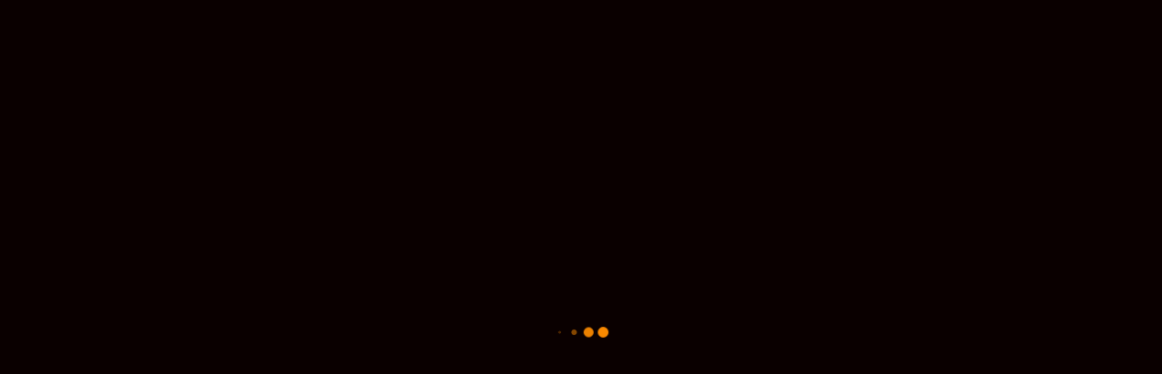

--- FILE ---
content_type: text/html; charset=UTF-8
request_url: https://365apparelco.com/?product=element-ii-hood
body_size: 38349
content:
<!doctype html><html dir="ltr" lang="en-US" prefix="og: https://ogp.me/ns#"><head><script data-no-optimize="1">var litespeed_docref=sessionStorage.getItem("litespeed_docref");litespeed_docref&&(Object.defineProperty(document,"referrer",{get:function(){return litespeed_docref}}),sessionStorage.removeItem("litespeed_docref"));</script> <meta charset="UTF-8"><meta name="viewport" content="width=device-width, initial-scale=1"><link rel="profile" href="https://gmpg.org/xfn/11"> <script type="litespeed/javascript">document.documentElement.className=document.documentElement.className+' yes-js js_active js'</script> <title>Element II Premium Hood |</title><style>img:is([sizes="auto" i], [sizes^="auto," i]) { contain-intrinsic-size: 3000px 1500px }</style><meta name="robots" content="max-image-preview:large" /><link rel="canonical" href="https://365apparelco.com/?product=element-ii-hood" /><meta name="generator" content="All in One SEO (AIOSEO) 4.8.3.2" /><meta property="og:locale" content="en_US" /><meta property="og:site_name" content="|" /><meta property="og:type" content="article" /><meta property="og:title" content="Element II Premium Hood |" /><meta property="og:url" content="https://365apparelco.com/?product=element-ii-hood" /><meta property="og:image" content="https://365apparelco.com/wp-content/uploads/2020/07/logo-e1597358331451.png" /><meta property="og:image:secure_url" content="https://365apparelco.com/wp-content/uploads/2020/07/logo-e1597358331451.png" /><meta property="article:published_time" content="2020-07-13T06:05:06+00:00" /><meta property="article:modified_time" content="2022-02-14T04:18:06+00:00" /><meta name="twitter:card" content="summary" /><meta name="twitter:title" content="Element II Premium Hood |" /><meta name="twitter:image" content="https://365apparelco.com/wp-content/uploads/2020/07/logo-e1597358331451.png" /> <script type="application/ld+json" class="aioseo-schema">{"@context":"https:\/\/schema.org","@graph":[{"@type":"BreadcrumbList","@id":"https:\/\/365apparelco.com\/?product=element-ii-hood#breadcrumblist","itemListElement":[{"@type":"ListItem","@id":"https:\/\/365apparelco.com#listItem","position":1,"name":"Home","item":"https:\/\/365apparelco.com","nextItem":{"@type":"ListItem","@id":"https:\/\/365apparelco.com\/?page_id=7#listItem","name":"Shop"}},{"@type":"ListItem","@id":"https:\/\/365apparelco.com\/?page_id=7#listItem","position":2,"name":"Shop","item":"https:\/\/365apparelco.com\/?page_id=7","nextItem":{"@type":"ListItem","@id":"https:\/\/365apparelco.com\/?product_cat=mens#listItem","name":"Mens"},"previousItem":{"@type":"ListItem","@id":"https:\/\/365apparelco.com#listItem","name":"Home"}},{"@type":"ListItem","@id":"https:\/\/365apparelco.com\/?product_cat=mens#listItem","position":3,"name":"Mens","item":"https:\/\/365apparelco.com\/?product_cat=mens","nextItem":{"@type":"ListItem","@id":"https:\/\/365apparelco.com\/?product_cat=hoodies-crewneck#listItem","name":"Hoodies \/ Crewneck"},"previousItem":{"@type":"ListItem","@id":"https:\/\/365apparelco.com\/?page_id=7#listItem","name":"Shop"}},{"@type":"ListItem","@id":"https:\/\/365apparelco.com\/?product_cat=hoodies-crewneck#listItem","position":4,"name":"Hoodies \/ Crewneck","item":"https:\/\/365apparelco.com\/?product_cat=hoodies-crewneck","nextItem":{"@type":"ListItem","@id":"https:\/\/365apparelco.com\/?product=element-ii-hood#listItem","name":"Element II Premium Hood"},"previousItem":{"@type":"ListItem","@id":"https:\/\/365apparelco.com\/?product_cat=mens#listItem","name":"Mens"}},{"@type":"ListItem","@id":"https:\/\/365apparelco.com\/?product=element-ii-hood#listItem","position":5,"name":"Element II Premium Hood","previousItem":{"@type":"ListItem","@id":"https:\/\/365apparelco.com\/?product_cat=hoodies-crewneck#listItem","name":"Hoodies \/ Crewneck"}}]},{"@type":"ItemPage","@id":"https:\/\/365apparelco.com\/?product=element-ii-hood#itempage","url":"https:\/\/365apparelco.com\/?product=element-ii-hood","name":"Element II Premium Hood |","inLanguage":"en-US","isPartOf":{"@id":"https:\/\/365apparelco.com\/#website"},"breadcrumb":{"@id":"https:\/\/365apparelco.com\/?product=element-ii-hood#breadcrumblist"},"image":{"@type":"ImageObject","url":"https:\/\/365apparelco.com\/wp-content\/uploads\/2020\/07\/Element-II-Front-Black.jpg","@id":"https:\/\/365apparelco.com\/?product=element-ii-hood\/#mainImage","width":1964,"height":2085},"primaryImageOfPage":{"@id":"https:\/\/365apparelco.com\/?product=element-ii-hood#mainImage"},"datePublished":"2020-07-13T06:05:06+00:00","dateModified":"2022-02-14T04:18:06+00:00"},{"@type":"Organization","@id":"https:\/\/365apparelco.com\/#organization","url":"https:\/\/365apparelco.com\/","logo":{"@type":"ImageObject","url":"https:\/\/365apparelco.com\/wp-content\/uploads\/2020\/07\/logo-e1597358331451.png","@id":"https:\/\/365apparelco.com\/?product=element-ii-hood\/#organizationLogo","width":250,"height":250},"image":{"@id":"https:\/\/365apparelco.com\/?product=element-ii-hood\/#organizationLogo"}},{"@type":"WebSite","@id":"https:\/\/365apparelco.com\/#website","url":"https:\/\/365apparelco.com\/","inLanguage":"en-US","publisher":{"@id":"https:\/\/365apparelco.com\/#organization"}}]}</script> <link rel='dns-prefetch' href='//js.retainful.com' /><link rel='dns-prefetch' href='//fonts.googleapis.com' /><link rel="alternate" type="application/rss+xml" title=" &raquo; Feed" href="https://365apparelco.com/?feed=rss2" /><link rel="alternate" type="application/rss+xml" title=" &raquo; Comments Feed" href="https://365apparelco.com/?feed=comments-rss2" /><link rel="alternate" type="application/rss+xml" title=" &raquo; Element II Premium Hood Comments Feed" href="https://365apparelco.com/?feed=rss2&#038;p=526" /> <script type="litespeed/javascript">window._wpemojiSettings={"baseUrl":"https:\/\/s.w.org\/images\/core\/emoji\/16.0.1\/72x72\/","ext":".png","svgUrl":"https:\/\/s.w.org\/images\/core\/emoji\/16.0.1\/svg\/","svgExt":".svg","source":{"concatemoji":"https:\/\/365apparelco.com\/wp-includes\/js\/wp-emoji-release.min.js?ver=6.8.3"}};
/*! This file is auto-generated */
!function(s,n){var o,i,e;function c(e){try{var t={supportTests:e,timestamp:(new Date).valueOf()};sessionStorage.setItem(o,JSON.stringify(t))}catch(e){}}function p(e,t,n){e.clearRect(0,0,e.canvas.width,e.canvas.height),e.fillText(t,0,0);var t=new Uint32Array(e.getImageData(0,0,e.canvas.width,e.canvas.height).data),a=(e.clearRect(0,0,e.canvas.width,e.canvas.height),e.fillText(n,0,0),new Uint32Array(e.getImageData(0,0,e.canvas.width,e.canvas.height).data));return t.every(function(e,t){return e===a[t]})}function u(e,t){e.clearRect(0,0,e.canvas.width,e.canvas.height),e.fillText(t,0,0);for(var n=e.getImageData(16,16,1,1),a=0;a<n.data.length;a++)if(0!==n.data[a])return!1;return!0}function f(e,t,n,a){switch(t){case"flag":return n(e,"\ud83c\udff3\ufe0f\u200d\u26a7\ufe0f","\ud83c\udff3\ufe0f\u200b\u26a7\ufe0f")?!1:!n(e,"\ud83c\udde8\ud83c\uddf6","\ud83c\udde8\u200b\ud83c\uddf6")&&!n(e,"\ud83c\udff4\udb40\udc67\udb40\udc62\udb40\udc65\udb40\udc6e\udb40\udc67\udb40\udc7f","\ud83c\udff4\u200b\udb40\udc67\u200b\udb40\udc62\u200b\udb40\udc65\u200b\udb40\udc6e\u200b\udb40\udc67\u200b\udb40\udc7f");case"emoji":return!a(e,"\ud83e\udedf")}return!1}function g(e,t,n,a){var r="undefined"!=typeof WorkerGlobalScope&&self instanceof WorkerGlobalScope?new OffscreenCanvas(300,150):s.createElement("canvas"),o=r.getContext("2d",{willReadFrequently:!0}),i=(o.textBaseline="top",o.font="600 32px Arial",{});return e.forEach(function(e){i[e]=t(o,e,n,a)}),i}function t(e){var t=s.createElement("script");t.src=e,t.defer=!0,s.head.appendChild(t)}"undefined"!=typeof Promise&&(o="wpEmojiSettingsSupports",i=["flag","emoji"],n.supports={everything:!0,everythingExceptFlag:!0},e=new Promise(function(e){s.addEventListener("DOMContentLiteSpeedLoaded",e,{once:!0})}),new Promise(function(t){var n=function(){try{var e=JSON.parse(sessionStorage.getItem(o));if("object"==typeof e&&"number"==typeof e.timestamp&&(new Date).valueOf()<e.timestamp+604800&&"object"==typeof e.supportTests)return e.supportTests}catch(e){}return null}();if(!n){if("undefined"!=typeof Worker&&"undefined"!=typeof OffscreenCanvas&&"undefined"!=typeof URL&&URL.createObjectURL&&"undefined"!=typeof Blob)try{var e="postMessage("+g.toString()+"("+[JSON.stringify(i),f.toString(),p.toString(),u.toString()].join(",")+"));",a=new Blob([e],{type:"text/javascript"}),r=new Worker(URL.createObjectURL(a),{name:"wpTestEmojiSupports"});return void(r.onmessage=function(e){c(n=e.data),r.terminate(),t(n)})}catch(e){}c(n=g(i,f,p,u))}t(n)}).then(function(e){for(var t in e)n.supports[t]=e[t],n.supports.everything=n.supports.everything&&n.supports[t],"flag"!==t&&(n.supports.everythingExceptFlag=n.supports.everythingExceptFlag&&n.supports[t]);n.supports.everythingExceptFlag=n.supports.everythingExceptFlag&&!n.supports.flag,n.DOMReady=!1,n.readyCallback=function(){n.DOMReady=!0}}).then(function(){return e}).then(function(){var e;n.supports.everything||(n.readyCallback(),(e=n.source||{}).concatemoji?t(e.concatemoji):e.wpemoji&&e.twemoji&&(t(e.twemoji),t(e.wpemoji)))}))}((window,document),window._wpemojiSettings)</script> <style id="woo-store-vacation-inline-css">#woo-store-vacation {
				padding: 0;
			}
			#woo-store-vacation .woocommerce-info {
				text-align:left;
				list-style:none;
				border:none;
				border-left:.6180469716em solid rgba(0,0,0,.15);
				border-radius:2px;
				padding:1em 1.618em;
				margin:1.617924em 0 2.617924em 0;
			}
			#woo-store-vacation .woocommerce-info::before {
				content:none;
			}
			.woo-store-vacation__btn {
				float:right;
				padding:0 0 0 1em;
				background:0 0;
				line-height:1.618;
				margin-left:2em;
				border:none;
				border-left:1px solid rgba(255,255,255,.25)!important;
				border-radius:0;
				box-shadow:none!important;
				text-decoration:none;
			}
				#woo-store-vacation,
				#woo-store-vacation .wc-block-components-notice-banner {
					color:#FFFFFF !important;
				}
				#woo-store-vacation * {
					color:inherit !important;
				}
				#woo-store-vacation,
				#woo-store-vacation .wc-block-components-notice-banner {
					background-color:#E2401C !important;
				}
				#woo-store-vacation svg {
					background-color:#9e2d14 !important;
				}
				#woo-store-vacation .wc-block-components-notice-banner {
					border-color:#9e2d14 !important;
				}
				#woo-store-vacation * {
					background-color:inherit !important;
				}</style><link data-optimized="2" rel="stylesheet" href="https://365apparelco.com/wp-content/litespeed/css/6088a91a8711c9f3da3c16c9c7ac1098.css?ver=68757" /><style id='wp-emoji-styles-inline-css' type='text/css'>img.wp-smiley, img.emoji {
		display: inline !important;
		border: none !important;
		box-shadow: none !important;
		height: 1em !important;
		width: 1em !important;
		margin: 0 0.07em !important;
		vertical-align: -0.1em !important;
		background: none !important;
		padding: 0 !important;
	}</style><style id='classic-theme-styles-inline-css' type='text/css'>/*! This file is auto-generated */
.wp-block-button__link{color:#fff;background-color:#32373c;border-radius:9999px;box-shadow:none;text-decoration:none;padding:calc(.667em + 2px) calc(1.333em + 2px);font-size:1.125em}.wp-block-file__button{background:#32373c;color:#fff;text-decoration:none}</style><style id='yith-wcwl-main-inline-css' type='text/css'>:root { --rounded-corners-radius: 16px; --add-to-cart-rounded-corners-radius: 16px; --color-headers-background: #F4F4F4; --feedback-duration: 3s } 
 :root { --rounded-corners-radius: 16px; --add-to-cart-rounded-corners-radius: 16px; --color-headers-background: #F4F4F4; --feedback-duration: 3s }</style><style id='global-styles-inline-css' type='text/css'>:root{--wp--preset--aspect-ratio--square: 1;--wp--preset--aspect-ratio--4-3: 4/3;--wp--preset--aspect-ratio--3-4: 3/4;--wp--preset--aspect-ratio--3-2: 3/2;--wp--preset--aspect-ratio--2-3: 2/3;--wp--preset--aspect-ratio--16-9: 16/9;--wp--preset--aspect-ratio--9-16: 9/16;--wp--preset--color--black: #000000;--wp--preset--color--cyan-bluish-gray: #abb8c3;--wp--preset--color--white: #ffffff;--wp--preset--color--pale-pink: #f78da7;--wp--preset--color--vivid-red: #cf2e2e;--wp--preset--color--luminous-vivid-orange: #ff6900;--wp--preset--color--luminous-vivid-amber: #fcb900;--wp--preset--color--light-green-cyan: #7bdcb5;--wp--preset--color--vivid-green-cyan: #00d084;--wp--preset--color--pale-cyan-blue: #8ed1fc;--wp--preset--color--vivid-cyan-blue: #0693e3;--wp--preset--color--vivid-purple: #9b51e0;--wp--preset--gradient--vivid-cyan-blue-to-vivid-purple: linear-gradient(135deg,rgba(6,147,227,1) 0%,rgb(155,81,224) 100%);--wp--preset--gradient--light-green-cyan-to-vivid-green-cyan: linear-gradient(135deg,rgb(122,220,180) 0%,rgb(0,208,130) 100%);--wp--preset--gradient--luminous-vivid-amber-to-luminous-vivid-orange: linear-gradient(135deg,rgba(252,185,0,1) 0%,rgba(255,105,0,1) 100%);--wp--preset--gradient--luminous-vivid-orange-to-vivid-red: linear-gradient(135deg,rgba(255,105,0,1) 0%,rgb(207,46,46) 100%);--wp--preset--gradient--very-light-gray-to-cyan-bluish-gray: linear-gradient(135deg,rgb(238,238,238) 0%,rgb(169,184,195) 100%);--wp--preset--gradient--cool-to-warm-spectrum: linear-gradient(135deg,rgb(74,234,220) 0%,rgb(151,120,209) 20%,rgb(207,42,186) 40%,rgb(238,44,130) 60%,rgb(251,105,98) 80%,rgb(254,248,76) 100%);--wp--preset--gradient--blush-light-purple: linear-gradient(135deg,rgb(255,206,236) 0%,rgb(152,150,240) 100%);--wp--preset--gradient--blush-bordeaux: linear-gradient(135deg,rgb(254,205,165) 0%,rgb(254,45,45) 50%,rgb(107,0,62) 100%);--wp--preset--gradient--luminous-dusk: linear-gradient(135deg,rgb(255,203,112) 0%,rgb(199,81,192) 50%,rgb(65,88,208) 100%);--wp--preset--gradient--pale-ocean: linear-gradient(135deg,rgb(255,245,203) 0%,rgb(182,227,212) 50%,rgb(51,167,181) 100%);--wp--preset--gradient--electric-grass: linear-gradient(135deg,rgb(202,248,128) 0%,rgb(113,206,126) 100%);--wp--preset--gradient--midnight: linear-gradient(135deg,rgb(2,3,129) 0%,rgb(40,116,252) 100%);--wp--preset--font-size--small: 13px;--wp--preset--font-size--medium: 20px;--wp--preset--font-size--large: 36px;--wp--preset--font-size--x-large: 42px;--wp--preset--spacing--20: 0.44rem;--wp--preset--spacing--30: 0.67rem;--wp--preset--spacing--40: 1rem;--wp--preset--spacing--50: 1.5rem;--wp--preset--spacing--60: 2.25rem;--wp--preset--spacing--70: 3.38rem;--wp--preset--spacing--80: 5.06rem;--wp--preset--shadow--natural: 6px 6px 9px rgba(0, 0, 0, 0.2);--wp--preset--shadow--deep: 12px 12px 50px rgba(0, 0, 0, 0.4);--wp--preset--shadow--sharp: 6px 6px 0px rgba(0, 0, 0, 0.2);--wp--preset--shadow--outlined: 6px 6px 0px -3px rgba(255, 255, 255, 1), 6px 6px rgba(0, 0, 0, 1);--wp--preset--shadow--crisp: 6px 6px 0px rgba(0, 0, 0, 1);}:where(.is-layout-flex){gap: 0.5em;}:where(.is-layout-grid){gap: 0.5em;}body .is-layout-flex{display: flex;}.is-layout-flex{flex-wrap: wrap;align-items: center;}.is-layout-flex > :is(*, div){margin: 0;}body .is-layout-grid{display: grid;}.is-layout-grid > :is(*, div){margin: 0;}:where(.wp-block-columns.is-layout-flex){gap: 2em;}:where(.wp-block-columns.is-layout-grid){gap: 2em;}:where(.wp-block-post-template.is-layout-flex){gap: 1.25em;}:where(.wp-block-post-template.is-layout-grid){gap: 1.25em;}.has-black-color{color: var(--wp--preset--color--black) !important;}.has-cyan-bluish-gray-color{color: var(--wp--preset--color--cyan-bluish-gray) !important;}.has-white-color{color: var(--wp--preset--color--white) !important;}.has-pale-pink-color{color: var(--wp--preset--color--pale-pink) !important;}.has-vivid-red-color{color: var(--wp--preset--color--vivid-red) !important;}.has-luminous-vivid-orange-color{color: var(--wp--preset--color--luminous-vivid-orange) !important;}.has-luminous-vivid-amber-color{color: var(--wp--preset--color--luminous-vivid-amber) !important;}.has-light-green-cyan-color{color: var(--wp--preset--color--light-green-cyan) !important;}.has-vivid-green-cyan-color{color: var(--wp--preset--color--vivid-green-cyan) !important;}.has-pale-cyan-blue-color{color: var(--wp--preset--color--pale-cyan-blue) !important;}.has-vivid-cyan-blue-color{color: var(--wp--preset--color--vivid-cyan-blue) !important;}.has-vivid-purple-color{color: var(--wp--preset--color--vivid-purple) !important;}.has-black-background-color{background-color: var(--wp--preset--color--black) !important;}.has-cyan-bluish-gray-background-color{background-color: var(--wp--preset--color--cyan-bluish-gray) !important;}.has-white-background-color{background-color: var(--wp--preset--color--white) !important;}.has-pale-pink-background-color{background-color: var(--wp--preset--color--pale-pink) !important;}.has-vivid-red-background-color{background-color: var(--wp--preset--color--vivid-red) !important;}.has-luminous-vivid-orange-background-color{background-color: var(--wp--preset--color--luminous-vivid-orange) !important;}.has-luminous-vivid-amber-background-color{background-color: var(--wp--preset--color--luminous-vivid-amber) !important;}.has-light-green-cyan-background-color{background-color: var(--wp--preset--color--light-green-cyan) !important;}.has-vivid-green-cyan-background-color{background-color: var(--wp--preset--color--vivid-green-cyan) !important;}.has-pale-cyan-blue-background-color{background-color: var(--wp--preset--color--pale-cyan-blue) !important;}.has-vivid-cyan-blue-background-color{background-color: var(--wp--preset--color--vivid-cyan-blue) !important;}.has-vivid-purple-background-color{background-color: var(--wp--preset--color--vivid-purple) !important;}.has-black-border-color{border-color: var(--wp--preset--color--black) !important;}.has-cyan-bluish-gray-border-color{border-color: var(--wp--preset--color--cyan-bluish-gray) !important;}.has-white-border-color{border-color: var(--wp--preset--color--white) !important;}.has-pale-pink-border-color{border-color: var(--wp--preset--color--pale-pink) !important;}.has-vivid-red-border-color{border-color: var(--wp--preset--color--vivid-red) !important;}.has-luminous-vivid-orange-border-color{border-color: var(--wp--preset--color--luminous-vivid-orange) !important;}.has-luminous-vivid-amber-border-color{border-color: var(--wp--preset--color--luminous-vivid-amber) !important;}.has-light-green-cyan-border-color{border-color: var(--wp--preset--color--light-green-cyan) !important;}.has-vivid-green-cyan-border-color{border-color: var(--wp--preset--color--vivid-green-cyan) !important;}.has-pale-cyan-blue-border-color{border-color: var(--wp--preset--color--pale-cyan-blue) !important;}.has-vivid-cyan-blue-border-color{border-color: var(--wp--preset--color--vivid-cyan-blue) !important;}.has-vivid-purple-border-color{border-color: var(--wp--preset--color--vivid-purple) !important;}.has-vivid-cyan-blue-to-vivid-purple-gradient-background{background: var(--wp--preset--gradient--vivid-cyan-blue-to-vivid-purple) !important;}.has-light-green-cyan-to-vivid-green-cyan-gradient-background{background: var(--wp--preset--gradient--light-green-cyan-to-vivid-green-cyan) !important;}.has-luminous-vivid-amber-to-luminous-vivid-orange-gradient-background{background: var(--wp--preset--gradient--luminous-vivid-amber-to-luminous-vivid-orange) !important;}.has-luminous-vivid-orange-to-vivid-red-gradient-background{background: var(--wp--preset--gradient--luminous-vivid-orange-to-vivid-red) !important;}.has-very-light-gray-to-cyan-bluish-gray-gradient-background{background: var(--wp--preset--gradient--very-light-gray-to-cyan-bluish-gray) !important;}.has-cool-to-warm-spectrum-gradient-background{background: var(--wp--preset--gradient--cool-to-warm-spectrum) !important;}.has-blush-light-purple-gradient-background{background: var(--wp--preset--gradient--blush-light-purple) !important;}.has-blush-bordeaux-gradient-background{background: var(--wp--preset--gradient--blush-bordeaux) !important;}.has-luminous-dusk-gradient-background{background: var(--wp--preset--gradient--luminous-dusk) !important;}.has-pale-ocean-gradient-background{background: var(--wp--preset--gradient--pale-ocean) !important;}.has-electric-grass-gradient-background{background: var(--wp--preset--gradient--electric-grass) !important;}.has-midnight-gradient-background{background: var(--wp--preset--gradient--midnight) !important;}.has-small-font-size{font-size: var(--wp--preset--font-size--small) !important;}.has-medium-font-size{font-size: var(--wp--preset--font-size--medium) !important;}.has-large-font-size{font-size: var(--wp--preset--font-size--large) !important;}.has-x-large-font-size{font-size: var(--wp--preset--font-size--x-large) !important;}
:where(.wp-block-post-template.is-layout-flex){gap: 1.25em;}:where(.wp-block-post-template.is-layout-grid){gap: 1.25em;}
:where(.wp-block-columns.is-layout-flex){gap: 2em;}:where(.wp-block-columns.is-layout-grid){gap: 2em;}
:root :where(.wp-block-pullquote){font-size: 1.5em;line-height: 1.6;}</style><style id='woocommerce-inline-inline-css' type='text/css'>.woocommerce form .form-row .required { visibility: visible; }</style><style id='product-size-charts-inline-css' type='text/css'>table#size-chart tr th {background: #000;color: #fff;}#size-chart tr:nth-child(2n+1) {background: #ebe9eb;}.button-wrapper #chart-button, .button-wrapper .md-size-chart-btn {color: #007acc}</style><style id='dashicons-inline-css' type='text/css'>[data-font="Dashicons"]:before {font-family: 'Dashicons' !important;content: attr(data-icon) !important;speak: none !important;font-weight: normal !important;font-variant: normal !important;text-transform: none !important;line-height: 1 !important;font-style: normal !important;-webkit-font-smoothing: antialiased !important;-moz-osx-font-smoothing: grayscale !important;}</style><style id='woo-variation-gallery-inline-css' type='text/css'>:root {--wvg-thumbnail-item: 4;--wvg-thumbnail-item-gap: 0px;--wvg-single-image-size: 600px;--wvg-gallery-width: 100%;--wvg-gallery-margin: 30px;}/* Default Width */.woo-variation-product-gallery {max-width: 100% !important;width: 100%;}/* Medium Devices, Desktops *//* Small Devices, Tablets */@media only screen and (max-width: 768px) {.woo-variation-product-gallery {width: 720px;max-width: 100% !important;}}/* Extra Small Devices, Phones */@media only screen and (max-width: 480px) {.woo-variation-product-gallery {width: 320px;max-width: 100% !important;}}</style><style id='woo-variation-swatches-inline-css' type='text/css'>:root {
--wvs-tick:url("data:image/svg+xml;utf8,%3Csvg filter='drop-shadow(0px 0px 2px rgb(0 0 0 / .8))' xmlns='http://www.w3.org/2000/svg'  viewBox='0 0 30 30'%3E%3Cpath fill='none' stroke='%23ffffff' stroke-linecap='round' stroke-linejoin='round' stroke-width='4' d='M4 16L11 23 27 7'/%3E%3C/svg%3E");

--wvs-cross:url("data:image/svg+xml;utf8,%3Csvg filter='drop-shadow(0px 0px 5px rgb(255 255 255 / .6))' xmlns='http://www.w3.org/2000/svg' width='72px' height='72px' viewBox='0 0 24 24'%3E%3Cpath fill='none' stroke='%23ff0000' stroke-linecap='round' stroke-width='0.6' d='M5 5L19 19M19 5L5 19'/%3E%3C/svg%3E");
--wvs-single-product-item-width:30px;
--wvs-single-product-item-height:30px;
--wvs-single-product-item-font-size:16px}</style><style id='yith-quick-view-inline-css' type='text/css'>#yith-quick-view-modal .yith-quick-view-overlay{background:rgba( 0, 0, 0, 0.8)}
				#yith-quick-view-modal .yith-wcqv-main{background:#ffffff;}
				#yith-quick-view-close{color:#cdcdcd;}
				#yith-quick-view-close:hover{color:#ff0000;}</style><style id='font-awesome-inline-css' type='text/css'>[data-font="FontAwesome"]:before {font-family: 'FontAwesome' !important;content: attr(data-icon) !important;speak: none !important;font-weight: normal !important;font-variant: normal !important;text-transform: none !important;line-height: 1 !important;font-style: normal !important;-webkit-font-smoothing: antialiased !important;-moz-osx-font-smoothing: grayscale !important;}</style><style id='westore-woocommerce-style-inline-css' type='text/css'>@font-face {
			font-family: "star";
			src: url("https://365apparelco.com/wp-content/plugins/woocommerce/assets/fonts/star.eot");
			src: url("https://365apparelco.com/wp-content/plugins/woocommerce/assets/fonts/star.eot?#iefix") format("embedded-opentype"),
				url("https://365apparelco.com/wp-content/plugins/woocommerce/assets/fonts/star.woff") format("woff"),
				url("https://365apparelco.com/wp-content/plugins/woocommerce/assets/fonts/star.ttf") format("truetype"),
				url("https://365apparelco.com/wp-content/plugins/woocommerce/assets/fonts/star.svg#star") format("svg");
			font-weight: normal;
			font-style: normal;
		}</style><style id='westore-style-inline-css' type='text/css'>#sidr    
        {
        background-color: #ffffff;

        }

    
    
        body .top-header {
        background-color: #222222;
        }

    

            body .trp-language-switcher:after,
        body .trp-language-switcher:hover > div a, 
        body .trp-language-switcher:hover > div a, 
        body .trp-language-switcher .trp-ls-shortcode-current-language a:hover, 
        body .trp-language-switcher .trp-ls-shortcode-current-language a,
        body .language-currency-switcher.currency-switcher .chosen-container-single .chosen-single, 
        body .language-currency-switcher.currency-switcher select.woocommerce-currency-switcher, 
        body .language-currency-switcher.currency-switcher .woocs-style-3-du-dialog-starter, 
        body .language-currency-switcher.currency-switcher .woocs-style-1-dropdown,
        body .top-header,
        body .top-header a,
        body .top-header a:hover,
        body .top-header a:active,
        body .top-header a:visited{
        color: #ffffff;
        }

    

    
        body .desktop-header {
        background-color: #fbfbfb;

        }

    


        
        .header-style-3 .aft-header-background > .container-wrapper
        {
        padding-top: 35px;
        padding-bottom: 35px;
        }

    
    
        body:not(.aft-dark-mode) .header-style-express .header-left-upper .cart-shop span.af-cart-item-count > a, 
        body:not(.aft-dark-mode) .header-style-express .header-left-upper .account-user > a, 
        body:not(.aft-dark-mode) .header-style-express .header-left-upper .wishlist-shop a,
        body:not(.aft-dark-mode) .header-style-3 .middle-header-part .cart-shop span.af-cart-item-count > a, 
        body:not(.aft-dark-mode) .header-style-3 .middle-header-part a.aft-wishlist-trigger, 
        body:not(.aft-dark-mode) .header-style-3 .middle-header-part .account-user > a{
        color: #ffffff;

        }

    
    
        body:not(.aft-dark-mode) .aft-popular-taxonomies-lists, 
        body:not(.aft-dark-mode) .aft-popular-taxonomies-lists a, 
        body:not(.aft-dark-mode) .aft-popular-taxonomies-lists a:visited{
        color: #404040;

        }

    
    
        body:not(.aft-dark-mode) #af-preloader{
        background-color: #0a0000;

        }

    

            body .af-spinners span{
        background-color: #dd3333;

        }

            

            body .data-bg,
        body .primary-color
        {
        background-color: #404040;
        }

        body:not(.aft-dark-mode),
        
        body:not(.aft-dark-mode) .yith-wcwl-share li a,
        body:not(.aft-dark-mode) button.aft-custom-qty-btn,
        body:not(.aft-dark-mode) .account-user .af-my-account-menu li a,
        .header-style-3.header-style-default .account-user .af-my-account-menu li a,
        body:not(.aft-dark-mode) td.woocommerce-grouped-product-list-item__label a,
        body:not(.aft-dark-mode) .autocomplete-suggestion,
        body:not(.aft-dark-mode) p.awpa-more-posts a,
        body:not(.aft-dark-mode) .nav-links a,
        body:not(.aft-dark-mode) footer.entry-footer .comments-link a,
        body:not(.aft-dark-mode).woocommerce-account .woocommerce-MyAccount-content a:not(.button),
        body:not(.aft-dark-mode) #sidr .widget > ul > li a, 
        body:not(.aft-dark-mode) #secondary .widget > ul > li a,
        body:not(.aft-dark-mode) .aft-top-categories-vertical-lists .aft-category-list-set li a,
        body:not(.aft-dark-mode) .aft-top-categories-vertical-lists h4,
        body:not(.aft-dark-mode) .aft-top-categories-vertical-lists .category-dropdown > ul > li > a,
        body:not(.aft-dark-mode) .right-list-section .category-dropdown > ul > li > a,
        body:not(.aft-dark-mode) .right-list-section .category-dropdown > ul > li > a > h4,
        body:not(.aft-dark-mode) .entry-content > [class*="wp-block-"] a:not(.has-text-color),
        body:not(.aft-dark-mode) .entry-content > ul a, 
        body:not(.aft-dark-mode) .entry-content > ul a:visited,
        body:not(.aft-dark-mode) .entry-content > ol a, 
        body:not(.aft-dark-mode) .entry-content > ol a:visited,
        body:not(.aft-dark-mode) .entry-content > p a, 
        body:not(.aft-dark-mode) .entry-content > p a:visited,
        body:not(.aft-dark-mode) .entry-content > [class*="wp-block-"] a:not(.wp-block-button__link):hover,
        body:not(.aft-dark-mode) .author a.url.fn.n,
        body:not(.aft-dark-mode) div#respond p a,
        body:not(.aft-dark-mode) .comment-content a,
        body:not(.aft-dark-mode) b.fn a,
        body:not(.aft-dark-mode) #yith-quick-view-content div.summary .product_meta > span > a,
        body:not(.aft-dark-mode) .comment-metadata a,
        body:not(.aft-dark-mode) .wp-post-author-meta h4 a,
        body:not(.aft-dark-mode) .tagcloud a,
        body:not(.aft-dark-mode).woocommerce-checkout .woocommerce-form-coupon-toggle .woocommerce-info a.showcoupon,
        body:not(.aft-dark-mode).woocommerce #content div.product div.summary a.compare.button,
        body.single:not(.aft-dark-mode) .entry-summary .yith-wcwl-wishlistaddedbrowse a,
        body.single:not(.aft-dark-mode) .entry-summary .yith-wcwl-wishlistexistsbrowse a,
        body.single:not(.aft-dark-mode) .entry-summary .yith-wcwl-add-to-wishlist  a.add_to_wishlist,
        body:not(.aft-dark-mode).woocommerce #content div.product div.summary .yith-wcwl-add-to-wishlist .yith-wcwl-wishlistexistsbrowse.show a, 
        body:not(.aft-dark-mode).woocommerce #content div.product div.summary .yith-wcwl-add-to-wishlist .yith-wcwl-wishlistaddedbrowse.show a,
        body:not(.aft-dark-mode).woocommerce-store-notice, 
        body:not(.aft-dark-mode).woocommerce .category-badge-wrapper span.onsale,
        body:not(.aft-dark-mode) .category-badge-wrapper span.onsale,
        body:not(.aft-dark-mode).woocommerce nav.woocommerce-pagination ul li a.page-numbers,
        body:not(.aft-dark-mode) .title-role,
        body:not(.aft-dark-mode) p.stars:hover a:before,
        body:not(.aft-dark-mode) .section-subtitle,
        body:not(.aft-dark-mode) .woocommerce-info,
        body:not(.aft-dark-mode) .woocommerce-error,
        body:not(.aft-dark-mode) .woocommerce-message,
        body:not(.aft-dark-mode) p.stars.selected a.active:before,
        body:not(.aft-dark-mode) p.stars.selected a:not(.active):before,
        body:not(.aft-dark-mode) #add_payment_method #payment div.payment_box,
        body:not(.aft-dark-mode).woocommerce-cart #payment div.payment_box,
        body:not(.aft-dark-mode).woocommerce-checkout #payment div.payment_box,
        body:not(.aft-dark-mode).woocommerce nav.woocommerce-breadcrumb, 
        body:not(.aft-dark-mode) nav.woocommerce-breadcrumb,
        body:not(.aft-dark-mode) span#select2-billing_country-container,
        body:not(.aft-dark-mode).woocommerce .widget_shopping_cart .total strong,
        body:not(.aft-dark-mode) .woocommerce.widget_shopping_cart .total strong,
        body:not(.aft-dark-mode) #wp-calendar caption,
        body:not(.aft-dark-mode) .widget_product_categories ul li,
        body:not(.aft-dark-mode) div.sharedaddy .sd-content ul li[class*='share-'] a.share-icon.no-text,
        body:not(.aft-dark-mode) div.sharedaddy h3.sd-title,
        body:not(.aft-dark-mode) .nav-tabs>li>a,
        body:not(.aft-dark-mode).woocommerce-account .entry-content .woocommerce-MyAccount-navigation ul li a,
        body:not(.aft-dark-mode) .nav-tabs>li.active>a.font-family-1, 
        body:not(.aft-dark-mode) .nav-tabs>li.active>a,
        body:not(.aft-dark-mode) .woocommerce-info, 
        body:not(.aft-dark-mode) .woocommerce-noreviews, 
        body:not(.aft-dark-mode) p.no-comments,
        body:not(.aft-dark-mode) .aft-carousel .slide-icon.slide-next.af-slider-btn:after, 
        body:not(.aft-dark-mode) .aft-carousel .slide-icon.slide-prev.af-slider-btn:after, 
        body:not(.aft-dark-mode) .aft-slider .slide-icon.slide-next.af-slider-btn:after, 
        body:not(.aft-dark-mode) .aft-slider .slide-icon.slide-prev.af-slider-btn:after,
        body:not(.aft-dark-mode) .woocommerce-product-details__short-description p,

        body:not(.aft-dark-mode).page-template-default #primary .store-contact .widget-title span,
        body:not(.aft-dark-mode).page-template-default .store-contact .contact-details, 
        body:not(.aft-dark-mode).page-template-default .store-contact .contact-details a, 
        body:not(.aft-dark-mode).page-template-default .store-contact .contact-details h4, 
        body:not(.aft-dark-mode).page-template-default .store-contact .contact-details h3,
        body:not(.aft-dark-mode).page-template-default .store-contact .contact-details h4, 
        body:not(.aft-dark-mode).page-template-default .contact-details span.aft-show-field-title h4
        body:not(.aft-dark-mode).page-template-default .store-contact.aft-tertiary-background-color,
        body:not(.aft-dark-mode) header.entry-header h1.entry-title,
        body:not(.aft-dark-mode) h1.page-title
       
        {
        color: #404040;
        }

        body:not(.aft-dark-mode).woocommerce #content div.product div.summary .product_meta > span a,
        body:not(.aft-dark-mode) a.woocommerce-privacy-policy-link,
        body:not(.aft-dark-mode) a.woocommerce-terms-and-conditions-link,
        body:not(.aft-dark-mode) .cat-links a,
        body:not(.aft-dark-mode) .cat-links a:active,
        body:not(.aft-dark-mode) .cat-links a:visited,
        body:not(.aft-dark-mode) .cat-links li a,
        body:not(.aft-dark-mode) .cat-links li a:active,
        body:not(.aft-dark-mode) .cat-links li a:visited,
        body:not(.aft-dark-mode) .entry-meta > span:after,
        body:not(.aft-dark-mode) span.tagged_as a,
        body:not(.aft-dark-mode) span.tagged_as a:active,
        body:not(.aft-dark-mode) span.tagged_as a:visited,
        body:not(.aft-dark-mode) .entry-footer span.posted_on-links a, 
        body:not(.aft-dark-mode) .entry-footer span.tags-links a,
        body:not(.aft-dark-mode).woocommerce div.product .woocommerce-tabs ul.tabs li a,
        body:not(.aft-dark-mode).woocommerce .woocommerce-breadcrumb a, 
        body:not(.aft-dark-mode) .woocommerce-breadcrumb a,
        body:not(.aft-dark-mode).woocommerce table.shop_table td.product-name a,
        body:not(.aft-dark-mode) .wishlist_table.mobile li .item-wrapper .product-name a.button.yith-wcqv-button,
        body:not(.aft-dark-mode) .wishlist_table.mobile li .additional-info-wrapper .additional-info .label,
        body:not(.aft-dark-mode) .wishlist_table.mobile li .item-wrapper .item-details-table .label,
        body:not(.aft-dark-mode).woocommerce div.product .woocommerce-tabs ul.tabs li a:active,
        body:not(.aft-dark-mode).woocommerce div.product .woocommerce-tabs ul.tabs li a:visited
        {
        color: #404040;
        }

        body:not(.aft-dark-mode) select,
        body:not(.aft-dark-mode) .blog-content span p,
        body:not(.aft-dark-mode) .insta-feed-head a .instagram-username,
        body:not(.aft-dark-mode) .cat-links a:hover,
        body:not(.aft-dark-mode) .cat-links li a:hover,
        body:not(.aft-dark-mode) span.tagged_as a:hover,
        body:not(.aft-dark-mode) .nav-tabs>li>a:hover,
        
        body:not(.aft-dark-mode).woocommerce div.product .woocommerce-tabs ul.tabs li a:hover
        {
        color: #404040;
        }
        body:not(.aft-dark-mode) p.awpa-more-posts a,
        body:not(.aft-dark-mode).woocommerce div.product .woocommerce-tabs ul.tabs li.active{
        border-color: #404040;
        }

        @media screen and (min-width: 992px){
            
            body:not(.aft-dark-mode) #primary-menu ul.children li a,
            body:not(.aft-dark-mode) #primary-menu ul.sub-menu li a,
            body:not(.aft-dark-mode) .main-navigation ul.children li a,
            body:not(.aft-dark-mode) .main-navigation ul .sub-menu li a{

            color: #404040 !important;

            }
        }
        @media screen and (max-width: 992px){
            body:not(.aft-dark-mode) .main-navigation .menu > li > a i,
            body:not(.aft-dark-mode) #primary-menu ul > li > a,
            body:not(.aft-dark-mode) .main-navigation .menu.menu-mobile > li > a,
            body:not(.aft-dark-mode) .main-navigation .menu.menu-mobile > li > a,
            body:not(.aft-dark-mode) .main-navigation .menu.menu-mobile > li > a,
            body:not(.aft-dark-mode) .main-navigation .menu.menu-mobile > li > a:hover{

            color: #404040 !important;
            }
        }

        @media screen and (max-width: 992px){

            body:not(.aft-dark-mode) .main-navigation .menu .menu-mobile li a i:before, 
            body:not(.aft-dark-mode) .main-navigation .menu .menu-mobile li a i:after{
                background-color: #404040;
            }

        }
    

    
        body:not(.aft-dark-mode).woocommerce nav.woocommerce-pagination ul li span.current,
        .woocommerce nav.woocommerce-pagination ul li span.current,
        .woocommerce .widget_shopping_cart_content a.button.wc-forward, 
        .woocommerce .widget_shopping_cart_content a.button.checkout,
        button.aft-custom-qty-btn:hover,
        .woocommerce #respond input#submit.disabled:hover, 
        .woocommerce #respond input#submit:disabled:hover, 
        .woocommerce #respond input#submit:disabled[disabled]:hover, 
        .woocommerce a.button.disabled:hover, .woocommerce a.button:disabled:hover, 
        .woocommerce a.button:disabled[disabled]:hover, 
        .woocommerce button.button.disabled:hover, 
        .woocommerce button.button:disabled:hover, 
        .woocommerce button.button:disabled[disabled]:hover, 
        .woocommerce input.button.disabled:hover, 
        .woocommerce input.button:disabled:hover, 
        .woocommerce input.button:disabled[disabled]:hover, 
        .woocommerce #respond input#submit:hover, 
        .woocommerce a.button:hover, 
        .woocommerce a.button.alt:hover, 
        .woocommerce button.button.alt:hover, 
        .woocommerce button.button:hover, 
        .woocommerce input.button:hover,
        body.woocommerce-js footer .widget form.woocommerce-product-search button[type="submit"], 
        body.woocommerce-js footer .widget_search .search-form .search-submit,

        body .secondary-color,
        body .westore-post-format,
        span.aft-view-all-products,
        .header-style-3 .header-right-part,
        .header-style-3 .aft-top-categories-vertical-lists .af-top-cat-head,
        #yith-wcwl-popup-message .aft-notification-button a,
        #yith-wcwl-popup-message .aft-notification-button a:hover,
        body span.header-after:after,
        body #secondary .widget-title span:after,
        body .exclusive-posts .exclusive-now,
        body span.trending-no,
        body .wpcf7-form .wpcf7-submit,
        body #scroll-up,
        body .sale-background.no-image,
        body span.offer-time.btn-style1 a:hover,
        body .content-caption .aft-add-to-wishlist.btn-style1 a:hover,
        .woocommerce #respond input#submit:hover,
        table.compare-list .add-to-cart td a,
        .yith-woocompare-widget a.compare:hover,
        .woocommerce .widget_price_filter .ui-slider .ui-slider-range,
        .style-3-search button[type="submit"],
        .style-3-search button[type="submit"]:hover,
        .inner-suscribe input[type=submit]:hover,
        .woocommerce #respond input#submit.alt.disabled, .woocommerce #respond input#submit.alt.disabled:hover, .woocommerce #respond input#submit.alt:disabled, .woocommerce #respond input#submit.alt:disabled:hover, .woocommerce #respond input#submit.alt:disabled[disabled], .woocommerce #respond input#submit.alt:disabled[disabled]:hover,.woocommerce button.button:disabled, .woocommerce button.button:disabled[disabled], .woocommerce a.button.alt.disabled, .woocommerce a.button.alt.disabled:hover, .woocommerce a.button.alt:disabled, .woocommerce a.button.alt:disabled:hover, .woocommerce a.button.alt:disabled[disabled], .woocommerce a.button.alt:disabled[disabled]:hover, .woocommerce button.button.alt.disabled, .woocommerce button.button.alt.disabled:hover, .woocommerce button.button.alt:disabled, .woocommerce button.button.alt:disabled:hover, .woocommerce button.button.alt:disabled[disabled], .woocommerce button.button.alt:disabled[disabled]:hover, .woocommerce input.button.alt.disabled, .woocommerce input.button.alt.disabled:hover, .woocommerce input.button.alt:disabled, .woocommerce input.button.alt:disabled:hover, .woocommerce input.button.alt:disabled[disabled], .woocommerce input.button.alt:disabled[disabled]:hover,
        button, input[type="button"], input[type="reset"], input[type="submit"],input[type="submit"]:hover,
        button:active, button:focus, input[type="button"]:active, input[type="button"]:focus, input[type="reset"]:active, input[type="reset"]:focus, input[type="submit"]:active, input[type="submit"]:focus,
        .contact-form .wpcf7-form .wpcf7-submit,
        .woocommerce #respond input#submit, 
        .woocommerce a.button, 
        .woocommerce a.button.alt, 
        .woocommerce button.button.alt, 
        .woocommerce button.button, 
        .woocommerce input.button,
        .btn-style1 a,
        .btn-style1 a:visited,
        .btn-style1 a:focus,
        .reply a.comment-reply-link,
        .inner-suscribe input[type=submit],
        body input.search-submit
        {
        background: #0a0a0a;
        border-color: #0a0a0a;
        }
        .select2-container--default .select2-results__option--highlighted[aria-selected], .select2-container--default .select2-results__option--highlighted[data-selected]{
            background: #0a0a0a !important;
        }


        body.aft-dark-mode.woocommerce #content div.product .woocommerce-tabs ul.tabs li.active, 
        body:not(.aft-dark-mode).woocommerce #content div.product .woocommerce-tabs ul.tabs li.active, 
        body.aft-dark-mode.woocommerce div.product .woocommerce-tabs ul.tabs li.active, 
        body:not(.aft-dark-mode).woocommerce div.product .woocommerce-tabs ul.tabs li.active, 
        body.aft-dark-mode.woocommerce-page #content div.product .woocommerce-tabs ul.tabs li.active, 
        body:not(.aft-dark-mode).woocommerce-page #content div.product .woocommerce-tabs ul.tabs li.active, 
        body.aft-dark-mode.woocommerce-page div.product .woocommerce-tabs ul.tabs li.active,
        body:not(.aft-dark-mode).woocommerce-page div.product .woocommerce-tabs ul.tabs li.active,
        body.aft-dark-mode.woocommerce-account .entry-content .woocommerce-MyAccount-navigation ul li.is-active,
        body:not(.aft-dark-mode).woocommerce-account .entry-content .woocommerce-MyAccount-navigation ul li.is-active{
            background-color: #0a0a0a;
        }

        body:not(.aft-dark-mode).woocommerce nav.woocommerce-pagination ul li a.page-numbers:focus, 
        body:not(.aft-dark-mode).woocommerce nav.woocommerce-pagination ul li a.page-numbers:hover, 
        body.aft-dark-mode.woocommerce nav.woocommerce-pagination ul li a.page-numbers:focus, 
        body.aft-dark-mode.woocommerce nav.woocommerce-pagination ul li a.page-numbers:hover, 
        body:not(.aft-dark-mode) p.awpa-more-posts a:hover,
        p.awpa-more-posts a:hover,
        #sidr .widget > ul > li a:hover, 
        #secondary .widget > ul > li a:hover,
        .wp-block-tag-cloud a:hover,
        body.aft-dark-mode .wp-block-tag-cloud a:hover,
        body:not(.aft-dark-mode) .tagcloud a:hover,
        .tagcloud a:hover,
        td.woocommerce-grouped-product-list-item__label a:hover,
        body.aft-dark-mode td.woocommerce-grouped-product-list-item__label a:hover,
        a.sidr-class-sidr-button-close,
        body.aft-dark-mode .tagcloud a:hover,
        a.woocommerce-review-link,
        a.shipping-calculator-button,
        .header-style-3.header-style-center .account-user .af-my-account-menu li a:hover, .header-style-3.header-style-express .header-left-upper .account-user ul li a:hover, .header-style-3.header-style-default .account-user .af-my-account-menu li a:hover, .account-user .af-my-account-menu li a:hover,
        body a:hover,
        body a:focus,
        #wp-calendar tbody td#today,
        body a:active
        {
        color: #0a0a0a;
        }

        .woocommerce-account form.woocommerce-EditAccountForm.edit-account fieldset,
        div.wpcf7-validation-errors, div.wpcf7-acceptance-missing,
        body:not(.aft-dark-mode) p.awpa-more-posts a:hover,
        body.aft-dark-mode p.awpa-more-posts a:hover,
        p.awpa-more-posts a:hover,
        .wp-block-tag-cloud a:hover,
        .tagcloud a:hover{
        border-color: #0a0a0a;
        }
        
        @media screen and (max-width: 991px){
            div[class*=header-style-] .header-right-part {
                background: #0a0a0a;
            }
        }
        p.woocommerce-store-notice.demo_store a.woocommerce-store-notice__dismiss-link,
        body .autocomplete-suggestion b{
            color: #0a0a0a !important;
        }
    

    
        body.aft-dark-mode.woocommerce-account .entry-content .woocommerce-MyAccount-navigation ul li.is-active a,
        body:not(.aft-dark-mode).woocommerce-account .entry-content .woocommerce-MyAccount-navigation ul li.is-active a,
        body.aft-dark-mode button.aft-custom-qty-btn:hover,
        body:not(.aft-dark-mode) button.aft-custom-qty-btn:hover,
        body.aft-dark-mode.woocommerce nav.woocommerce-pagination ul li span.current,
        .woocommerce nav.woocommerce-pagination ul li span.current,
        .woocommerce .widget_shopping_cart_content a.button.wc-forward, 
        .woocommerce .widget_shopping_cart_content a.button.checkout,
        body .style-3-search button[type="submit"],
        .woocommerce #respond input#submit.alt.disabled, .woocommerce #respond input#submit.alt.disabled:hover, .woocommerce #respond input#submit.alt:disabled, .woocommerce #respond input#submit.alt:disabled:hover, .woocommerce #respond input#submit.alt:disabled[disabled], .woocommerce #respond input#submit.alt:disabled[disabled]:hover,.woocommerce button.button:disabled, .woocommerce button.button:disabled[disabled], .woocommerce button.button:disabled, .woocommerce button.button:disabled[disabled].woocommerce a.button.alt.disabled, .woocommerce a.button.alt.disabled:hover, .woocommerce a.button.alt:disabled, .woocommerce a.button.alt:disabled:hover, .woocommerce a.button.alt:disabled[disabled], .woocommerce a.button.alt:disabled[disabled]:hover, .woocommerce button.button.alt.disabled, .woocommerce button.button.alt.disabled:hover, .woocommerce button.button.alt:disabled, .woocommerce button.button.alt:disabled:hover, .woocommerce button.button.alt:disabled[disabled], .woocommerce button.button.alt:disabled[disabled]:hover, .woocommerce input.button.alt.disabled, .woocommerce input.button.alt.disabled:hover, .woocommerce input.button.alt:disabled, .woocommerce input.button.alt:disabled:hover, .woocommerce input.button.alt:disabled[disabled], .woocommerce input.button.alt:disabled[disabled]:hover,
        .woocommerce #respond input#submit.disabled:hover, .woocommerce #respond input#submit:disabled:hover, .woocommerce #respond input#submit:disabled[disabled]:hover, .woocommerce a.button.disabled:hover, .woocommerce a.button:disabled:hover, .woocommerce a.button:disabled[disabled]:hover, .woocommerce button.button.disabled:hover, .woocommerce button.button:disabled:hover, .woocommerce button.button:disabled[disabled]:hover, .woocommerce input.button.disabled:hover, .woocommerce input.button:disabled:hover, .woocommerce input.button:disabled[disabled]:hover, .woocommerce #respond input#submit:hover, .woocommerce a.button:hover, .woocommerce a.button.alt:hover, .woocommerce button.button.alt:hover, .woocommerce button.button:hover, .woocommerce input.button:hover,
        body.aft-dark-mode.woocommerce-account .entry-content .woocommerce-MyAccount-navigation ul li.is-active a,
        .woocommerce #respond input#submit, 
        .woocommerce a.button, 
        .woocommerce a.button.alt, 
        .woocommerce button.button.alt, 
        .woocommerce button.button, 
        .woocommerce input.button,
        body.woocommerce-js footer .widget form.woocommerce-product-search button[type="submit"], 
        body.woocommerce-js footer .widget_search .search-form .search-submit,
        #yith-wcwl-popup-message .aft-notification-button a,
        button, input[type="button"], input[type="reset"], input[type="submit"],
        .contact-form .wpcf7-form .wpcf7-submit,
        .inner-suscribe input[type=submit],
        .reply a.comment-reply-link,
        #scroll-up,
        .header-right-part .search .open-search-form,
        body .westore-post-format,
        span.aft-view-all-products a,
        .header-style-3 .header-right-part a,
        .comment-form .submit, input.search-submit,
        .woocommerce #content div.product .woocommerce-tabs ul.tabs li.active a, 
        .woocommerce div.product .woocommerce-tabs ul.tabs li.active a, 
        .woocommerce-page #content div.product .woocommerce-tabs ul.tabs li.active a, 
        .woocommerce-page div.product .woocommerce-tabs ul.tabs li.active a,
        .header-style-3 .aft-top-categories-vertical-lists .af-top-cat-head{
        color: #ffffff;
        }

        .offcanvas-menu span{
            background-color: #ffffff;
        }

    

    
        .entry-content > [class*="wp-block-"] a:not(.has-text-color):after,
        .entry-content > ul a:visited:after,
        .entry-content > ol a:visited:after,
        .entry-content > p a:not(.tag-cloud-link):visited:after,
        .entry-content > [class*="wp-block-"] a:not(.wp-block-button__link):hover:after,
        .entry-content > ul a:after, 
        .entry-content > ol a:after, 
        .entry-content >p a:not(.tag-cloud-link):after,
        .author a.url.fn.n:after,
        div#respond p a:after,
        .comment-content a:after,
        b.fn a:after,
        #yith-quick-view-content div.summary .product_meta > span > a:after,
        .comment-metadata a:after,
        .wp-post-author-meta h4 a:after,
        footer.entry-footer .comments-link a:after,
        .woocommerce-checkout .woocommerce-form-coupon-toggle .woocommerce-info a.showcoupon:after,
        .woocommerce #content div.product div.summary a.compare.button:after,
        a.woocommerce-privacy-policy-link:after,
        a.woocommerce-terms-and-conditions-link:after,
        .woocommerce-account .woocommerce-MyAccount-content a:after,
        .woocommerce #content div.product div.summary .yith-wcwl-add-to-wishlist .yith-wcwl-wishlistexistsbrowse.show a:after, 
        .woocommerce #content div.product div.summary .yith-wcwl-add-to-wishlist .yith-wcwl-wishlistaddedbrowse.show a:after,
        .woocommerce #content div.product div.summary a.compare.button:after,
        body.single .entry-summary .yith-wcwl-wishlistaddedbrowse a:after,
        body.single .entry-summary .yith-wcwl-wishlistexistsbrowse a:after,
        body.single .entry-summary .yith-wcwl-add-to-wishlist  a.add_to_wishlist:after,
        .woocommerce #content div.product div.summary .product_meta > span a:after,

        body .westore-woocommerce-store-notice p.demo_store,
        span.item-metadata.posts-date,
        body .post-thumbnail-wrap .posts-date,
        body .posts_latest_widget .posts-date,
        .featured-category-item .feat-back a > span span,
        .main-banner-slider-single .btn-style1 , 
        .woocommerce .main-banner-slider-single .btn-style1 ,
        .counter-call-to-action .section-call-action .cta-button-link a, 
        .contact-details .aft-show-field-title span.contact-icon,
        .main-banner-slider-single .btn-style1 a:focus,
        span.icon-box-circle{
        background-color: #dd9933;
        }

        .main-banner-slider-single .btn-style1, 
        .testimonial-carousel .item .testi-img-author-desc .testi-img,
        .counter-call-to-action .section-call-action .cta-button-link a,
        .woocommerce .main-banner-slider-single .btn-style1 , 
        .main-banner-slider-single .btn-style1{
            border-color: #dd9933;
        }

        .testimonial-carousel .item .testi-img-author-desc .testi-author p,
        .testimonial-carousel .item .testi-img-author-desc .testi-author a{
            color: #dd9933;
        }
        
    

    
        span.item-metadata.posts-date,
        p.demo_store,
        body .post-thumbnail-wrap .posts-date,
        body .posts_latest_widget .posts-date,
        .featured-category-item .feat-back a > span span,
        .woocommerce .main-banner-slider-single .btn-style1 , 
        .main-banner-slider-single .btn-style1 ,  
        .counter-call-to-action .section-call-action .cta-button-link a,
        .contact-details .aft-show-field-title span.contact-icon i,
        .main-banner-slider-single .btn-style1 , 
        span.icon-box-circle i{
        color: #222222;
        }
    

    
            .woocommerce li.product .product-description .aft-add-to-cart-wrapper > a.button, 
        .woocommerce li.product .aft-add-to-cart-wrapper > a.button,
        .woocommerce ul.products li.product .price, 
        .woocommerce .default-add-to-cart-button a.button, 
        .woocommerce div.product p.price, 
        .woocommerce div.product span.price, 
        span.price, 
        .price del,
        span.price ins,
        ins,
        body:not(.aft-dark-mode).woocommerce ul.products li.product .woocommerce-loop-category__title,
        body:not(.aft-dark-mode).woocommerce-page ul.products li.product .woocommerce-loop-category__title,
        .woocommerce ul.products li.product-category a,
        li.product-category span.product-count span,
        .category-dropdown li.aft-mega-menu-list > ul .product-wrapper .product-description .product-title a,
        .woocommerce ul.product-ul li.product .woocommerce-loop-product__title a,
        .woocommerce ul.products li.product .woocommerce-loop-product__title a,
        .woocommerce ul.products li.product .price,
        .woocommerce .default-add-to-cart-button a.button,
        .woocommerce div.product p.price, .woocommerce div.product span.price,
        span.price,.price del
        {
        color: #0a0a0a;
        }
        .woocommerce li.product .aft-add-to-cart-wrapper > a.button,
        .woocommerce li.product .product-description .aft-add-to-cart-wrapper > a.button, 
        .woocommerce li.product .product-description .aft-add-to-cart-wrapper > a.button:hover, 
        .woocommerce li.product > a.button:hover{
            border-color: #0a0a0a;
        }
        .woocommerce li.product .aft-add-to-cart-wrapper > a.button:hover,
        .woocommerce li.product .product-description .aft-add-to-cart-wrapper > a.button:hover{
            background-color: #0a0a0a;
        }
        .woocommerce li.product .product-description .aft-add-to-cart-wrapper > a.button:before, 
        .woocommerce li.product .aft-add-to-cart-wrapper > a.button:before{
            border-top-color: #0a0a0a;
        }

    

    
        body:not(.aft-dark-mode) .tertiary-background-color,
        body:not(.aft-dark-mode) .right-list-section .tertiary-background-color,
        body:not(.aft-dark-mode) .aft-tertiary-background-color,
        body:not(.aft-dark-mode) #add_payment_method #payment,
        body:not(.aft-dark-mode) .westore_video_slider_widget,
        body:not(.aft-dark-mode) .right-list-section .category-dropdown,
        body:not(.aft-dark-mode) .store-contact .contact-details-wrapper h5,
        body:not(.aft-dark-mode) .store-faq .contact-details-wrapper h5{
        background-color: #5e5e5e;

        }

    

    
        body:not(.aft-dark-mode).woocommerce #content div.product div.summary, 
        body:not(.aft-dark-mode).woocommerce div.product div.summary, 
        body:not(.aft-dark-mode).woocommerce-page #content div.product div.summary, 
        body:not(.aft-dark-mode).woocommerce-page div.product div.summary,    
        body:not(.aft-dark-mode) .blog-single,
        body:not(.aft-dark-mode) #secondary > div.widget,
        body:not(.aft-dark-mode) .select2-dropdown,
        body:not(.aft-dark-mode) .autocomplete-suggestion,
        body:not(.aft-dark-mode).woocommerce-account .entry-content .woocommerce-MyAccount-navigation,
        body:not(.aft-dark-mode) .counter-call-to-action .section-call-action,
        body:not(.aft-dark-mode).woocommerce div.product .woocommerce-tabs ul.tabs,
        body:not(.aft-dark-mode).woocommerce #content div.product .woocommerce-tabs ul.tabs li, 
        body:not(.aft-dark-mode).woocommerce div.product .woocommerce-tabs ul.tabs li, 
        body:not(.aft-dark-mode).woocommerce-page #content div.product .woocommerce-tabs ul.tabs li, 
        body:not(.aft-dark-mode).woocommerce-page div.product .woocommerce-tabs ul.tabs li,
        body:not(.aft-dark-mode).woocommerce div.product .woocommerce-tabs .panel,
        body:not(.aft-dark-mode).woocommerce table.shop_table,
        body:not(.aft-dark-mode).woocommerce-js form.woocommerce-checkout .woocommerce-checkout-review-order, 
        body:not(.aft-dark-mode).woocommerce-js form.woocommerce-checkout .col2-set, 
        body:not(.aft-dark-mode).woocommerce .cart-collaterals .cart_totals, 
        body:not(.aft-dark-mode).woocommerce-page .cart-collaterals .cart_totals,
        body:not(.aft-dark-mode).woocommerce-js form.woocommerce-cart-form,
        body:not(.aft-dark-mode).woocommerce-account .woocommerce-MyAccount-content,
        body:not(.aft-dark-mode).woocommerce-account .entry-content .woocommerce-MyAccount-navigation ul li,
        body:not(.aft-dark-mode) .aft-carousel .slide-icon.slide-next.af-slider-btn:after, 
        body:not(.aft-dark-mode) .aft-carousel .slide-icon.slide-prev.af-slider-btn:after, 
        body:not(.aft-dark-mode) .aft-slider .slide-icon.slide-next.af-slider-btn:after, 
        body:not(.aft-dark-mode) .aft-slider .slide-icon.slide-prev.af-slider-btn:after,
        body:not(.aft-dark-mode) .contact-details-wrapper form,
        body:not(.aft-dark-mode) .category-dropdown li.aft-category-list > ul,
        body:not(.aft-dark-mode) .header-style-3 .aft-top-categories-vertical-lists .category-dropdown,
        body:not(.aft-dark-mode).woocommerce ul.products li.product, 
        body:not(.aft-dark-mode).woocommerce-page ul.products li.product,
        body:not(.aft-dark-mode) .aft-product-grid-mode ul.products li.product,  
        body:not(.aft-dark-mode) .product_store_contact_widget form,
        body:not(.aft-dark-mode) .insta-details,
        body:not(.aft-dark-mode) .latest-reviews-single,
        body:not(.aft-dark-mode) .westoreduct-summary-wrap,
        body:not(.aft-dark-mode) .categories-mega-list-wrapper,
        body:not(.aft-dark-mode) .category-dropdown.show-nested-subcategories li.aft-category-list > ul,
        body:not(.aft-dark-mode).woocommerce nav.woocommerce-pagination ul li a.page-numbers, 
        body:not(.aft-dark-mode).woocommerce nav.woocommerce-pagination ul li span,
        body:not(.aft-dark-mode).woocommerce nav.woocommerce-pagination ul li a.page-numbers:focus, 
        body:not(.aft-dark-mode).woocommerce nav.woocommerce-pagination ul li a.page-numbers:hover,
        body:not(.aft-dark-mode) .woocommerce-MyAccount-content, 
        body:not(.aft-dark-mode) nav.woocommerce-MyAccount-navigation,
        body:not(.aft-dark-mode) .panel,
        body:not(.aft-dark-mode) .woocommerce-message, address,
        body:not(.aft-dark-mode).woocommerce ul.woocommerce-error,
        body:not(.aft-dark-mode) .woocommerce-info,
        body:not(.aft-dark-mode) .top-cart-content.primary-bgcolor,
        body:not(.aft-dark-mode) .account-user .af-my-account-menu,
        body:not(.aft-dark-mode) .lang-curr .aft-language-currency-switcher,
        body:not(.aft-dark-mode) .entry-wrapper,
        body:not(.aft-dark-mode) .comments-area,
        body:not(.aft-dark-mode) .posts_latest_widget .blog-details,
        body:not(.aft-dark-mode).woocommerce ul.products li.product-category.product > a,
        body:not(.aft-dark-mode) #wp-calendar tbody td,
        body:not(.aft-dark-mode) #wp-calendar tbody td#today,
        body:not(.aft-dark-mode) .instagram .insta-feed-head a,
        body:not(.aft-dark-mode).woocommerce form.checkout_coupon,
        body:not(.aft-dark-mode).woocommerce form.login,
        body:not(.aft-dark-mode).woocommerce form.register,
        body:not(.aft-dark-mode) #add_payment_method #payment div.payment_box,
        body:not(.aft-dark-mode).woocommerce-cart #payment div.payment_box,
        body:not(.aft-dark-mode).woocommerce-checkout #payment div.payment_box,
        body:not(.aft-dark-mode) #yith-quick-view-modal .yith-wcqv-main,
        body:not(.aft-dark-mode) #yith-wcwl-popup-message,
        body:not(.aft-dark-mode).page-template-default .entry-content,
        body:not(.aft-dark-mode).page-template-default .store-contact.aft-tertiary-background-color,
        body:not(.aft-dark-mode) .product-description-inner,
        body:not(.aft-dark-mode) .product-wrapper
        {
        background-color: #ffffff;
        }

        body:not(.aft-dark-mode) .testimonial-carousel .item .testimonial-desc:after{
        border-color:#ffffff;
        }

        body:not(.aft-dark-mode) #add_payment_method #payment div.payment_box::before,
        body:not(.aft-dark-mode).woocommerce-cart #payment div.payment_box::before,
        body:not(.aft-dark-mode).woocommerce-checkout #payment div.payment_box::before{
        border-bottom: 1em solid #ffffff;
        }
        
        @media screen and (min-width: 37.5em){
            body:not(.aft-dark-mode) .main-navigation .menu ul ul, 
            body:not(.aft-dark-mode) .main-navigation ul .sub-menu{

            background-color: #ffffff;
            }
        }

        @media screen and (max-width: 992em){
            body:not(.aft-dark-mode) .main-navigation .menu ul ul, 
            body:not(.aft-dark-mode) .main-navigation ul .sub-menu,
            body:not(.aft-dark-mode) .main-navigation .menu .menu-mobile{
                background-color: #ffffff;
            }

        }
        body:not(.aft-dark-mode) .autocomplete-suggestion.selected{
            background-color: #ffffff !important;
        }
    

    
            
        body:not(.aft-dark-mode) .style-3-search,
        body:not(.aft-dark-mode) .style-3-search .search-field{
        background-color: #ffffff;
        }
    

            
        body:not(.aft-dark-mode) .style-3-search .search-field,
        body:not(.aft-dark-mode) .style-3-search input[type="search"],
        body:not(.aft-dark-mode) .style-3-search input[type="search"]::placeholder,
        body:not(.aft-dark-mode) .style-3-search .cate-dropdown {
        color: #404040;
        }
    

    
        body:not(.aft-dark-mode) h1,
        body:not(.aft-dark-mode) h2,
        body:not(.aft-dark-mode) h2 span,
        body:not(.aft-dark-mode) h3,
        body:not(.aft-dark-mode) h4,
        body:not(.aft-dark-mode) h5,
        body:not(.aft-dark-mode) h6,
        body:not(.aft-dark-mode) #primary .widget-title,
        body:not(.aft-dark-mode) .section-title,
        body:not(.aft-dark-mode) #sidr .widget-title,
        body:not(.aft-dark-mode) #secondary .widget-title,
        body:not(.aft-dark-mode) .page-title,
        body:not(.aft-dark-mode).blog h1.page-title,
        body:not(.aft-dark-mode).archive h1.page-title,
        body:not(.aft-dark-mode).woocommerce-js article .entry-title,
        body:not(.aft-dark-mode).blog article h2 a,
        body:not(.aft-dark-mode).archive article h2 a
        {
        color: #000000;

        }
    
    
        body:not(.aft-dark-mode) .aft-notification-title,
        body:not(.aft-dark-mode) .right-list-section h4,
        

        body:not(.aft-dark-mode).woocommerce .woocommerce-widget-layered-nav-list .woocommerce-widget-layered-nav-list__item a,

        body:not(.aft-dark-mode).woocommerce .woocommerce-widget-layered-nav-list .woocommerce-widget-layered-nav-list__item span,

        body:not(.aft-dark-mode) .product-title a,
        body:not(.aft-dark-mode).woocommerce ul li .product-title a,
        
        body:not(.aft-dark-mode) .blog-title h4 a,
        body:not(.aft-dark-mode) .insta-details,
        body:not(.aft-dark-mode) p.insta-desc,
        body:not(.aft-dark-mode).woocommerce ul.product_list_widget li a,
        body:not(.aft-dark-mode) h3.article-title.article-title-1 a:visited
        {
        color: #404040;
        opacity: 1;
        }
    

    
        body:not(.aft-dark-mode) .content-caption h3, 
        body:not(.aft-dark-mode) .counter-call-to-action .section-call-action.data-bg,
        body:not(.aft-dark-mode) .counter-call-to-action .section-call-action.data-bg .section-title .header-after, 
        body:not(.aft-dark-mode) .counter-call-to-action .section-call-action.data-bg .aft-schedule-note-section, 
        body:not(.aft-dark-mode) .counter-call-to-action .section-call-action .countDiv:before, 
        body:not(.aft-dark-mode) .counter-call-to-action .section-call-action .countDiv:after,
        body:not(.aft-dark-mode) .sale-single-wrap .sale-info .sale-title,
        body:not(.aft-dark-mode) .sale-single-wrap .sale-info span.product-count span.item-count, 
        body:not(.aft-dark-mode) .sale-single-wrap .sale-info span.product-count span.item-texts,
        body:not(.aft-dark-mode) .main-banner-slider .content-caption .cat-links li a,
        body:not(.aft-dark-mode) .caption-heading .cap-title a,
        body:not(.aft-dark-mode) .content-caption .content-desc,
        body:not(.aft-dark-mode) .whit-col span,
        body:not(.aft-dark-mode) #primary .call-to-action .widget-title.section-title,
        body:not(.aft-dark-mode) .sale-single-wrap
        {
        color: #ffffff !important;
        }

    

    
        body h1,
        body h2,
        body h2 span,
        body h3,
        body h4,
        body h5,
        body h6,
        #scroll-up i,
        .nav-tabs>li>a,
        .blog-title h4,
        div#respond h3#reply-title,
        .site-footer .widget-title,
        .site-footer .section-title,
        .caption-heading .cap-title,
        .widget-title, .section-title,
        span.item-metadata.posts-author a,
        .section-head span.aft-view-all a,
        body.archive .content-area .page-title,
        .woocommerce div.product .product_title,
        body header.entry-header h1.entry-title,
        .tabbed-container .tab-content .article-title-1 a,
        #secondary .widget ul.article-item li .article-title-1 a,
        .product_store_faq_widget .ui-accordion .ui-accordion-header,
        body.search-results .content-area .header-title-wrapper .page-title
        {
        font-weight: 700;
        }

    

    
        p,
        body h1,
        body h2,
        body h2 span,
        body h3,
        body h4,
        body h5,
        body h6 ,
        .blog-title h4,
        body .title-role,
        div#respond h3#reply-title,
        .site-footer .widget-title,
        .site-footer .section-title,
        .widget-title, .section-title,
        .contact-details span,
        body .section-subtitle,
        body .woocommerce-info,
        body .woocommerce-error,
        body .woocommerce-message,
        .aft-schedule-note-section,
        .widget-title, .section-title,
        body .testi-details span.expert,
        .product_store_faq_widget .blog-details,
        body.woocommerce ul.products li.product .price del,
        body .product_store_faq_widget .ui-accordion .ui-accordion-header
        {
        line-height: 1.5;
        }

    

    

            .af-blank-div,
        .header-style-3 .navigation-section-wrapper
        {
        background-color: #999999;
        }


    

    
        #primary-menu  ul > li > a,
        .main-navigation li a:hover, 
        .main-navigation ul.menu > li > a,
        #primary-menu  ul > li > a:visited,
        .main-navigation ul.menu > li > a:visited,
         
        .header-style-3-1.header-style-compress .main-navigation .menu ul.menu-desktop > li > a
        {
        color: #000000;
        }

        .main-navigation .menu-desktop > li > a:before ,    
        .main-navigation .menu > li > a:before,
        .ham,.ham:before, .ham:after
        {
        background-color: #000000;
        }


    

    
        
        .menu-description
        {
        background: #000000;
        }

        .menu-description:after
        {
        border-top: 5px solid #000000;
        }

    

    
        .menu-description
        {
        color: #ffffff;
        }

    

    
        body span.title-note span,
        .aft-wooicon .aft-woo-counter, 
        span.offer-date-counter > span,
        .posts_latest_widget .posts-date,
        body .badge-wrapper span.onsale,
        
        body .express-off-canvas-panel a.offcanvas-nav i,
        .right-list-section .category-dropdown .product-loop-wrapper span.onsale,    
        .woocommerce .aft-product-list-mode .product-image-wrapper span.onsale,
        .af-cart-icon-and-count .item-count,
        
        .woocommerce ul.products li.product .onsale
        {
        background: #a50d0d;
        }

        body span.title-note span:after
        {
        border-top: 5px solid #a50d0d;
        }
        

    
            .right-list-section .category-dropdown .product-loop-wrapper span.onsale, 
         
        
        .aft-wooicon .aft-woo-counter, 
        .af-cart-icon-and-count .item-count,
        span.offer-date-counter > span .text,
        span.offer-date-counter > span .number,
        span.offer-date-counter > span,
        body .gbl-bdge-bck-c,
        .badge-wrapper .onsale,
        .woocommerce span.onsale,
        span.title-note,
        
        .woocommerce ul.products li.product .onsale
        {
        color: #ffffff ;
        }

    

    
        body,
        body button,
        body input,
        body select,
        body optgroup,
        div.sharedaddy h3.sd-title,
        body textarea {
        font-family: Lato !important;
        }

    

    
        body h1,
        body h2,
        body h3,
        body h4,
        body h5,
        body h6,
        body .main-navigation a,
        .account-user .af-my-account-menu li a,
        body .font-family-1,
        body .site-description,
        body .trending-posts-line,
        body .exclusive-posts,
        body .widget-title,
        body .section-title,
        body .em-widget-subtitle,
        body .grid-item-metadata .item-metadata,
        body .af-navcontrols .slide-count,
        body .figure-categories .cat-links,
        body .nav-links a {
        font-family: Roboto;
        }

    

    
        body footer.site-footer .primary-footer {
        background: #1f2125;

        }

    

    
        body.aft-dark-mode footer.site-footer .primary-footer #wp-calendar caption,
        body footer.site-footer .primary-footer #wp-calendar caption,
        body footer.site-footer .primary-footer,
        body footer.site-footer ins,
        body footer.site-footer .primary-footer .widget-title span,
        body footer.site-footer .primary-footer .site-title a,
        body footer.site-footer .primary-footer .site-description,
        body:not(.aft-dark-mode) .primary-footer .widget_product_categories ul li,
        body.aft-dark-mode .primary-footer .widget_product_categories ul li,
         body.aft-dark-mode.woocommerce footer.site-footer .primary-footer ul.product_list_widget li a,
         body:not(.aft-dark-mode).woocommerce footer.site-footer .primary-footer ul.product_list_widget li a,
        body footer.site-footer .primary-footer a {
        color: #ffffff;

        }

        footer.site-footer .primary-footer .social-widget-menu ul li a,
        footer.site-footer .primary-footer .em-author-details ul li a,
        footer.site-footer .primary-footer .tagcloud a
        {
        border-color: #ffffff;
        }

        footer.site-footer .primary-footer a:visited {
        color: #ffffff;
        }

    

    
        body footer.site-footer .secondary-footer {
        background: #222222;

        }

    

    
        body footer.site-footer .secondary-footer .footer-navigation a{
        color: #ffffff;

        }

    

            body footer.site-footer .site-info {
        background: #000000;

        }

    

            body footer.site-footer .site-info,
        footer.site-footer .site-info-wrap,
        body footer.site-footer .site-info a {
        color: #ffffff;

        }

    

            body .social-mailchimp {
        background: #fab915;

        }

    
    
        body .social-mailchimp h4.section-title span.header-after,
        body .social-mailchimp .section-subtitle{
        color: #ffffff;

        }

    

            @media only screen and (min-width: 1025px) and (max-width: 1599px) {

            body .main-banner-slider .caption-heading .cap-title {
            font-size: 42px;
            }
        }
    

    
        body header.entry-header h1.entry-title,
        body.woocommerce div.product .product_title,
        body span.header-after,
        body.archive .content-area .page-title,
        body.search-results .content-area .header-title-wrapper .page-title,
        body .sale-info span.product-count,
        body .sale-title
        {
        font-size: 28px;
        }

    

    
        h2.entry-title,
        .cart_totals h2,
        h2.comments-title,
        .support-content h5,
        #sidr .widget-title,
        div#respond h3#reply-title,
        section.related.products h2,
        body #sidr span.header-after,
        body h1.page-title,
        body #secondary .widget-title span,
        body footer .widget-title .header-after
        {
        font-size: 18px;
        }

    

    
        .nav-tabs>li>a
        {
        font-size: 16px;
        }</style> <script type="text/template" id="tmpl-variation-template"><div class="woocommerce-variation-description">{{{ data.variation.variation_description }}}</div>
	<div class="woocommerce-variation-price">{{{ data.variation.price_html }}}</div>
	<div class="woocommerce-variation-availability">{{{ data.variation.availability_html }}}</div></script> <script type="text/template" id="tmpl-unavailable-variation-template"><p role="alert">Sorry, this product is unavailable. Please choose a different combination.</p></script> <script type="litespeed/javascript" data-src="https://365apparelco.com/wp-includes/js/jquery/jquery.min.js?ver=3.7.1" id="jquery-core-js"></script> <script id="print-invoices-packing-slip-labels-for-woocommerce_public-js-extra" type="litespeed/javascript">var wf_pklist_params_public={"show_document_preview":"No","document_access_type":"logged_in","is_user_logged_in":"","msgs":{"invoice_number_prompt_free_order":"\u2018Generate invoice for free orders\u2019 is disabled in Invoice settings > Advanced. You are attempting to generate invoice for this free order. Proceed?","creditnote_number_prompt":"Refund in this order seems not having credit number yet. Do you want to manually generate one ?","invoice_number_prompt_no_from_addr":"Please fill the `from address` in the plugin's general settings.","invoice_title_prompt":"Invoice","invoice_number_prompt":"number has not been generated yet. Do you want to manually generate one ?","pop_dont_show_again":!1,"request_error":"Request error.","error_loading_data":"Error loading data.","min_value_error":"minimum value should be","generating_document_text":"Generating document...","new_tab_open_error":"Failed to open new tab. Please check your browser settings."}}</script> <script id="wc-add-to-cart-js-extra" type="litespeed/javascript">var wc_add_to_cart_params={"ajax_url":"\/wp-admin\/admin-ajax.php","wc_ajax_url":"\/?wc-ajax=%%endpoint%%","i18n_view_cart":"View cart","cart_url":"https:\/\/365apparelco.com\/?page_id=8","is_cart":"","cart_redirect_after_add":"no"}</script> <script id="wc-single-product-js-extra" type="litespeed/javascript">var wc_single_product_params={"i18n_required_rating_text":"Please select a rating","i18n_rating_options":["1 of 5 stars","2 of 5 stars","3 of 5 stars","4 of 5 stars","5 of 5 stars"],"i18n_product_gallery_trigger_text":"View full-screen image gallery","review_rating_required":"yes","flexslider":{"rtl":!1,"animation":"slide","smoothHeight":!0,"directionNav":!1,"controlNav":"thumbnails","slideshow":!1,"animationSpeed":500,"animationLoop":!1,"allowOneSlide":!1},"zoom_enabled":"1","zoom_options":[],"photoswipe_enabled":"1","photoswipe_options":{"shareEl":!1,"closeOnScroll":!1,"history":!1,"hideAnimationDuration":0,"showAnimationDuration":0},"flexslider_enabled":"1"}</script> <script id="woocommerce-js-extra" type="litespeed/javascript">var woocommerce_params={"ajax_url":"\/wp-admin\/admin-ajax.php","wc_ajax_url":"\/?wc-ajax=%%endpoint%%","i18n_password_show":"Show password","i18n_password_hide":"Hide password"}</script> <script id="wp-util-js-extra" type="litespeed/javascript">var _wpUtilSettings={"ajax":{"url":"\/wp-admin\/admin-ajax.php"}}</script> <script id="pw-gift-cards-js-extra" type="litespeed/javascript">var pwgc={"ajaxurl":"\/wp-admin\/admin-ajax.php","denomination_attribute_slug":"gift-card-amount","other_amount_prompt":"Other amount","reload_key":"pw_gift_card_reload_number","decimal_places":"2","decimal_separator":".","thousand_separator":",","max_message_characters":"500","balance_check_icon":"<i class=\"fas fa-cog fa-spin fa-3x\"><\/i>","allow_multiple_recipients":"yes","pikaday":{"format":"YYYY-MM-DD","firstDay":0},"i18n":{"custom_amount_required_error":"Required","debit_amount_prompt":"Amount to debit?","debit_note_prompt":"Note","min_amount_error":"Minimum amount is &#36;","max_amount_error":"Maximum amount is &#36;","invalid_recipient_error":"The \"To\" field should only contain email addresses. The following recipients do not look like valid email addresses:","previousMonth":"","nextMonth":"","jan":"January","feb":"February","mar":"March","apr":"April","may":"May","jun":"June","jul":"July","aug":"August","sep":"September","oct":"October","nov":"November","dec":"December","sun":"Sun","mon":"Mon","tue":"Tue","wed":"Wed","thu":"Thu","fri":"Fri","sat":"Sat","sunday":"Sunday","monday":"Monday","tuesday":"Tuesday","wednesday":"Wednesday","thursday":"Thursday","friday":"Friday","saturday":"Saturday"},"nonces":{"check_balance":"4a33ecce63","debit_balance":"d59c11d9ac","apply_gift_card":"ab25c0b6e7","remove_card":"93dc5ef4d1"}}</script> <script id="wc-cart-fragments-js-extra" type="litespeed/javascript">var wc_cart_fragments_params={"ajax_url":"\/wp-admin\/admin-ajax.php","wc_ajax_url":"\/?wc-ajax=%%endpoint%%","cart_hash_key":"wc_cart_hash_259b7af05d35e2988fee775d80a80e05","fragment_name":"wc_fragments_259b7af05d35e2988fee775d80a80e05","request_timeout":"5000"}</script> <script id="rnoc_track-user-cart-js-extra" type="litespeed/javascript">var retainful_cart_data={"ajax_url":"https:\/\/365apparelco.com\/wp-admin\/admin-ajax.php","jquery_url":"https:\/\/365apparelco.com\/wp-includes\/js\/jquery\/jquery.js","ip":"3.145.153.116","version":"2.6.40","public_key":"21426ab9-761f-4f04-83e7-bcc585bb2e07","api_url":"https:\/\/api.retainful.com\/v1\/woocommerce\/webhooks\/checkout","billing_email":"","tracking_element_selector":"retainful-abandoned-cart-data","cart_tracking_engine":"js"}</script> <script src='https://js.retainful.com/woocommerce/v2/retainful.js?ver=2.6.40' id='rnoc_track-user-cart-js' data-cfasync='false' defer></script><script id="rnoc_popup-coupon-js-extra" type="litespeed/javascript">var retainful_popup_data={"ajax_url":"https:\/\/365apparelco.com\/wp-admin\/admin-ajax.php","version":"2.6.40","popup_redirect_timeout":"1500"}</script> <link rel="https://api.w.org/" href="https://365apparelco.com/index.php?rest_route=/" /><link rel="alternate" title="JSON" type="application/json" href="https://365apparelco.com/index.php?rest_route=/wp/v2/product/526" /><link rel="EditURI" type="application/rsd+xml" title="RSD" href="https://365apparelco.com/xmlrpc.php?rsd" /><meta name="generator" content="WordPress 6.8.3" /><meta name="generator" content="WooCommerce 9.9.6" /><link rel='shortlink' href='https://365apparelco.com/?p=526' /><link rel="alternate" title="oEmbed (JSON)" type="application/json+oembed" href="https://365apparelco.com/index.php?rest_route=%2Foembed%2F1.0%2Fembed&#038;url=https%3A%2F%2F365apparelco.com%2F%3Fproduct%3Delement-ii-hood" /><link rel="alternate" title="oEmbed (XML)" type="text/xml+oembed" href="https://365apparelco.com/index.php?rest_route=%2Foembed%2F1.0%2Fembed&#038;url=https%3A%2F%2F365apparelco.com%2F%3Fproduct%3Delement-ii-hood&#038;format=xml" />
 <script type="litespeed/javascript">!function(f,b,e,v,n,t,s){if(f.fbq)return;n=f.fbq=function(){n.callMethod?n.callMethod.apply(n,arguments):n.queue.push(arguments)};if(!f._fbq)f._fbq=n;n.push=n;n.loaded=!0;n.version='2.0';n.queue=[];t=b.createElement(e);t.async=!0;t.src=v;s=b.getElementsByTagName(e)[0];s.parentNode.insertBefore(t,s)}(window,document,'script','https://connect.facebook.net/en_US/fbevents.js');fbq('init','303553961951652');fbq('track','PageView')</script> <noscript><img height="1" width="1" style="display:none"
src="https://www.facebook.com/tr?id=303553961951652&ev=PageView&noscript=1"
/></noscript><link rel="preload" href="https://365apparelco.com/wp-content/plugins/wordpress-popup/assets/hustle-ui/fonts/hustle-icons-font.woff2" as="font" type="font/woff2" crossorigin>
<noscript><style>.woocommerce-product-gallery{ opacity: 1 !important; }</style></noscript><style type="text/css">.recentcomments a{display:inline !important;padding:0 !important;margin:0 !important;}</style><style type="text/css">body .logo-brand .site-title {
                font-size: 48px;
                margin: 10px 0;
                line-height: normal;
            }
            
            body .aft-header-background.data-bg {
                background-size: cover;
                                background-position: top;
            }
                         body .aft-header-background.data-bg:before {
                 content: "";
                 position: absolute;
                 left: 0;
                 right: 0;
                 top: 0;
                 bottom: 0;
                 background: rgba(0,0,0,0.5);
             }
                        .site-title,
            .site-description {
                position: absolute;
                clip: rect(1px, 1px, 1px, 1px);
                display:none;
            }</style><style id="hustle-module-1-0-styles" class="hustle-module-styles hustle-module-styles-1">@media screen and (min-width: 783px) {.hustle-ui:not(.hustle-size--small).module_id_1 .hustle-popup-content {max-width: 600px;max-height: none;max-height: unset;overflow-y: initial;}}@media screen and (min-width: 783px) { .hustle-layout {max-height: none;max-height: unset;}} .hustle-ui.module_id_1  {padding-right: 15px;padding-left: 15px;}.hustle-ui.module_id_1  .hustle-popup-content .hustle-info,.hustle-ui.module_id_1  .hustle-popup-content .hustle-optin {padding-top: 0px;padding-bottom: 0px;}@media screen and (min-width: 783px) {.hustle-ui:not(.hustle-size--small).module_id_1  {padding-right: 15px;padding-left: 15px;}.hustle-ui:not(.hustle-size--small).module_id_1  .hustle-popup-content .hustle-info,.hustle-ui:not(.hustle-size--small).module_id_1  .hustle-popup-content .hustle-optin {padding-top: 0px;padding-bottom: 0px;}} .hustle-ui.module_id_1 .hustle-layout .hustle-layout-body {margin: 0px 0px 0px 0px;padding: 90px 30px 90px 30px;border-width: 0px 0px 0px 0px;border-style: solid;border-color: rgba(0,0,0,0);border-radius: 0px 0px 0px 0px;overflow: hidden;background-color: #0d0d0d;-moz-box-shadow: 0px 0px 0px 0px rgba(0,0,0,0);-webkit-box-shadow: 0px 0px 0px 0px rgba(0,0,0,0);box-shadow: 0px 0px 0px 0px rgba(0,0,0,0);}@media screen and (min-width: 783px) {.hustle-ui:not(.hustle-size--small).module_id_1 .hustle-layout .hustle-layout-body {margin: 0px 0px 0px 0px;padding: 90px 90px 90px 90px;border-width: 0px 0px 0px 0px;border-style: solid;border-radius: 0px 0px 0px 0px;-moz-box-shadow: 0px 0px 0px 0px rgba(0,0,0,0);-webkit-box-shadow: 0px 0px 0px 0px rgba(0,0,0,0);box-shadow: 0px 0px 0px 0px rgba(0,0,0,0);}} .hustle-ui.module_id_1 .hustle-layout .hustle-layout-content {padding: 0px 0px 0px 0px;border-width: 0px 0px 0px 0px;border-style: solid;border-radius: 0px 0px 0px 0px;border-color: rgba(0,0,0,0);background-color: rgba(0,0,0,0);-moz-box-shadow: 0px 0px 0px 0px rgba(0,0,0,0);-webkit-box-shadow: 0px 0px 0px 0px rgba(0,0,0,0);box-shadow: 0px 0px 0px 0px rgba(0,0,0,0);}.hustle-ui.module_id_1 .hustle-main-wrapper {position: relative;padding:32px 0 0;}@media screen and (min-width: 783px) {.hustle-ui:not(.hustle-size--small).module_id_1 .hustle-layout .hustle-layout-content {padding: 0px 0px 0px 0px;border-width: 0px 0px 0px 0px;border-style: solid;border-radius: 0px 0px 0px 0px;-moz-box-shadow: 0px 0px 0px 0px rgba(0,0,0,0);-webkit-box-shadow: 0px 0px 0px 0px rgba(0,0,0,0);box-shadow: 0px 0px 0px 0px rgba(0,0,0,0);}}@media screen and (min-width: 783px) {.hustle-ui:not(.hustle-size--small).module_id_1 .hustle-main-wrapper {padding:32px 0 0;}}  .hustle-ui.module_id_1 .hustle-layout .hustle-content {margin: 0px 0px 0px 0px;padding: 10px 10px 10px 10px;border-width: 0px 0px 0px 0px;border-style: solid;border-radius: 0px 0px 0px 0px;border-color: rgba(0,0,0,0);background-color: rgba(0,0,0,0);-moz-box-shadow: 0px 0px 0px 0px rgba(0,0,0,0);-webkit-box-shadow: 0px 0px 0px 0px rgba(0,0,0,0);box-shadow: 0px 0px 0px 0px rgba(0,0,0,0);}.hustle-ui.module_id_1 .hustle-layout .hustle-content .hustle-content-wrap {padding: 10px 0 10px 0;}@media screen and (min-width: 783px) {.hustle-ui:not(.hustle-size--small).module_id_1 .hustle-layout .hustle-content {margin: 0px 0px 0px 0px;padding: 0px 0px 15px 0px;border-width: 0px 0px 0px 0px;border-style: solid;border-radius: 0px 0px 0px 0px;-moz-box-shadow: 0px 0px 0px 0px rgba(0,0,0,0);-webkit-box-shadow: 0px 0px 0px 0px rgba(0,0,0,0);box-shadow: 0px 0px 0px 0px rgba(0,0,0,0);}.hustle-ui:not(.hustle-size--small).module_id_1 .hustle-layout .hustle-content .hustle-content-wrap {padding: 0px 0 15px 0;}} .hustle-ui.module_id_1 .hustle-layout .hustle-title {display: block;margin: 0px 0px 0px 0px;padding: 0px 0px 0px 0px;border-width: 0px 0px 0px 0px;border-style: solid;border-color: rgba(0,0,0,0);border-radius: 0px 0px 0px 0px;background-color: rgba(0,0,0,0);box-shadow: 0px 0px 0px 0px rgba(0,0,0,0);-moz-box-shadow: 0px 0px 0px 0px rgba(0,0,0,0);-webkit-box-shadow: 0px 0px 0px 0px rgba(0,0,0,0);color: #FFFFFF;font: 700 64px/78px Titillium Web;font-style: normal;letter-spacing: 18px;text-transform: uppercase;text-decoration: none;text-align: center;}@media screen and (min-width: 783px) {.hustle-ui:not(.hustle-size--small).module_id_1 .hustle-layout .hustle-title {margin: 0px 0px 0px 0px;padding: 0px 0px 0px 0px;border-width: 0px 0px 0px 0px;border-style: solid;border-radius: 0px 0px 0px 0px;box-shadow: 0px 0px 0px 0px rgba(0,0,0,0);-moz-box-shadow: 0px 0px 0px 0px rgba(0,0,0,0);-webkit-box-shadow: 0px 0px 0px 0px rgba(0,0,0,0);font: 700 64px/78px Titillium Web;font-style: normal;letter-spacing: 18px;text-transform: uppercase;text-decoration: none;text-align: center;}} .hustle-ui.module_id_1 .hustle-layout .hustle-subtitle {display: block;margin: 0px 0px 0px 0px;padding: 0px 0px 0px 0px;border-width: 0px 0px 0px 0px;border-style: solid;border-color: rgba(0,0,0,0);border-radius: 0px 0px 0px 0px;background-color: rgba(0,0,0,0);box-shadow: 0px 0px 0px 0px rgba(0,0,0,0);-moz-box-shadow: 0px 0px 0px 0px rgba(0,0,0,0);-webkit-box-shadow: 0px 0px 0px 0px rgba(0,0,0,0);color: #FFFFFF;font: 700 14px/18px Roboto;font-style: normal;letter-spacing: 0px;text-transform: none;text-decoration: none;text-align: left;}@media screen and (min-width: 783px) {.hustle-ui:not(.hustle-size--small).module_id_1 .hustle-layout .hustle-subtitle {margin: 0px 0px 0px 0px;padding: 0px 0px 0px 0px;border-width: 0px 0px 0px 0px;border-style: solid;border-radius: 0px 0px 0px 0px;box-shadow: 0px 0px 0px 0px rgba(0,0,0,0);-moz-box-shadow: 0px 0px 0px 0px rgba(0,0,0,0);-webkit-box-shadow: 0px 0px 0px 0px rgba(0,0,0,0);font: 700 14px/18px Roboto;font-style: normal;letter-spacing: 0px;text-transform: none;text-decoration: none;text-align: left;}} .hustle-ui.module_id_1 .hustle-layout .hustle-group-content {margin: 10px 0px 10px 0px;padding: 0px 0px 0px 0px;border-color: rgba(0,0,0,0);border-width: 0px 0px 0px 0px;border-style: solid;color: #eaeaea;}.hustle-ui.module_id_1 .hustle-layout .hustle-group-content b,.hustle-ui.module_id_1 .hustle-layout .hustle-group-content strong {font-weight: bold;}.hustle-ui.module_id_1 .hustle-layout .hustle-group-content a,.hustle-ui.module_id_1 .hustle-layout .hustle-group-content a:visited {color: #38C5B5;}.hustle-ui.module_id_1 .hustle-layout .hustle-group-content a:hover {color: #2DA194;}.hustle-ui.module_id_1 .hustle-layout .hustle-group-content a:focus,.hustle-ui.module_id_1 .hustle-layout .hustle-group-content a:active {color: #2DA194;}@media screen and (min-width: 783px) {.hustle-ui:not(.hustle-size--small).module_id_1 .hustle-layout .hustle-group-content {margin: 30px 0px 0px 0px;padding: 0px 0px 0px 0px;border-width: 0px 0px 0px 0px;border-style: solid;}}.hustle-ui.module_id_1 .hustle-layout .hustle-group-content {color: #eaeaea;font-size: 16px;line-height: 26px;font-family: Roboto;}@media screen and (min-width: 783px) {.hustle-ui:not(.hustle-size--small).module_id_1 .hustle-layout .hustle-group-content {font-size: 16px;line-height: 26px;}}.hustle-ui.module_id_1 .hustle-layout .hustle-group-content p:not([class*="forminator-"]) {margin: 0 0 10px;color: #eaeaea;font: normal 16px/26px Roboto;font-style: normal;letter-spacing: -0.25px;text-transform: none;text-decoration: none;}.hustle-ui.module_id_1 .hustle-layout .hustle-group-content p:not([class*="forminator-"]):last-child {margin-bottom: 0;}@media screen and (min-width: 783px) {.hustle-ui:not(.hustle-size--small).module_id_1 .hustle-layout .hustle-group-content p:not([class*="forminator-"]) {margin: 0 0 10px;font: normal 16px/26px Roboto;font-style: normal;letter-spacing: -0.25px;text-transform: none;text-decoration: none;}.hustle-ui:not(.hustle-size--small).module_id_1 .hustle-layout .hustle-group-content p:not([class*="forminator-"]):last-child {margin-bottom: 0;}}.hustle-ui.module_id_1 .hustle-layout .hustle-group-content h1:not([class*="forminator-"]) {margin: 0 0 10px;color: #eaeaea;font: 700 28px/1.4em Roboto;font-style: normal;letter-spacing: 0px;text-transform: none;text-decoration: none;}.hustle-ui.module_id_1 .hustle-layout .hustle-group-content h1:not([class*="forminator-"]):last-child {margin-bottom: 0;}@media screen and (min-width: 783px) {.hustle-ui:not(.hustle-size--small).module_id_1 .hustle-layout .hustle-group-content h1:not([class*="forminator-"]) {margin: 0 0 10px;font: 700 28px/1.4em Roboto;font-style: normal;letter-spacing: 0px;text-transform: none;text-decoration: none;}.hustle-ui:not(.hustle-size--small).module_id_1 .hustle-layout .hustle-group-content h1:not([class*="forminator-"]):last-child {margin-bottom: 0;}}.hustle-ui.module_id_1 .hustle-layout .hustle-group-content h2:not([class*="forminator-"]) {margin: 0 0 10px;color: #eaeaea;font: 700 22px/1.4em Roboto;font-style: normal;letter-spacing: 0px;text-transform: none;text-decoration: none;}.hustle-ui.module_id_1 .hustle-layout .hustle-group-content h2:not([class*="forminator-"]):last-child {margin-bottom: 0;}@media screen and (min-width: 783px) {.hustle-ui:not(.hustle-size--small).module_id_1 .hustle-layout .hustle-group-content h2:not([class*="forminator-"]) {margin: 0 0 10px;font: 700 22px/1.4em Roboto;font-style: normal;letter-spacing: 0px;text-transform: none;text-decoration: none;}.hustle-ui:not(.hustle-size--small).module_id_1 .hustle-layout .hustle-group-content h2:not([class*="forminator-"]):last-child {margin-bottom: 0;}}.hustle-ui.module_id_1 .hustle-layout .hustle-group-content h3:not([class*="forminator-"]) {margin: 0 0 10px;color: #eaeaea;font: 700 18px/1.4em Roboto;font-style: normal;letter-spacing: 0px;text-transform: none;text-decoration: none;}.hustle-ui.module_id_1 .hustle-layout .hustle-group-content h3:not([class*="forminator-"]):last-child {margin-bottom: 0;}@media screen and (min-width: 783px) {.hustle-ui:not(.hustle-size--small).module_id_1 .hustle-layout .hustle-group-content h3:not([class*="forminator-"]) {margin: 0 0 10px;font: 700 18px/1.4em Roboto;font-style: normal;letter-spacing: 0px;text-transform: none;text-decoration: none;}.hustle-ui:not(.hustle-size--small).module_id_1 .hustle-layout .hustle-group-content h3:not([class*="forminator-"]):last-child {margin-bottom: 0;}}.hustle-ui.module_id_1 .hustle-layout .hustle-group-content h4:not([class*="forminator-"]) {margin: 0 0 10px;color: #eaeaea;font: 700 16px/1.4em Roboto;font-style: normal;letter-spacing: 0px;text-transform: none;text-decoration: none;}.hustle-ui.module_id_1 .hustle-layout .hustle-group-content h4:not([class*="forminator-"]):last-child {margin-bottom: 0;}@media screen and (min-width: 783px) {.hustle-ui:not(.hustle-size--small).module_id_1 .hustle-layout .hustle-group-content h4:not([class*="forminator-"]) {margin: 0 0 10px;font: 700 16px/1.4em Roboto;font-style: normal;letter-spacing: 0px;text-transform: none;text-decoration: none;}.hustle-ui:not(.hustle-size--small).module_id_1 .hustle-layout .hustle-group-content h4:not([class*="forminator-"]):last-child {margin-bottom: 0;}}.hustle-ui.module_id_1 .hustle-layout .hustle-group-content h5:not([class*="forminator-"]) {margin: 0 0 10px;color: #eaeaea;font: 700 14px/1.4em Roboto;font-style: normal;letter-spacing: 0px;text-transform: none;text-decoration: none;}.hustle-ui.module_id_1 .hustle-layout .hustle-group-content h5:not([class*="forminator-"]):last-child {margin-bottom: 0;}@media screen and (min-width: 783px) {.hustle-ui:not(.hustle-size--small).module_id_1 .hustle-layout .hustle-group-content h5:not([class*="forminator-"]) {margin: 0 0 10px;font: 700 14px/1.4em Roboto;font-style: normal;letter-spacing: 0px;text-transform: none;text-decoration: none;}.hustle-ui:not(.hustle-size--small).module_id_1 .hustle-layout .hustle-group-content h5:not([class*="forminator-"]):last-child {margin-bottom: 0;}}.hustle-ui.module_id_1 .hustle-layout .hustle-group-content h6:not([class*="forminator-"]) {margin: 0 0 10px;color: #eaeaea;font: 700 12px/1.4em Roboto;font-style: normal;letter-spacing: 0px;text-transform: uppercase;text-decoration: none;}.hustle-ui.module_id_1 .hustle-layout .hustle-group-content h6:not([class*="forminator-"]):last-child {margin-bottom: 0;}@media screen and (min-width: 783px) {.hustle-ui:not(.hustle-size--small).module_id_1 .hustle-layout .hustle-group-content h6:not([class*="forminator-"]) {margin: 0 0 10px;font: 700 12px/1.4em Roboto;font-style: normal;letter-spacing: 0px;text-transform: uppercase;text-decoration: none;}.hustle-ui:not(.hustle-size--small).module_id_1 .hustle-layout .hustle-group-content h6:not([class*="forminator-"]):last-child {margin-bottom: 0;}}.hustle-ui.module_id_1 .hustle-layout .hustle-group-content ol:not([class*="forminator-"]),.hustle-ui.module_id_1 .hustle-layout .hustle-group-content ul:not([class*="forminator-"]) {margin: 0 0 10px;}.hustle-ui.module_id_1 .hustle-layout .hustle-group-content ol:not([class*="forminator-"]):last-child,.hustle-ui.module_id_1 .hustle-layout .hustle-group-content ul:not([class*="forminator-"]):last-child {margin-bottom: 0;}.hustle-ui.module_id_1 .hustle-layout .hustle-group-content li:not([class*="forminator-"]) {margin: 0 0 5px;color: #eaeaea;font: 400 14px/1.45em Roboto;font-style: normal;letter-spacing: 0px;text-transform: none;text-decoration: none;}.hustle-ui.module_id_1 .hustle-layout .hustle-group-content li:not([class*="forminator-"]):last-child {margin-bottom: 0;}.hustle-ui.module_id_1 .hustle-layout .hustle-group-content ol:not([class*="forminator-"]) li:before {color: #ADB5B7}.hustle-ui.module_id_1 .hustle-layout .hustle-group-content ul:not([class*="forminator-"]) li:before {background-color: #ADB5B7}@media screen and (min-width: 783px) {.hustle-ui.module_id_1 .hustle-layout .hustle-group-content ol:not([class*="forminator-"]),.hustle-ui.module_id_1 .hustle-layout .hustle-group-content ul:not([class*="forminator-"]) {margin: 0 0 20px;}.hustle-ui.module_id_1 .hustle-layout .hustle-group-content ol:not([class*="forminator-"]):last-child,.hustle-ui.module_id_1 .hustle-layout .hustle-group-content ul:not([class*="forminator-"]):last-child {margin: 0;}}@media screen and (min-width: 783px) {.hustle-ui:not(.hustle-size--small).module_id_1 .hustle-layout .hustle-group-content li:not([class*="forminator-"]) {margin: 0 0 5px;font: 400 14px/1.45em Roboto;font-style: normal;letter-spacing: 0px;text-transform: none;text-decoration: none;}.hustle-ui:not(.hustle-size--small).module_id_1 .hustle-layout .hustle-group-content li:not([class*="forminator-"]):last-child {margin-bottom: 0;}}.hustle-ui.module_id_1 .hustle-layout .hustle-group-content blockquote {margin-right: 0;margin-left: 0;} .hustle-ui.module_id_1 .hustle-layout .hustle-layout-footer {margin: 10px 0px 0px 0px;text-align: center;}.hustle-ui.module_id_1 .hustle-layout .hustle-nsa-link {font-size: 14px;line-height: 22px;font-family: Roboto;letter-spacing: -0.22px;}.hustle-ui.module_id_1 .hustle-layout .hustle-nsa-link a,.hustle-ui.module_id_1 .hustle-layout .hustle-nsa-link a:visited {color: #414141;font-weight: normal;font-style: normal;text-transform: none;text-decoration: none;}.hustle-ui.module_id_1 .hustle-layout .hustle-nsa-link a:hover {color: #0d0d0d;}.hustle-ui.module_id_1 .hustle-layout .hustle-nsa-link a:focus,.hustle-ui.module_id_1 .hustle-layout .hustle-nsa-link a:active {color: #0d0d0d;}@media screen and (min-width: 783px) {.hustle-ui:not(.hustle-size--small).module_id_1 .hustle-layout .hustle-layout-footer {margin: 15px 0px 0px 0px;text-align: center;}.hustle-ui:not(.hustle-size--small).module_id_1 .hustle-layout .hustle-nsa-link {font-size: 14px;line-height: 22px;letter-spacing: -0.22px;}.hustle-ui:not(.hustle-size--small).module_id_1 .hustle-layout .hustle-nsa-link a {font-weight: normal;font-style: normal;text-transform: none;text-decoration: none;}}button.hustle-button-close .hustle-icon-close:before {font-size: inherit;}.hustle-ui.module_id_1 button.hustle-button-close {color: #565656;background: transparent;border-radius: 0;position: absolute;z-index: 1;display: block;width: 32px;height: 32px;right: 0;left: auto;top: 0;bottom: auto;transform: unset;}.hustle-ui.module_id_1 button.hustle-button-close .hustle-icon-close {font-size: 12px;}.hustle-ui.module_id_1 button.hustle-button-close:hover {color: #0d0d0d;}.hustle-ui.module_id_1 button.hustle-button-close:focus {color: #0d0d0d;}@media screen and (min-width: 783px) {.hustle-ui:not(.hustle-size--small).module_id_1 button.hustle-button-close .hustle-icon-close {font-size: 12px;}.hustle-ui:not(.hustle-size--small).module_id_1 button.hustle-button-close {background: transparent;border-radius: 0;display: block;width: 32px;height: 32px;right: 0;left: auto;top: 0;bottom: auto;transform: unset;}}.hustle-ui.module_id_1 .hustle-popup-mask {background-color: rgba(255,255,255,0.85);} .hustle-ui.module_id_1 .hustle-layout .hustle-layout-form {margin: 0px 0px 0px 0px;padding: 15px 0px 0px 0px;border-width: 0px 0px 0px 0px;border-style: solid;border-color: rgba(0,0,0,0);border-radius: 0px 0px 0px 0px;background-color: rgba(0,0,0,0);}@media screen and (min-width: 783px) {.hustle-ui:not(.hustle-size--small).module_id_1 .hustle-layout .hustle-layout-form {margin: 0px 0px 0px 0px;padding: 15px 0px 0px 0px;border-width: 0px 0px 0px 0px;border-style: solid;border-radius: 0px 0px 0px 0px;}}.hustle-ui.module_id_1 .hustle-form .hustle-form-fields {display: block;}.hustle-ui.module_id_1 .hustle-form .hustle-form-fields .hustle-field {margin-bottom: 5px;}.hustle-ui.module_id_1 .hustle-form .hustle-form-fields .hustle-button {width: 100%;}@media screen and (min-width: 783px) {.hustle-ui:not(.hustle-size--small).module_id_1 .hustle-form .hustle-form-fields {display: -webkit-box;display: -ms-flex;display: flex;-ms-flex-wrap: wrap;flex-wrap: wrap;-webkit-box-align: center;-ms-flex-align: center;align-items: center;margin-top: -0px;margin-bottom: -0px;}.hustle-ui:not(.hustle-size--small).module_id_1 .hustle-form .hustle-form-fields .hustle-field {min-width: 100px;-webkit-box-flex: 1;-ms-flex: 1;flex: 1;margin-top: 0px;margin-right: 0px;margin-bottom: 0px;}.hustle-ui:not(.hustle-size--small).module_id_1 .hustle-form .hustle-form-fields .hustle-button {width: auto;-webkit-box-flex: 0;-ms-flex: 0 0 auto;flex: 0 0 auto;margin-top: 0px;margin-bottom: 0px;}} .hustle-ui.module_id_1 .hustle-field .hustle-input {margin: 0;padding: 10px 19px 10px 19px;border-width: 1px 1px 1px 1px;border-style: solid;border-color: #ffffff;border-radius: 0px 0px 0px 0px;background-color: #ffffff;box-shadow: 0px 0px 0px 0px rgba(0,0,0,0);-moz-box-shadow: 0px 0px 0px 0px rgba(0,0,0,0);-webkit-box-shadow: 0px 0px 0px 0px rgba(0,0,0,0);color: #0d0d0d;font: normal 14px/22px Roboto;font-style: normal;letter-spacing: -0.25px;text-transform: none;text-align: left;}.hustle-ui.module_id_1 .hustle-field .hustle-input:hover {border-color: #ffffff;background-color: #ffffff;}.hustle-ui.module_id_1 .hustle-field .hustle-input:focus {border-color: #ffffff;background-color: #ffffff;}.hustle-ui.module_id_1  .hustle-field-error.hustle-field .hustle-input {border-color: #e12e2e !important;background-color: #ffffff !important;}.hustle-ui.module_id_1 .hustle-field .hustle-input + .hustle-input-label [class*="hustle-icon-"] {color: #0d0d0d;}.hustle-ui.module_id_1 .hustle-field .hustle-input:hover + .hustle-input-label [class*="hustle-icon-"] {color: #0d0d0d;}.hustle-ui.module_id_1 .hustle-field .hustle-input:focus + .hustle-input-label [class*="hustle-icon-"] {color: #0d0d0d;}.hustle-ui.module_id_1  .hustle-field-error.hustle-field .hustle-input + .hustle-input-label [class*="hustle-icon-"] {color: #e12e2e;}.hustle-ui.module_id_1 .hustle-field .hustle-input + .hustle-input-label {padding: 10px 19px 10px 19px;border-width: 1px 1px 1px 1px;border-style: solid;border-color: transparent;color: #888888;font: normal 14px/22px Roboto;font-style: normal;letter-spacing: -0.25px;text-transform: none;text-align: left;}@media screen and (min-width: 783px) {.hustle-ui:not(.hustle-size--small).module_id_1 .hustle-field .hustle-input {padding: 10px 19px 10px 19px;border-width: 1px 1px 1px 1px;border-style: solid;border-radius: 0px 0px 0px 0px;box-shadow: 0px 0px 0px 0px rgba(0,0,0,0);-moz-box-shadow: 0px 0px 0px 0px rgba(0,0,0,0);-webkit-box-shadow: 0px 0px 0px 0px rgba(0,0,0,0);font: normal 14px/22px Roboto;font-style: normal;letter-spacing: -0.25px;text-transform: none;text-align: left;}}@media screen and (min-width: 783px) {.hustle-ui:not(.hustle-size--small).module_id_1 .hustle-field .hustle-input + .hustle-input-label {padding: 10px 19px 10px 19px;border-width: 1px 1px 1px 1px;font: normal 14px/22px Roboto;font-style: normal;letter-spacing: -0.25px;text-transform: none;text-align: left;}} .hustle-ui.module_id_1 .hustle-select2 + .select2 {box-shadow: 0px 0px 0px 0px rgba(0,0,0,0);-moz-box-shadow: 0px 0px 0px 0px rgba(0,0,0,0);-webkit-box-shadow: 0px 0px 0px 0px rgba(0,0,0,0);}.hustle-ui.module_id_1 .hustle-select2 + .select2 .select2-selection--single {margin: 0;padding: 0 19px 0 19px;border-width: 1px 1px 1px 1px;border-style: solid;border-color: #B0BEC6;border-radius: 0px 0px 0px 0px;background-color: #FFFFFF;}.hustle-ui.module_id_1 .hustle-select2 + .select2 .select2-selection--single .select2-selection__rendered {padding: 10px 0 10px 0;color: #5D7380;font: normal 14px/22px Roboto;font-style: normal;}.hustle-ui.module_id_1 .hustle-select2 + .select2 .select2-selection--single .select2-selection__rendered .select2-selection__placeholder {color: #AAAAAA;}.hustle-ui.module_id_1 .hustle-select2 + .select2:hover .select2-selection--single {border-color: #4F5F6B;background-color: #FFFFFF;}.hustle-ui.module_id_1 .hustle-select2 + .select2.select2-container--open .select2-selection--single {border-color: #4F5F6B;background-color: #FFFFFF;}.hustle-ui.module_id_1 .hustle-select2.hustle-field-error + .select2 .select2-selection--single {border-color: #D43858 !important;background-color: #FFFFFF !important;}.hustle-ui.module_id_1 .hustle-select2 + .select2 + .hustle-input-label {color: #AAAAAA;font: normal 14px/22px Roboto;font-style: normal;letter-spacing: -0.25px;text-transform: none;text-align: left;}.hustle-ui.module_id_1 .hustle-select2 + .select2 .select2-selection--single .select2-selection__arrow {color: #38C5B5;}.hustle-ui.module_id_1 .hustle-select2 + .select2:hover .select2-selection--single .select2-selection__arrow {color: #49E2D1;}.hustle-ui.module_id_1 .hustle-select2 + .select2.select2-container--open .select2-selection--single .select2-selection__arrow {color: #49E2D1;}.hustle-ui.module_id_1 .hustle-select2.hustle-field-error + .select2 .select2-selection--single .select2-selection__arrow {color: #D43858 !important;}@media screen and (min-width: 783px) {.hustle-ui:not(.hustle-size--small).module_id_1 .hustle-select2 + .select2 {box-shadow: 0px 0px 0px 0px rgba(0,0,0,0);-moz-box-shadow: 0px 0px 0px 0px rgba(0,0,0,0);-webkit-box-shadow: 0px 0px 0px 0px rgba(0,0,0,0);}.hustle-ui:not(.hustle-size--small).module_id_1 .hustle-select2 + .select2 .select2-selection--single {padding: 0 19px 0 19px;border-width: 1px 1px 1px 1px;border-style: solid;border-radius: 0px 0px 0px 0px;}.hustle-ui:not(.hustle-size--small).module_id_1 .hustle-select2 + .select2 .select2-selection--single .select2-selection__rendered {padding: 10px 0 10px 0;font: normal 14px/22px Roboto;font-style: normal;letter-spacing: -0.25px;text-transform: none;text-align: left;}.hustle-ui:not(.hustle-size--small).module_id_1 .hustle-select2 + .select2 + .hustle-input-label {font: normal 14px/22px Roboto;font-style: normal;letter-spacing: -0.25px;text-transform: none;text-align: left;}}.hustle-module-1.hustle-dropdown {background-color: #FFFFFF;}.hustle-module-1.hustle-dropdown .select2-results .select2-results__options .select2-results__option {color: #5D7380;background-color: transparent;}.hustle-module-1.hustle-dropdown .select2-results .select2-results__options .select2-results__option.select2-results__option--highlighted {color: #FFFFFF;background-color: #ADB5B7;}.hustle-module-1.hustle-dropdown .select2-results .select2-results__options .select2-results__option[aria-selected="true"] {color: #FFFFFF;background-color: #38C5B5;}.hustle-ui.module_id_1 .hustle-timepicker .ui-timepicker {background-color: #FFFFFF;}.hustle-ui.module_id_1 .hustle-timepicker .ui-timepicker .ui-timepicker-viewport a {color: #5D7380;background-color: transparent;}.hustle-ui.module_id_1 .hustle-timepicker .ui-timepicker .ui-timepicker-viewport a:hover,.hustle-ui.module_id_1 .hustle-timepicker .ui-timepicker .ui-timepicker-viewport a:focus {color: #FFFFFF;background-color: #ADB5B7;} .hustle-ui.module_id_1 .hustle-form .hustle-radio span[aria-hidden] {border-width: 0px 0px 0px 0px;border-style: solid;border-color: #B0BEC6;background-color: #FFFFFF;}.hustle-ui.module_id_1 .hustle-form .hustle-radio span:not([aria-hidden]) {color: #FFFFFF;font: 400 12px/20px Roboto;font-style: normal;letter-spacing: 0px;text-transform: none;text-decoration: none;text-align: left;}.hustle-ui.module_id_1 .hustle-form .hustle-radio input:checked + span[aria-hidden] {border-color: #4F5F6B;background-color: #FFFFFF;}.hustle-ui.module_id_1 .hustle-form .hustle-radio input:checked + span[aria-hidden]:before {background-color: #38C5B5;}@media screen and (min-width: 783px) {.hustle-ui:not(.hustle-size--small).module_id_1 .hustle-form .hustle-radio span[aria-hidden] {border-width: 0px 0px 0px 0px;border-style: solid;}.hustle-ui:not(.hustle-size--small).module_id_1 .hustle-form .hustle-radio span:not([aria-hidden]) {font: 400 12px/20px Roboto;font-style: normal;letter-spacing: 0px;text-transform: none;text-decoration: none;text-align: left;}} .hustle-ui.module_id_1 .hustle-form .hustle-checkbox:not(.hustle-gdpr) span[aria-hidden] {border-width: 0px 0px 0px 0px;border-style: solid;border-color: #B0BEC6;border-radius: 0px 0px 0px 0px;background-color: #FFFFFF;}.hustle-ui.module_id_1 .hustle-form .hustle-checkbox:not(.hustle-gdpr) span:not([aria-hidden]) {color: #FFFFFF;font: 400 12px/20px Roboto;font-style: normal;letter-spacing: 0px;text-transform: none;text-decoration: none;text-align: left;}.hustle-ui.module_id_1 .hustle-form .hustle-checkbox:not(.hustle-gdpr) input:checked + span[aria-hidden] {border-color: #4F5F6B;background-color: #FFFFFF;}.hustle-ui.module_id_1 .hustle-form .hustle-checkbox:not(.hustle-gdpr) input:checked + span[aria-hidden]:before {color: #38C5B5;}@media screen and (min-width: 783px) {.hustle-ui:not(.hustle-size--small).module_id_1 .hustle-form .hustle-checkbox:not(.hustle-gdpr) span[aria-hidden] {border-width: 0px 0px 0px 0px;border-style: solid;border-radius: 0px 0px 0px 0px;}.hustle-ui:not(.hustle-size--small).module_id_1 .hustle-form .hustle-checkbox:not(.hustle-gdpr) span:not([aria-hidden]) {font: 400 12px/20px Roboto;font-style: normal;letter-spacing: 0px;text-transform: none;text-decoration: none;text-align: left;}}.hustle-module-1.hustle-calendar:before {background-color: #FFFFFF;}.hustle-module-1.hustle-calendar .ui-datepicker-header .ui-datepicker-title {color: #35414A;}.hustle-module-1.hustle-calendar .ui-datepicker-header .ui-corner-all,.hustle-module-1.hustle-calendar .ui-datepicker-header .ui-corner-all:visited {color: #5D7380;}.hustle-module-1.hustle-calendar .ui-datepicker-header .ui-corner-all:hover {color: #5D7380;}.hustle-module-1.hustle-calendar .ui-datepicker-header .ui-corner-all:focus,.hustle-module-1.hustle-calendar .ui-datepicker-header .ui-corner-all:active {color: #5D7380;}.hustle-module-1.hustle-calendar .ui-datepicker-calendar thead th {color: #35414A;}.hustle-module-1.hustle-calendar .ui-datepicker-calendar tbody tr td a,.hustle-module-1.hustle-calendar .ui-datepicker-calendar tbody tr td a:visited {background-color: #FFFFFF;color: #5D7380;}.hustle-module-1.hustle-calendar .ui-datepicker-calendar tbody tr td a:hover {background-color: #38C5B5;color: #FFFFFF;}.hustle-module-1.hustle-calendar .ui-datepicker-calendar tbody tr td a:focus,.hustle-module-1.hustle-calendar .ui-datepicker-calendar tbody tr td a:active {background-color: #38C5B5;color: #FFFFFF;} .hustle-ui.module_id_1 .hustle-form button.hustle-button-submit {padding: 9px 34px 9px 34px;border-width: 2px 2px 2px 2px;border-style: solid;border-color: #dfa161;border-radius: 0px 0px 0px 0px;background-color: #dfa161;-moz-box-shadow: 0px 0px 0px 0px rgba(0,0,0,0);-webkit-box-shadow: 0px 0px 0px 0px rgba(0,0,0,0);box-shadow: 0px 0px 0px 0px rgba(0,0,0,0);color: #FFFFFF;font: 500 14px/22px Roboto;font-style: normal;letter-spacing: 1.5px;text-transform: uppercase;text-decoration: none;}.hustle-ui.module_id_1 .hustle-form button.hustle-button-submit:hover {border-color: #c9853d;background-color: #c9853d;color: #FFFFFF;}.hustle-ui.module_id_1 .hustle-form button.hustle-button-submit:focus {border-color: #4d99f7;background-color: #dfa161;color: #FFFFFF;}@media screen and (min-width: 783px) {.hustle-ui:not(.hustle-size--small).module_id_1 .hustle-form button.hustle-button-submit {padding: 9px 34px 9px 34px;border-width: 2px 2px 2px 2px;border-style: solid;border-radius: 0px 0px 0px 0px;box-shadow: 0px 0px 0px 0px rgba(0,0,0,0);-moz-box-shadow: 0px 0px 0px 0px rgba(0,0,0,0);-webkit-box-shadow: 0px 0px 0px 0px rgba(0,0,0,0);font: 500 14px/22px Roboto;font-style: normal;letter-spacing: 1.5px;text-transform: uppercase;text-decoration: none;}} .hustle-ui.module_id_1 .hustle-form .hustle-form-options {margin: 0px 0px 0px 0px;padding: 20px 20px 20px 20px;border-width: 0px 0px 0px 0px;border-style: solid;border-color: rgba(0,0,0,0);border-radius: 0px 0px 0px 0px;background-color: #35414A;-moz-box-shadow: 0px 0px 0px 0px rgba(0,0,0,0);-webkit-box-shadow: 0px 0px 0px 0px rgba(0,0,0,0);box-shadow: 0px 0px 0px 0px rgba(0,0,0,0);}@media screen and (min-width: 783px) {.hustle-ui:not(.hustle-size--small).module_id_1 .hustle-form .hustle-form-options {margin: 0px 0px 0px 0px;padding: 20px 20px 20px 20px;border-width: 0px 0px 0px 0px;border-style: solid;border-radius: 0px 0px 0px 0px;box-shadow: 0px 0px 0px 0px rgba(0,0,0,0);-moz-box-shadow: 0px 0px 0px 0px rgba(0,0,0,0);-webkit-box-shadow: 0px 0px 0px 0px rgba(0,0,0,0);}} .hustle-ui.module_id_1 .hustle-form .hustle-form-options .hustle-group-title {display: block;margin: 0 0 20px;padding: 0;border: 0;color: #FFFFFF;font: bold 13px/22px Roboto;font-style: normal;letter-spacing: 0px;text-transform: none;text-decoration: none;text-align: left;}@media screen and (min-width: 783px) {.hustle-ui:not(.hustle-size--small).module_id_1 .hustle-form .hustle-form-options .hustle-group-title {font: bold 13px/22px Roboto;font-style: normal;letter-spacing: 0px;text-transform: none;text-decoration: none;text-align: left;}} .hustle-ui.module_id_1 .hustle-layout-form .hustle-checkbox.hustle-gdpr {margin: 0px 0px 0px 0px;}.hustle-ui.module_id_1 .hustle-layout-form .hustle-checkbox.hustle-gdpr span[aria-hidden] {border-width: 0px 0px 0px 0px;border-style: solid;border-color: #B0BEC6;border-radius: 0px 0px 0px 0px;background-color: #FFFFFF;}.hustle-ui.module_id_1 .hustle-layout-form .hustle-checkbox.hustle-gdpr span[aria-hidden]:before {color: #38C5B5;}.hustle-ui.module_id_1 .hustle-layout-form .hustle-checkbox.hustle-gdpr span:not([aria-hidden]) {color: #FFFFFF;font: 400 12px/1.7em Roboto;font-style: normal;letter-spacing: 0px;text-transform: none;text-decoration: none;text-align: left;}.hustle-ui.module_id_1 .hustle-layout-form .hustle-checkbox.hustle-gdpr span:not([aria-hidden]) a {color: #FFFFFF;}.hustle-ui.module_id_1 .hustle-layout-form .hustle-checkbox.hustle-gdpr span:not([aria-hidden]) a:hover {color: #FFFFFF;}.hustle-ui.module_id_1 .hustle-layout-form .hustle-checkbox.hustle-gdpr span:not([aria-hidden]) a:focus {color: #FFFFFF;}.hustle-ui.module_id_1 .hustle-layout-form .hustle-checkbox.hustle-gdpr input:checked + span[aria-hidden] {border-color: #4F5F6B;background-color: #FFFFFF;}.hustle-ui.module_id_1 .hustle-layout-form .hustle-checkbox.hustle-gdpr.hustle-field-error + span[aria-hidden] {border-color: #D43858 !important;background-color: #FFFFFF !important;}@media screen and (min-width: 783px) {.hustle-ui:not(.hustle-size--small).module_id_1 .hustle-layout-form .hustle-checkbox.hustle-gdpr {margin: 0px 0px 0px 0px;}.hustle-ui:not(.hustle-size--small).module_id_1 .hustle-layout-form .hustle-checkbox.hustle-gdpr span[aria-hidden] {border-width: 0px 0px 0px 0px;border-style: solid;border-radius: 0px 0px 0px 0px;}.hustle-ui:not(.hustle-size--small).module_id_1 .hustle-layout-form .hustle-checkbox.hustle-gdpr span:not([aria-hidden]) {font: 400 12px/1.7em Roboto;font-style: normal;letter-spacing: 0px;text-transform: none;text-decoration: none;text-align: left;}} .hustle-ui.module_id_1 .hustle-layout .hustle-error-message {margin: 20px 0px 0px 0px;background-color: #FFFFFF;box-shadow: inset 4px 0 0 0 #e12e2e;-moz-box-shadow: inset 4px 0 0 0 #e12e2e;-webkit-box-shadow: inset 4px 0 0 0 #e12e2e;}.hustle-ui.module_id_1 .hustle-layout .hustle-error-message p {color: #e12e2e;font: normal 12px/20px Open Sans;font-style: normal;letter-spacing: 0px;text-transform: none;text-decoration: none;text-align: left;}@media screen and (min-width: 783px) {.hustle-ui:not(.hustle-size--small).module_id_1 .hustle-layout .hustle-error-message {margin: 20px 0px 0px 0px;}.hustle-ui:not(.hustle-size--small).module_id_1 .hustle-layout .hustle-error-message p {font: normal 12px/20px Open Sans;font-style: normal;letter-spacing: 0px;text-transform: none;text-decoration: none;text-align: left;}} .hustle-ui.module_id_1 .hustle-success {padding: 90px 30px 90px 30px;border-width: 0px 0px 0px 0px;border-style: solid;border-radius: 0px 0px 0px 0px;border-color: rgba(0,0,0,0);background-color: #0d0d0d;box-shadow: 0px 0px 0px 0px rgba(0,0,0,0);-moz-box-shadow: 0px 0px 0px 0px rgba(0,0,0,0);-webkit-box-shadow: 0px 0px 0px 0px rgba(0,0,0,0);color: #eaeaea;}.hustle-ui.module_id_1 .hustle-success [class*="hustle-icon-"] {color: #dfa161;}.hustle-ui.module_id_1 .hustle-success a,.hustle-ui.module_id_1 .hustle-success a:visited {color: #38C5B5;}.hustle-ui.module_id_1 .hustle-success a:hover {color: #2DA194;}.hustle-ui.module_id_1 .hustle-success a:focus,.hustle-ui.module_id_1 .hustle-success a:active {color: #2DA194;}.hustle-ui.module_id_1 .hustle-success-content b,.hustle-ui.module_id_1 .hustle-success-content strong {font-weight: bold;}.hustle-ui.module_id_1 .hustle-success-content blockquote {margin-right: 0;margin-left: 0;}@media screen and (min-width: 783px) {.hustle-ui:not(.hustle-size--small).module_id_1 .hustle-success {padding: 60px 30px 60px 30px;border-width: 0px 0px 0px 0px;border-style: solid;border-radius: 0px 0px 0px 0px;box-shadow: 0px 0px 0px 0px rgba(0,0,0,0);-moz-box-shadow: 0px 0px 0px 0px rgba(0,0,0,0);-webkit-box-shadow: 0px 0px 0px 0px rgba(0,0,0,0);}}.hustle-ui.module_id_1 .hustle-success-content {color: #eaeaea;font-size: 16px;line-height: 26px;font-family: Roboto;}@media screen and (min-width: 783px) {.hustle-ui:not(.hustle-size--small).module_id_1 .hustle-success-content {font-size: 16px;line-height: 26px;}}.hustle-ui.module_id_1 .hustle-success-content p:not([class*="forminator-"]) {margin: 0 0 10px;color: #eaeaea;font: normal 16px/26px Roboto;letter-spacing: -0.25px;text-transform: none;text-decoration: none;}.hustle-ui.module_id_1 .hustle-success-content p:not([class*="forminator-"]):last-child {margin-bottom: 0;}@media screen and (min-width: 783px) {.hustle-ui:not(.hustle-size--small).module_id_1 .hustle-success-content p:not([class*="forminator-"]) {margin-bottom: 20px;font: normal 16px/26px Roboto;letter-spacing: -0.25px;text-transform: none;text-decoration: none;}.hustle-ui:not(.hustle-size--small).module_id_1 .hustle-success-content p:not([class*="forminator-"]):last-child {margin-bottom: 0}}.hustle-ui.module_id_1 .hustle-success-content h1:not([class*="forminator-"]) {margin: 0 0 10px;color: #eaeaea;font: 700 28px/1.4em Roboto;letter-spacing: 0px;text-transform: none;text-decoration: none;}.hustle-ui.module_id_1 .hustle-success-content h1:not([class*="forminator-"]):last-child {margin-bottom: 0;}@media screen and (min-width: 783px) {.hustle-ui:not(.hustle-size--small).module_id_1 .hustle-success-content h1:not([class*="forminator-"]) {margin-bottom: 20px;font: 700 28px/1.4em Roboto;letter-spacing: 0px;text-transform: none;text-decoration: none;}.hustle-ui:not(.hustle-size--small).module_id_1 .hustle-success-content h1:not([class*="forminator-"]):last-child {margin-bottom: 0}}.hustle-ui.module_id_1 .hustle-success-content h2:not([class*="forminator-"]) {margin: 0 0 10px;color: #eaeaea;font: 700 22px/1.4em Roboto;letter-spacing: 0px;text-transform: none;text-decoration: none;}.hustle-ui.module_id_1 .hustle-success-content h2:not([class*="forminator-"]):last-child {margin-bottom: 0;}@media screen and (min-width: 783px) {.hustle-ui:not(.hustle-size--small).module_id_1 .hustle-success-content h2:not([class*="forminator-"]) {margin-bottom: 20px;font: 700 22px/1.4em Roboto;letter-spacing: 0px;text-transform: none;text-decoration: none;}.hustle-ui:not(.hustle-size--small).module_id_1 .hustle-success-content h2:not([class*="forminator-"]):last-child {margin-bottom: 0}}.hustle-ui.module_id_1 .hustle-success-content h3:not([class*="forminator-"]) {margin: 0 0 10px;color: #eaeaea;font: 700 18px/1.4em Roboto;letter-spacing: 0px;text-transform: none;text-decoration: none;}.hustle-ui.module_id_1 .hustle-success-content h3:not([class*="forminator-"]):last-child {margin-bottom: 0;}@media screen and (min-width: 783px) {.hustle-ui:not(.hustle-size--small).module_id_1 .hustle-success-content h3:not([class*="forminator-"]) {margin-bottom: 20px;font: 700 18px/1.4em Roboto;letter-spacing: 0px;text-transform: none;text-decoration: none;}.hustle-ui:not(.hustle-size--small).module_id_1 .hustle-success-content h3:not([class*="forminator-"]):last-child {margin-bottom: 0}}.hustle-ui.module_id_1 .hustle-success-content h4:not([class*="forminator-"]) {margin: 0 0 10px;color: #eaeaea;font: 700 16px/1.4em Roboto;letter-spacing: 0px;text-transform: none;text-decoration: none;}.hustle-ui.module_id_1 .hustle-success-content h4:not([class*="forminator-"]):last-child {margin-bottom: 0;}@media screen and (min-width: 783px) {.hustle-ui:not(.hustle-size--small).module_id_1 .hustle-success-content h4:not([class*="forminator-"]) {margin-bottom: 20px;font: 700 16px/1.4em Roboto;letter-spacing: 0px;text-transform: none;text-decoration: none;}.hustle-ui:not(.hustle-size--small).module_id_1 .hustle-success-content h4:not([class*="forminator-"]):last-child {margin-bottom: 0}}.hustle-ui.module_id_1 .hustle-success-content h5:not([class*="forminator-"]) {margin: 0 0 10px;color: #eaeaea;font: 700 14px/1.4em Roboto;letter-spacing: 0px;text-transform: none;text-decoration: none;}.hustle-ui.module_id_1 .hustle-success-content h5:not([class*="forminator-"]):last-child {margin-bottom: 0;}@media screen and (min-width: 783px) {.hustle-ui:not(.hustle-size--small).module_id_1 .hustle-success-content h5:not([class*="forminator-"]) {margin-bottom: 20px;font: 700 14px/1.4em Roboto;letter-spacing: 0px;text-transform: none;text-decoration: none;}.hustle-ui:not(.hustle-size--small).module_id_1 .hustle-success-content h5:not([class*="forminator-"]):last-child {margin-bottom: 0}}.hustle-ui.module_id_1 .hustle-success-content h6:not([class*="forminator-"]) {margin: 0 0 10px;color: #eaeaea;font: 700 12px/1.4em Roboto;letter-spacing: 0px;text-transform: uppercase;text-decoration: none;}.hustle-ui.module_id_1 .hustle-success-content h6:not([class*="forminator-"]):last-child {margin-bottom: 0;}@media screen and (min-width: 783px) {.hustle-ui:not(.hustle-size--small).module_id_1 .hustle-success-content h6:not([class*="forminator-"]) {margin-bottom: 20px;font: 700 12px/1.4em Roboto;letter-spacing: 0px;text-transform: uppercase;text-decoration: none;}.hustle-ui:not(.hustle-size--small).module_id_1 .hustle-success-content h6:not([class*="forminator-"]):last-child {margin-bottom: 0}}.hustle-ui.module_id_1 .hustle-success-content ol:not([class*="forminator-"]),.hustle-ui.module_id_1 .hustle-success-content ul:not([class*="forminator-"]) {margin: 0 0 10px;}.hustle-ui.module_id_1 .hustle-success-content ol:not([class*="forminator-"]):last-child,.hustle-ui.module_id_1 .hustle-success-content ul:not([class*="forminator-"]):last-child {margin-bottom: 0;}.hustle-ui.module_id_1 .hustle-success-content li:not([class*="forminator-"]) {margin: 0 0 5px;color: #eaeaea;font: 400 14px/1.45em Roboto;letter-spacing: 0px;text-transform: none;text-decoration: none;}.hustle-ui.module_id_1 .hustle-success-content li:not([class*="forminator-"]):last-child {margin-bottom: 0;}.hustle-ui.module_id_1 .hustle-success-content ol:not([class*="forminator-"]) li:before {color: #ADB5B7}.hustle-ui.module_id_1 .hustle-success-content ul:not([class*="forminator-"]) li:before {background-color: #ADB5B7}@media screen and (min-width: 783px) {.hustle-ui:not(.hustle-size--small).module_id_1 .hustle-success-content li:not([class*="forminator-"]) {font: 400 14px/1.45em Roboto;letter-spacing: 0px;text-transform: none;text-decoration: none;}}@media screen and (min-width: 783px) {.hustle-ui.module_id_1 .hustle-success-content ol:not([class*="forminator-"]),.hustle-ui.module_id_1 .hustle-success-content ul:not([class*="forminator-"]) {margin: 0 0 20px;}.hustle-ui.module_id_1 .hustle-success-content ol:not([class*="forminator-"]):last-child,.hustle-ui.module_id_1 .hustle-success-content ul:not([class*="forminator-"]):last-child {margin-bottom: 0;}} .hustle-ui.module_id_1 .hustle-layout .hustle-group-content blockquote {border-left-color: #38C5B5;}</style><script type="litespeed/javascript">(()=>{var o=[],i={};["on","off","toggle","show"].forEach((l=>{i[l]=function(){o.push([l,arguments])}})),window.Boxzilla=i,window.boxzilla_queue=o})()</script><link rel="modulepreload" href="https://365apparelco.com/wp-content/plugins/advanced-coupons-for-woocommerce-free/dist/common/NoticesPlugin.4b31c3cc.js"  /><link rel="modulepreload" href="https://365apparelco.com/wp-content/plugins/advanced-coupons-for-woocommerce/dist/common/NoticesPlugin.cbb0e416.js"  /><link rel="modulepreload" href="https://365apparelco.com/wp-content/plugins/advanced-coupons-for-woocommerce-free/dist/common/NoticesPlugin.4b31c3cc.js"  /><link rel="modulepreload" href="https://365apparelco.com/wp-content/plugins/advanced-coupons-for-woocommerce/dist/common/NoticesPlugin.cbb0e416.js"  /><link rel="icon" href="https://365apparelco.com/wp-content/uploads/2020/07/cropped-Icon-Logo-1-32x32.jpg" sizes="32x32" /><link rel="icon" href="https://365apparelco.com/wp-content/uploads/2020/07/cropped-Icon-Logo-1-192x192.jpg" sizes="192x192" /><link rel="apple-touch-icon" href="https://365apparelco.com/wp-content/uploads/2020/07/cropped-Icon-Logo-1-180x180.jpg" /><meta name="msapplication-TileImage" content="https://365apparelco.com/wp-content/uploads/2020/07/cropped-Icon-Logo-1-270x270.jpg" /><style type="text/css" id="wp-custom-css">.posted_in {
	display:none !important;
}
.meta-category {
	display:none !important;
}</style></head><body class="wp-singular product-template-default single single-product postid-526 wp-custom-logo wp-theme-westore theme-westore woocommerce woocommerce-page woocommerce-no-js woo-variation-gallery woo-variation-gallery-theme-westore woo-variation-swatches wvs-behavior-blur wvs-theme-westore wvs-show-label wvs-tooltip default-content-layout aft-one-col-product-loop aft-hide-add-to-cart full-width-content woocommerce-active woo-store-vacation-shop-closed"><div id="af-preloader"><div class="af-spinner-container"><div class="af-spinners">
<span></span>
<span></span>
<span></span>
<span></span></div></div></div><div id="page" class="site">
<a class="skip-link screen-reader-text" href="#content">Skip to content</a><header id="masthead" class="site-header"><div class="westore-woocommerce-store-notice"></div><section class="above-banner-section container-wrapper"></section><div id="myOverlay" class="overlay">
<span class="close-serach-form" title="Close Overlay">x</span><div class="overlay-content"><div class="search-form-wrapper"><form role="search" method="get" class="form-inline woocommerce-product-search"
action="https://365apparelco.com/"><div class="form-group style-3-search">
<select name="product_cat" class="cate-dropdown"><option value="">&mdash; Categories &mdash;</option><option value="uncategorized" >Uncategorized</option><option value="bogo-purchase" >Bogo Purchase</option><option value="bogo-reward" >Bogo Reward</option><option value="decals" >Decals</option><option value="gifts" >Gifts</option><option value="headwear" >Headwear</option><option value="hoodies-crewneck-ladies" >Hoodies / Crewneck</option><option value="hoodies-crewneck" >Hoodies / Crewneck</option><option value="ladies" >Ladies</option><option value="mens" >Mens</option><option value="shirts" >Shirts</option><option value="tees-ladies" >Tees</option><option value="tees" >Tees</option><option value="youth" >Youth</option><option value="youth-hoodies-crewneck" >Youth Hoodies / Crewneck</option><option value="youth-tees" >Youth Tees</option>
</select>
<label class="screen-reader-text"
for="woocommerce-product-search-field">Search for:</label>
<input type="search"
class="search-field search-autocomplete woocommerce-product-search-field"
placeholder="Search..."
value="" name="s"/><button type="submit" value=""><i class="fa fa-search" aria-hidden="true"></i></button><input type="hidden" name="post_type" value="product"/></div></form></div></div></div><div class="header-style-3 header-style-default"><div class="desktop-header clearfix"><div class="aft-header-background  data-bg"
data-background="https://365apparelco.com/wp-content/uploads/2020/07/cropped-shutterstock_378107338-scaled-1.jpg"><div class="container-wrapper"><div class="middle-header-part"><div class="logo-brand"><div class="site-branding">
<a href="https://365apparelco.com/" class="custom-logo-link" rel="home"><img data-lazyloaded="1" src="[data-uri]" width="250" height="250" data-src="https://365apparelco.com/wp-content/uploads/2020/07/logo-e1597358331451.png" class="custom-logo" alt="" decoding="async" fetchpriority="high" /></a><h3 class="site-title"><a href="https://365apparelco.com/"
rel="home"></a></h3></div></div><div class="search aft-hide-on-mobile"><div class="search-form-wrapper"><form role="search" method="get" class="form-inline woocommerce-product-search"
action="https://365apparelco.com/"><div class="form-group style-3-search">
<select name="product_cat" class="cate-dropdown"><option value="">&mdash; Categories &mdash;</option><option value="uncategorized" >Uncategorized</option><option value="bogo-purchase" >Bogo Purchase</option><option value="bogo-reward" >Bogo Reward</option><option value="decals" >Decals</option><option value="gifts" >Gifts</option><option value="headwear" >Headwear</option><option value="hoodies-crewneck-ladies" >Hoodies / Crewneck</option><option value="hoodies-crewneck" >Hoodies / Crewneck</option><option value="ladies" >Ladies</option><option value="mens" >Mens</option><option value="shirts" >Shirts</option><option value="tees-ladies" >Tees</option><option value="tees" >Tees</option><option value="youth" >Youth</option><option value="youth-hoodies-crewneck" >Youth Hoodies / Crewneck</option><option value="youth-tees" >Youth Tees</option>
</select>
<label class="screen-reader-text"
for="woocommerce-product-search-field">Search for:</label>
<input type="search"
class="search-field search-autocomplete woocommerce-product-search-field"
placeholder="Search..."
value="" name="s"/><button type="submit" value=""><i class="fa fa-search" aria-hidden="true"></i></button><input type="hidden" name="post_type" value="product"/></div></form></div></div><div class="cart-group"><div class="account-user">
<a href="https://365apparelco.com/?page_id=10">
<i class="fa fa-user-circle-o"></i>
</a><ul class="af-my-account-menu prime-color"><li><a class="af-my-account-admin"
href="https://365apparelco.com/?page_id=10">Login</a></li></ul></div><div class="wishlist-shop">
<span class="wishlist-icon"><div class="aft-wishlist aft-woo-nav"><div class="aft-wooicon">
<a class="aft-wishlist-trigger" href="https://365apparelco.com/?page_id=650&#038;wishlist-action">
<i class="fa fa-heart-o"></i>
<span class="aft-woo-counter gbl-bdge-bck-c">0</span>
</a></div></div>
</span></div><div class="cart-shop"><div class="af-cart-wrapper dropdown"><div class="af-cart-wrap"><div class="af-cart-icon-and-count dropdown-toggle" data-toggle="" aria-haspopup="true"
aria-expanded="true">
<span class="af-cart-item-count">
<a href="https://365apparelco.com/?page_id=8"
title="Cart Page">
<i class="fa fa-shopping-bag"></i>
<span class="item-count gbl-bdge-bck-c">0</span>
</a>
</span></div><div class="top-cart-content primary-bgcolor dropdown-menu"><ul class="site-header-cart"><li><div class="widget woocommerce widget_shopping_cart"><div class="widget_shopping_cart_content"></div></div></li></ul></div></div></div></div></div></div></div></div><div class="af-blank-div"><div id="site-primary-navigation" class="navigation-section-wrapper clearfix"><div class="container-wrapper"><div class="af-flex-grid"><div class="header-left-part"><div class="navigation-container"><nav id="site-navigation" class="main-navigation">
<button class="toggle-menu" aria-controls="primary-menu"><span class="screen-reader-text">
Primary Menu</span>
<i class="ham"></i></button><div class="menu main-menu"><ul id="primary-menu" class="menu"><li id="menu-item-722" class="menu-item menu-item-type-post_type menu-item-object-page menu-item-home menu-item-722"><a href="https://365apparelco.com/">Home</a></li><li id="menu-item-723" class="menu-item menu-item-type-taxonomy menu-item-object-product_cat current-product-ancestor current-menu-parent current-product-parent menu-item-has-children menu-item-723"><a href="https://365apparelco.com/?product_cat=mens">Mens</a><ul class="sub-menu"><li id="menu-item-729" class="menu-item menu-item-type-taxonomy menu-item-object-product_cat current-product-ancestor current-menu-parent current-product-parent menu-item-729"><a href="https://365apparelco.com/?product_cat=hoodies-crewneck">Hoodies / Crewneck</a></li><li id="menu-item-970" class="menu-item menu-item-type-taxonomy menu-item-object-product_cat menu-item-970"><a href="https://365apparelco.com/?product_cat=shirts">Shirts</a></li><li id="menu-item-728" class="menu-item menu-item-type-taxonomy menu-item-object-product_cat menu-item-728"><a href="https://365apparelco.com/?product_cat=tees">Tees</a></li></ul></li><li id="menu-item-724" class="menu-item menu-item-type-taxonomy menu-item-object-product_cat menu-item-has-children menu-item-724"><a href="https://365apparelco.com/?product_cat=ladies">Ladies</a><ul class="sub-menu"><li id="menu-item-730" class="menu-item menu-item-type-taxonomy menu-item-object-product_cat menu-item-730"><a href="https://365apparelco.com/?product_cat=tees-ladies">Tees</a></li><li id="menu-item-731" class="menu-item menu-item-type-taxonomy menu-item-object-product_cat menu-item-731"><a href="https://365apparelco.com/?product_cat=hoodies-crewneck-ladies">Hoodies / Crewneck</a></li></ul></li><li id="menu-item-725" class="menu-item menu-item-type-taxonomy menu-item-object-product_cat menu-item-725"><a href="https://365apparelco.com/?product_cat=youth">Youth</a></li><li id="menu-item-726" class="menu-item menu-item-type-taxonomy menu-item-object-product_cat menu-item-726"><a href="https://365apparelco.com/?product_cat=headwear">Headwear</a></li><li id="menu-item-727" class="menu-item menu-item-type-taxonomy menu-item-object-product_cat menu-item-727"><a href="https://365apparelco.com/?product_cat=decals">Decals</a></li><li id="menu-item-989" class="menu-item menu-item-type-taxonomy menu-item-object-product_cat menu-item-989"><a href="https://365apparelco.com/?product_cat=gifts">Gifts</a></li><li id="menu-item-717" class="menu-item menu-item-type-post_type menu-item-object-page menu-item-717"><a href="https://365apparelco.com/?page_id=650">Wishlist</a></li><li id="menu-item-718" class="menu-item menu-item-type-post_type menu-item-object-page menu-item-718"><a href="https://365apparelco.com/?page_id=10">My account</a></li><li id="menu-item-719" class="menu-item menu-item-type-post_type menu-item-object-page menu-item-719"><a href="https://365apparelco.com/?page_id=9">Checkout</a></li><li id="menu-item-720" class="menu-item menu-item-type-post_type menu-item-object-page menu-item-720"><a href="https://365apparelco.com/?page_id=8">Cart</a></li></ul></div></nav></div></div><div class="header-right-part"><div class="search aft-show-on-mobile">
<button class="open-search-form"><i class="fa fa-search"></i></button></div></div></div></div></div></div></div></div></header><div id="content" class="site-content container-wrapper"><nav class="woocommerce-breadcrumb" aria-label="Breadcrumb"><a href="https://365apparelco.com">Home</a>&nbsp;&#47;&nbsp;<a href="https://365apparelco.com/?product_cat=mens">Mens</a>&nbsp;&#47;&nbsp;<a href="https://365apparelco.com/?product_cat=hoodies-crewneck">Hoodies / Crewneck</a>&nbsp;&#47;&nbsp;Element II Premium Hood</nav><div id="primary" class="content-area"><main id="main" class="site-main" role="main"><div class="woocommerce-notices-wrapper"></div><div id="woo-store-vacation"><div class="woocommerce-info">
365 Apparel Co online store is currently Closed, for further details or enquiries contact: sales@365apparelco.com, Thankyou!</div></div><div id="product-526" class="product type-product post-526 status-publish first onbackorder product_cat-bogo-purchase product_cat-hoodies-crewneck product_cat-mens has-post-thumbnail taxable shipping-taxable product-type-variable woo-variation-gallery-product"><div data-product_id="526" data-variation_id="0" style="float: none; display: block" class="woo-variation-product-gallery woo-variation-product-gallery-thumbnail-columns-4  woo-variation-gallery-no-product-thumbnail woo-variation-gallery-enabled-thumbnail-slider"><div class="loading-gallery woo-variation-gallery-wrapper woo-variation-gallery-thumbnail-position-bottom-bottom woo-variation-gallery-product-type-variable"><div class="woo-variation-gallery-container preload-style-blur"><div class="woo-variation-gallery-slider-wrapper">
<a href="#" class="woo-variation-gallery-trigger woo-variation-gallery-trigger-position-top-right">
<span class="dashicons dashicons-search"></span>						</a><div class="woo-variation-gallery-slider" data-slick='{&quot;slidesToShow&quot;:1,&quot;slidesToScroll&quot;:1,&quot;arrows&quot;:true,&quot;adaptiveHeight&quot;:true,&quot;rtl&quot;:false,&quot;prevArrow&quot;:&quot;&lt;i class=\&quot;wvg-slider-prev-arrow dashicons dashicons-arrow-left-alt2\&quot;&gt;&lt;\/i&gt;&quot;,&quot;nextArrow&quot;:&quot;&lt;i class=\&quot;wvg-slider-next-arrow dashicons dashicons-arrow-right-alt2\&quot;&gt;&lt;\/i&gt;&quot;,&quot;speed&quot;:300,&quot;asNavFor&quot;:&quot;.woo-variation-gallery-thumbnail-slider&quot;}'><div class="wvg-gallery-image"><div><div class="wvg-single-gallery-image-container"><img loading="lazy" width="600" height="637" src="https://365apparelco.com/wp-content/uploads/2020/07/Element-II-Front-Black-600x637.jpg" class="wp-post-image wvg-post-image attachment-woocommerce_single size-woocommerce_single " alt="" title="Element II - Front - Black" data-caption="" data-src="https://365apparelco.com/wp-content/uploads/2020/07/Element-II-Front-Black.jpg" data-large_image="https://365apparelco.com/wp-content/uploads/2020/07/Element-II-Front-Black.jpg" data-large_image_width="1964" data-large_image_height="2085" srcset="https://365apparelco.com/wp-content/uploads/2020/07/Element-II-Front-Black-600x637.jpg 600w, https://365apparelco.com/wp-content/uploads/2020/07/Element-II-Front-Black-283x300.jpg 283w, https://365apparelco.com/wp-content/uploads/2020/07/Element-II-Front-Black-965x1024.jpg 965w, https://365apparelco.com/wp-content/uploads/2020/07/Element-II-Front-Black-768x815.jpg 768w, https://365apparelco.com/wp-content/uploads/2020/07/Element-II-Front-Black-1447x1536.jpg 1447w, https://365apparelco.com/wp-content/uploads/2020/07/Element-II-Front-Black-1929x2048.jpg 1929w, https://365apparelco.com/wp-content/uploads/2020/07/Element-II-Front-Black.jpg 1964w" sizes="(max-width: 600px) 100vw, 600px"  /></div></div></div></div></div><div class="woo-variation-gallery-thumbnail-wrapper"><div class="woo-variation-gallery-thumbnail-slider woo-variation-gallery-thumbnail-columns-4" data-slick='{&quot;slidesToShow&quot;:4,&quot;slidesToScroll&quot;:4,&quot;focusOnSelect&quot;:true,&quot;arrows&quot;:true,&quot;asNavFor&quot;:&quot;.woo-variation-gallery-slider&quot;,&quot;centerMode&quot;:true,&quot;infinite&quot;:true,&quot;centerPadding&quot;:&quot;0px&quot;,&quot;vertical&quot;:false,&quot;rtl&quot;:false,&quot;prevArrow&quot;:&quot;&lt;i class=\&quot;wvg-thumbnail-prev-arrow dashicons dashicons-arrow-left-alt2\&quot;&gt;&lt;\/i&gt;&quot;,&quot;nextArrow&quot;:&quot;&lt;i class=\&quot;wvg-thumbnail-next-arrow dashicons dashicons-arrow-right-alt2\&quot;&gt;&lt;\/i&gt;&quot;,&quot;responsive&quot;:[{&quot;breakpoint&quot;:768,&quot;settings&quot;:{&quot;vertical&quot;:false,&quot;rtl&quot;:false}}]}'></div></div></div></div></div><div class="summary entry-summary"><h1 class="product_title entry-title">Element II Premium Hood</h1><p class="price"><span class="woocommerce-Price-amount amount"><bdi><span class="woocommerce-Price-currencySymbol">&#36;</span>59.95</bdi></span> &ndash; <span class="woocommerce-Price-amount amount"><bdi><span class="woocommerce-Price-currencySymbol">&#36;</span>62.95</bdi></span> <small class="woocommerce-price-suffix">Inc. GST</small></p><form class="variations_form cart" action="https://365apparelco.com/?product=element-ii-hood" method="post" enctype='multipart/form-data' data-product_id="526" data-product_variations="[{&quot;attributes&quot;:{&quot;attribute_sizes&quot;:&quot;S&quot;,&quot;attribute_colour&quot;:&quot;Black&quot;},&quot;availability_html&quot;:&quot;&quot;,&quot;backorders_allowed&quot;:false,&quot;dimensions&quot;:{&quot;length&quot;:&quot;&quot;,&quot;width&quot;:&quot;&quot;,&quot;height&quot;:&quot;&quot;},&quot;dimensions_html&quot;:&quot;N\/A&quot;,&quot;display_price&quot;:59.95,&quot;display_regular_price&quot;:59.95,&quot;image&quot;:{&quot;title&quot;:&quot;Element II - Front - Black&quot;,&quot;caption&quot;:&quot;&quot;,&quot;url&quot;:&quot;https:\/\/365apparelco.com\/wp-content\/uploads\/2020\/07\/Element-II-Front-Black.jpg&quot;,&quot;alt&quot;:&quot;Element II - Front - Black&quot;,&quot;src&quot;:&quot;https:\/\/365apparelco.com\/wp-content\/uploads\/2020\/07\/Element-II-Front-Black-600x637.jpg&quot;,&quot;srcset&quot;:&quot;https:\/\/365apparelco.com\/wp-content\/uploads\/2020\/07\/Element-II-Front-Black-600x637.jpg 600w, https:\/\/365apparelco.com\/wp-content\/uploads\/2020\/07\/Element-II-Front-Black-283x300.jpg 283w, https:\/\/365apparelco.com\/wp-content\/uploads\/2020\/07\/Element-II-Front-Black-965x1024.jpg 965w, https:\/\/365apparelco.com\/wp-content\/uploads\/2020\/07\/Element-II-Front-Black-768x815.jpg 768w, https:\/\/365apparelco.com\/wp-content\/uploads\/2020\/07\/Element-II-Front-Black-1447x1536.jpg 1447w, https:\/\/365apparelco.com\/wp-content\/uploads\/2020\/07\/Element-II-Front-Black-1929x2048.jpg 1929w, https:\/\/365apparelco.com\/wp-content\/uploads\/2020\/07\/Element-II-Front-Black.jpg 1964w&quot;,&quot;sizes&quot;:&quot;(max-width: 600px) 100vw, 600px&quot;,&quot;full_src&quot;:&quot;https:\/\/365apparelco.com\/wp-content\/uploads\/2020\/07\/Element-II-Front-Black.jpg&quot;,&quot;full_src_w&quot;:1964,&quot;full_src_h&quot;:2085,&quot;gallery_thumbnail_src&quot;:&quot;https:\/\/365apparelco.com\/wp-content\/uploads\/2020\/07\/Element-II-Front-Black-100x100.jpg&quot;,&quot;gallery_thumbnail_src_w&quot;:100,&quot;gallery_thumbnail_src_h&quot;:100,&quot;thumb_src&quot;:&quot;https:\/\/365apparelco.com\/wp-content\/uploads\/2020\/07\/Element-II-Front-Black-300x300.jpg&quot;,&quot;thumb_src_w&quot;:300,&quot;thumb_src_h&quot;:300,&quot;src_w&quot;:600,&quot;src_h&quot;:637},&quot;image_id&quot;:545,&quot;is_downloadable&quot;:false,&quot;is_in_stock&quot;:true,&quot;is_purchasable&quot;:false,&quot;is_sold_individually&quot;:&quot;no&quot;,&quot;is_virtual&quot;:false,&quot;max_qty&quot;:&quot;&quot;,&quot;min_qty&quot;:1,&quot;price_html&quot;:&quot;&lt;span class=\&quot;price\&quot;&gt;&lt;span class=\&quot;woocommerce-Price-amount amount\&quot;&gt;&lt;bdi&gt;&lt;span class=\&quot;woocommerce-Price-currencySymbol\&quot;&gt;&amp;#36;&lt;\/span&gt;59.95&lt;\/bdi&gt;&lt;\/span&gt; &lt;small class=\&quot;woocommerce-price-suffix\&quot;&gt;Inc. GST&lt;\/small&gt;&lt;\/span&gt;&quot;,&quot;sku&quot;:&quot;Hood-ElementII-Blk-S&quot;,&quot;variation_description&quot;:&quot;&quot;,&quot;variation_id&quot;:546,&quot;variation_is_active&quot;:true,&quot;variation_is_visible&quot;:true,&quot;weight&quot;:&quot;&quot;,&quot;weight_html&quot;:&quot;N\/A&quot;,&quot;variation_gallery_images&quot;:[{&quot;image_id&quot;:545,&quot;title&quot;:&quot;Element II - Front - Black&quot;,&quot;caption&quot;:&quot;&quot;,&quot;url&quot;:&quot;https:\/\/365apparelco.com\/wp-content\/uploads\/2020\/07\/Element-II-Front-Black.jpg&quot;,&quot;alt&quot;:&quot;&quot;,&quot;full_src&quot;:&quot;https:\/\/365apparelco.com\/wp-content\/uploads\/2020\/07\/Element-II-Front-Black.jpg&quot;,&quot;full_src_w&quot;:&quot;1964&quot;,&quot;full_src_h&quot;:&quot;2085&quot;,&quot;full_class&quot;:&quot;attachment-full size-full&quot;,&quot;gallery_thumbnail_src&quot;:&quot;https:\/\/365apparelco.com\/wp-content\/uploads\/2020\/07\/Element-II-Front-Black-100x100.jpg&quot;,&quot;gallery_thumbnail_src_w&quot;:&quot;100&quot;,&quot;gallery_thumbnail_src_h&quot;:&quot;100&quot;,&quot;gallery_thumbnail_class&quot;:&quot;attachment-100x100 size-100x100&quot;,&quot;archive_src&quot;:&quot;https:\/\/365apparelco.com\/wp-content\/uploads\/2020\/07\/Element-II-Front-Black-300x300.jpg&quot;,&quot;archive_src_w&quot;:&quot;300&quot;,&quot;archive_src_h&quot;:&quot;300&quot;,&quot;archive_class&quot;:&quot;attachment-woocommerce_thumbnail size-woocommerce_thumbnail&quot;,&quot;src&quot;:&quot;https:\/\/365apparelco.com\/wp-content\/uploads\/2020\/07\/Element-II-Front-Black-600x637.jpg&quot;,&quot;class&quot;:&quot;wp-post-image wvg-post-image attachment-woocommerce_single size-woocommerce_single &quot;,&quot;src_w&quot;:&quot;600&quot;,&quot;src_h&quot;:&quot;637&quot;,&quot;srcset&quot;:&quot;https:\/\/365apparelco.com\/wp-content\/uploads\/2020\/07\/Element-II-Front-Black-600x637.jpg 600w, https:\/\/365apparelco.com\/wp-content\/uploads\/2020\/07\/Element-II-Front-Black-283x300.jpg 283w, https:\/\/365apparelco.com\/wp-content\/uploads\/2020\/07\/Element-II-Front-Black-965x1024.jpg 965w, https:\/\/365apparelco.com\/wp-content\/uploads\/2020\/07\/Element-II-Front-Black-768x815.jpg 768w, https:\/\/365apparelco.com\/wp-content\/uploads\/2020\/07\/Element-II-Front-Black-1447x1536.jpg 1447w, https:\/\/365apparelco.com\/wp-content\/uploads\/2020\/07\/Element-II-Front-Black-1929x2048.jpg 1929w, https:\/\/365apparelco.com\/wp-content\/uploads\/2020\/07\/Element-II-Front-Black.jpg 1964w&quot;,&quot;sizes&quot;:&quot;(max-width: 600px) 100vw, 600px&quot;,&quot;extra_params&quot;:&quot;&quot;}]},{&quot;attributes&quot;:{&quot;attribute_sizes&quot;:&quot;M&quot;,&quot;attribute_colour&quot;:&quot;Black&quot;},&quot;availability_html&quot;:&quot;&quot;,&quot;backorders_allowed&quot;:false,&quot;dimensions&quot;:{&quot;length&quot;:&quot;&quot;,&quot;width&quot;:&quot;&quot;,&quot;height&quot;:&quot;&quot;},&quot;dimensions_html&quot;:&quot;N\/A&quot;,&quot;display_price&quot;:59.95,&quot;display_regular_price&quot;:59.95,&quot;image&quot;:{&quot;title&quot;:&quot;Element II - Front - Black&quot;,&quot;caption&quot;:&quot;&quot;,&quot;url&quot;:&quot;https:\/\/365apparelco.com\/wp-content\/uploads\/2020\/07\/Element-II-Front-Black.jpg&quot;,&quot;alt&quot;:&quot;Element II - Front - Black&quot;,&quot;src&quot;:&quot;https:\/\/365apparelco.com\/wp-content\/uploads\/2020\/07\/Element-II-Front-Black-600x637.jpg&quot;,&quot;srcset&quot;:&quot;https:\/\/365apparelco.com\/wp-content\/uploads\/2020\/07\/Element-II-Front-Black-600x637.jpg 600w, https:\/\/365apparelco.com\/wp-content\/uploads\/2020\/07\/Element-II-Front-Black-283x300.jpg 283w, https:\/\/365apparelco.com\/wp-content\/uploads\/2020\/07\/Element-II-Front-Black-965x1024.jpg 965w, https:\/\/365apparelco.com\/wp-content\/uploads\/2020\/07\/Element-II-Front-Black-768x815.jpg 768w, https:\/\/365apparelco.com\/wp-content\/uploads\/2020\/07\/Element-II-Front-Black-1447x1536.jpg 1447w, https:\/\/365apparelco.com\/wp-content\/uploads\/2020\/07\/Element-II-Front-Black-1929x2048.jpg 1929w, https:\/\/365apparelco.com\/wp-content\/uploads\/2020\/07\/Element-II-Front-Black.jpg 1964w&quot;,&quot;sizes&quot;:&quot;(max-width: 600px) 100vw, 600px&quot;,&quot;full_src&quot;:&quot;https:\/\/365apparelco.com\/wp-content\/uploads\/2020\/07\/Element-II-Front-Black.jpg&quot;,&quot;full_src_w&quot;:1964,&quot;full_src_h&quot;:2085,&quot;gallery_thumbnail_src&quot;:&quot;https:\/\/365apparelco.com\/wp-content\/uploads\/2020\/07\/Element-II-Front-Black-100x100.jpg&quot;,&quot;gallery_thumbnail_src_w&quot;:100,&quot;gallery_thumbnail_src_h&quot;:100,&quot;thumb_src&quot;:&quot;https:\/\/365apparelco.com\/wp-content\/uploads\/2020\/07\/Element-II-Front-Black-300x300.jpg&quot;,&quot;thumb_src_w&quot;:300,&quot;thumb_src_h&quot;:300,&quot;src_w&quot;:600,&quot;src_h&quot;:637},&quot;image_id&quot;:545,&quot;is_downloadable&quot;:false,&quot;is_in_stock&quot;:true,&quot;is_purchasable&quot;:false,&quot;is_sold_individually&quot;:&quot;no&quot;,&quot;is_virtual&quot;:false,&quot;max_qty&quot;:&quot;&quot;,&quot;min_qty&quot;:1,&quot;price_html&quot;:&quot;&lt;span class=\&quot;price\&quot;&gt;&lt;span class=\&quot;woocommerce-Price-amount amount\&quot;&gt;&lt;bdi&gt;&lt;span class=\&quot;woocommerce-Price-currencySymbol\&quot;&gt;&amp;#36;&lt;\/span&gt;59.95&lt;\/bdi&gt;&lt;\/span&gt; &lt;small class=\&quot;woocommerce-price-suffix\&quot;&gt;Inc. GST&lt;\/small&gt;&lt;\/span&gt;&quot;,&quot;sku&quot;:&quot;Hood-ElementII-Blk-M&quot;,&quot;variation_description&quot;:&quot;&quot;,&quot;variation_id&quot;:547,&quot;variation_is_active&quot;:true,&quot;variation_is_visible&quot;:true,&quot;weight&quot;:&quot;&quot;,&quot;weight_html&quot;:&quot;N\/A&quot;,&quot;variation_gallery_images&quot;:[{&quot;image_id&quot;:545,&quot;title&quot;:&quot;Element II - Front - Black&quot;,&quot;caption&quot;:&quot;&quot;,&quot;url&quot;:&quot;https:\/\/365apparelco.com\/wp-content\/uploads\/2020\/07\/Element-II-Front-Black.jpg&quot;,&quot;alt&quot;:&quot;&quot;,&quot;full_src&quot;:&quot;https:\/\/365apparelco.com\/wp-content\/uploads\/2020\/07\/Element-II-Front-Black.jpg&quot;,&quot;full_src_w&quot;:&quot;1964&quot;,&quot;full_src_h&quot;:&quot;2085&quot;,&quot;full_class&quot;:&quot;attachment-full size-full&quot;,&quot;gallery_thumbnail_src&quot;:&quot;https:\/\/365apparelco.com\/wp-content\/uploads\/2020\/07\/Element-II-Front-Black-100x100.jpg&quot;,&quot;gallery_thumbnail_src_w&quot;:&quot;100&quot;,&quot;gallery_thumbnail_src_h&quot;:&quot;100&quot;,&quot;gallery_thumbnail_class&quot;:&quot;attachment-100x100 size-100x100&quot;,&quot;archive_src&quot;:&quot;https:\/\/365apparelco.com\/wp-content\/uploads\/2020\/07\/Element-II-Front-Black-300x300.jpg&quot;,&quot;archive_src_w&quot;:&quot;300&quot;,&quot;archive_src_h&quot;:&quot;300&quot;,&quot;archive_class&quot;:&quot;attachment-woocommerce_thumbnail size-woocommerce_thumbnail&quot;,&quot;src&quot;:&quot;https:\/\/365apparelco.com\/wp-content\/uploads\/2020\/07\/Element-II-Front-Black-600x637.jpg&quot;,&quot;class&quot;:&quot;wp-post-image wvg-post-image attachment-woocommerce_single size-woocommerce_single &quot;,&quot;src_w&quot;:&quot;600&quot;,&quot;src_h&quot;:&quot;637&quot;,&quot;srcset&quot;:&quot;https:\/\/365apparelco.com\/wp-content\/uploads\/2020\/07\/Element-II-Front-Black-600x637.jpg 600w, https:\/\/365apparelco.com\/wp-content\/uploads\/2020\/07\/Element-II-Front-Black-283x300.jpg 283w, https:\/\/365apparelco.com\/wp-content\/uploads\/2020\/07\/Element-II-Front-Black-965x1024.jpg 965w, https:\/\/365apparelco.com\/wp-content\/uploads\/2020\/07\/Element-II-Front-Black-768x815.jpg 768w, https:\/\/365apparelco.com\/wp-content\/uploads\/2020\/07\/Element-II-Front-Black-1447x1536.jpg 1447w, https:\/\/365apparelco.com\/wp-content\/uploads\/2020\/07\/Element-II-Front-Black-1929x2048.jpg 1929w, https:\/\/365apparelco.com\/wp-content\/uploads\/2020\/07\/Element-II-Front-Black.jpg 1964w&quot;,&quot;sizes&quot;:&quot;(max-width: 600px) 100vw, 600px&quot;,&quot;extra_params&quot;:&quot;&quot;}]},{&quot;attributes&quot;:{&quot;attribute_sizes&quot;:&quot;L&quot;,&quot;attribute_colour&quot;:&quot;Black&quot;},&quot;availability_html&quot;:&quot;&quot;,&quot;backorders_allowed&quot;:false,&quot;dimensions&quot;:{&quot;length&quot;:&quot;&quot;,&quot;width&quot;:&quot;&quot;,&quot;height&quot;:&quot;&quot;},&quot;dimensions_html&quot;:&quot;N\/A&quot;,&quot;display_price&quot;:59.95,&quot;display_regular_price&quot;:59.95,&quot;image&quot;:{&quot;title&quot;:&quot;Element II - Front - Black&quot;,&quot;caption&quot;:&quot;&quot;,&quot;url&quot;:&quot;https:\/\/365apparelco.com\/wp-content\/uploads\/2020\/07\/Element-II-Front-Black.jpg&quot;,&quot;alt&quot;:&quot;Element II - Front - Black&quot;,&quot;src&quot;:&quot;https:\/\/365apparelco.com\/wp-content\/uploads\/2020\/07\/Element-II-Front-Black-600x637.jpg&quot;,&quot;srcset&quot;:&quot;https:\/\/365apparelco.com\/wp-content\/uploads\/2020\/07\/Element-II-Front-Black-600x637.jpg 600w, https:\/\/365apparelco.com\/wp-content\/uploads\/2020\/07\/Element-II-Front-Black-283x300.jpg 283w, https:\/\/365apparelco.com\/wp-content\/uploads\/2020\/07\/Element-II-Front-Black-965x1024.jpg 965w, https:\/\/365apparelco.com\/wp-content\/uploads\/2020\/07\/Element-II-Front-Black-768x815.jpg 768w, https:\/\/365apparelco.com\/wp-content\/uploads\/2020\/07\/Element-II-Front-Black-1447x1536.jpg 1447w, https:\/\/365apparelco.com\/wp-content\/uploads\/2020\/07\/Element-II-Front-Black-1929x2048.jpg 1929w, https:\/\/365apparelco.com\/wp-content\/uploads\/2020\/07\/Element-II-Front-Black.jpg 1964w&quot;,&quot;sizes&quot;:&quot;(max-width: 600px) 100vw, 600px&quot;,&quot;full_src&quot;:&quot;https:\/\/365apparelco.com\/wp-content\/uploads\/2020\/07\/Element-II-Front-Black.jpg&quot;,&quot;full_src_w&quot;:1964,&quot;full_src_h&quot;:2085,&quot;gallery_thumbnail_src&quot;:&quot;https:\/\/365apparelco.com\/wp-content\/uploads\/2020\/07\/Element-II-Front-Black-100x100.jpg&quot;,&quot;gallery_thumbnail_src_w&quot;:100,&quot;gallery_thumbnail_src_h&quot;:100,&quot;thumb_src&quot;:&quot;https:\/\/365apparelco.com\/wp-content\/uploads\/2020\/07\/Element-II-Front-Black-300x300.jpg&quot;,&quot;thumb_src_w&quot;:300,&quot;thumb_src_h&quot;:300,&quot;src_w&quot;:600,&quot;src_h&quot;:637},&quot;image_id&quot;:545,&quot;is_downloadable&quot;:false,&quot;is_in_stock&quot;:true,&quot;is_purchasable&quot;:false,&quot;is_sold_individually&quot;:&quot;no&quot;,&quot;is_virtual&quot;:false,&quot;max_qty&quot;:&quot;&quot;,&quot;min_qty&quot;:1,&quot;price_html&quot;:&quot;&lt;span class=\&quot;price\&quot;&gt;&lt;span class=\&quot;woocommerce-Price-amount amount\&quot;&gt;&lt;bdi&gt;&lt;span class=\&quot;woocommerce-Price-currencySymbol\&quot;&gt;&amp;#36;&lt;\/span&gt;59.95&lt;\/bdi&gt;&lt;\/span&gt; &lt;small class=\&quot;woocommerce-price-suffix\&quot;&gt;Inc. GST&lt;\/small&gt;&lt;\/span&gt;&quot;,&quot;sku&quot;:&quot;Hood-ElementII-Blk-L&quot;,&quot;variation_description&quot;:&quot;&quot;,&quot;variation_id&quot;:548,&quot;variation_is_active&quot;:true,&quot;variation_is_visible&quot;:true,&quot;weight&quot;:&quot;&quot;,&quot;weight_html&quot;:&quot;N\/A&quot;,&quot;variation_gallery_images&quot;:[{&quot;image_id&quot;:545,&quot;title&quot;:&quot;Element II - Front - Black&quot;,&quot;caption&quot;:&quot;&quot;,&quot;url&quot;:&quot;https:\/\/365apparelco.com\/wp-content\/uploads\/2020\/07\/Element-II-Front-Black.jpg&quot;,&quot;alt&quot;:&quot;&quot;,&quot;full_src&quot;:&quot;https:\/\/365apparelco.com\/wp-content\/uploads\/2020\/07\/Element-II-Front-Black.jpg&quot;,&quot;full_src_w&quot;:&quot;1964&quot;,&quot;full_src_h&quot;:&quot;2085&quot;,&quot;full_class&quot;:&quot;attachment-full size-full&quot;,&quot;gallery_thumbnail_src&quot;:&quot;https:\/\/365apparelco.com\/wp-content\/uploads\/2020\/07\/Element-II-Front-Black-100x100.jpg&quot;,&quot;gallery_thumbnail_src_w&quot;:&quot;100&quot;,&quot;gallery_thumbnail_src_h&quot;:&quot;100&quot;,&quot;gallery_thumbnail_class&quot;:&quot;attachment-100x100 size-100x100&quot;,&quot;archive_src&quot;:&quot;https:\/\/365apparelco.com\/wp-content\/uploads\/2020\/07\/Element-II-Front-Black-300x300.jpg&quot;,&quot;archive_src_w&quot;:&quot;300&quot;,&quot;archive_src_h&quot;:&quot;300&quot;,&quot;archive_class&quot;:&quot;attachment-woocommerce_thumbnail size-woocommerce_thumbnail&quot;,&quot;src&quot;:&quot;https:\/\/365apparelco.com\/wp-content\/uploads\/2020\/07\/Element-II-Front-Black-600x637.jpg&quot;,&quot;class&quot;:&quot;wp-post-image wvg-post-image attachment-woocommerce_single size-woocommerce_single &quot;,&quot;src_w&quot;:&quot;600&quot;,&quot;src_h&quot;:&quot;637&quot;,&quot;srcset&quot;:&quot;https:\/\/365apparelco.com\/wp-content\/uploads\/2020\/07\/Element-II-Front-Black-600x637.jpg 600w, https:\/\/365apparelco.com\/wp-content\/uploads\/2020\/07\/Element-II-Front-Black-283x300.jpg 283w, https:\/\/365apparelco.com\/wp-content\/uploads\/2020\/07\/Element-II-Front-Black-965x1024.jpg 965w, https:\/\/365apparelco.com\/wp-content\/uploads\/2020\/07\/Element-II-Front-Black-768x815.jpg 768w, https:\/\/365apparelco.com\/wp-content\/uploads\/2020\/07\/Element-II-Front-Black-1447x1536.jpg 1447w, https:\/\/365apparelco.com\/wp-content\/uploads\/2020\/07\/Element-II-Front-Black-1929x2048.jpg 1929w, https:\/\/365apparelco.com\/wp-content\/uploads\/2020\/07\/Element-II-Front-Black.jpg 1964w&quot;,&quot;sizes&quot;:&quot;(max-width: 600px) 100vw, 600px&quot;,&quot;extra_params&quot;:&quot;&quot;}]},{&quot;attributes&quot;:{&quot;attribute_sizes&quot;:&quot;XL&quot;,&quot;attribute_colour&quot;:&quot;Black&quot;},&quot;availability_html&quot;:&quot;&quot;,&quot;backorders_allowed&quot;:false,&quot;dimensions&quot;:{&quot;length&quot;:&quot;&quot;,&quot;width&quot;:&quot;&quot;,&quot;height&quot;:&quot;&quot;},&quot;dimensions_html&quot;:&quot;N\/A&quot;,&quot;display_price&quot;:59.95,&quot;display_regular_price&quot;:59.95,&quot;image&quot;:{&quot;title&quot;:&quot;Element II - Front - Black&quot;,&quot;caption&quot;:&quot;&quot;,&quot;url&quot;:&quot;https:\/\/365apparelco.com\/wp-content\/uploads\/2020\/07\/Element-II-Front-Black.jpg&quot;,&quot;alt&quot;:&quot;Element II - Front - Black&quot;,&quot;src&quot;:&quot;https:\/\/365apparelco.com\/wp-content\/uploads\/2020\/07\/Element-II-Front-Black-600x637.jpg&quot;,&quot;srcset&quot;:&quot;https:\/\/365apparelco.com\/wp-content\/uploads\/2020\/07\/Element-II-Front-Black-600x637.jpg 600w, https:\/\/365apparelco.com\/wp-content\/uploads\/2020\/07\/Element-II-Front-Black-283x300.jpg 283w, https:\/\/365apparelco.com\/wp-content\/uploads\/2020\/07\/Element-II-Front-Black-965x1024.jpg 965w, https:\/\/365apparelco.com\/wp-content\/uploads\/2020\/07\/Element-II-Front-Black-768x815.jpg 768w, https:\/\/365apparelco.com\/wp-content\/uploads\/2020\/07\/Element-II-Front-Black-1447x1536.jpg 1447w, https:\/\/365apparelco.com\/wp-content\/uploads\/2020\/07\/Element-II-Front-Black-1929x2048.jpg 1929w, https:\/\/365apparelco.com\/wp-content\/uploads\/2020\/07\/Element-II-Front-Black.jpg 1964w&quot;,&quot;sizes&quot;:&quot;(max-width: 600px) 100vw, 600px&quot;,&quot;full_src&quot;:&quot;https:\/\/365apparelco.com\/wp-content\/uploads\/2020\/07\/Element-II-Front-Black.jpg&quot;,&quot;full_src_w&quot;:1964,&quot;full_src_h&quot;:2085,&quot;gallery_thumbnail_src&quot;:&quot;https:\/\/365apparelco.com\/wp-content\/uploads\/2020\/07\/Element-II-Front-Black-100x100.jpg&quot;,&quot;gallery_thumbnail_src_w&quot;:100,&quot;gallery_thumbnail_src_h&quot;:100,&quot;thumb_src&quot;:&quot;https:\/\/365apparelco.com\/wp-content\/uploads\/2020\/07\/Element-II-Front-Black-300x300.jpg&quot;,&quot;thumb_src_w&quot;:300,&quot;thumb_src_h&quot;:300,&quot;src_w&quot;:600,&quot;src_h&quot;:637},&quot;image_id&quot;:545,&quot;is_downloadable&quot;:false,&quot;is_in_stock&quot;:true,&quot;is_purchasable&quot;:false,&quot;is_sold_individually&quot;:&quot;no&quot;,&quot;is_virtual&quot;:false,&quot;max_qty&quot;:&quot;&quot;,&quot;min_qty&quot;:1,&quot;price_html&quot;:&quot;&lt;span class=\&quot;price\&quot;&gt;&lt;span class=\&quot;woocommerce-Price-amount amount\&quot;&gt;&lt;bdi&gt;&lt;span class=\&quot;woocommerce-Price-currencySymbol\&quot;&gt;&amp;#36;&lt;\/span&gt;59.95&lt;\/bdi&gt;&lt;\/span&gt; &lt;small class=\&quot;woocommerce-price-suffix\&quot;&gt;Inc. GST&lt;\/small&gt;&lt;\/span&gt;&quot;,&quot;sku&quot;:&quot;Hood-ElementII-Blk-XL&quot;,&quot;variation_description&quot;:&quot;&quot;,&quot;variation_id&quot;:549,&quot;variation_is_active&quot;:true,&quot;variation_is_visible&quot;:true,&quot;weight&quot;:&quot;&quot;,&quot;weight_html&quot;:&quot;N\/A&quot;,&quot;variation_gallery_images&quot;:[{&quot;image_id&quot;:545,&quot;title&quot;:&quot;Element II - Front - Black&quot;,&quot;caption&quot;:&quot;&quot;,&quot;url&quot;:&quot;https:\/\/365apparelco.com\/wp-content\/uploads\/2020\/07\/Element-II-Front-Black.jpg&quot;,&quot;alt&quot;:&quot;&quot;,&quot;full_src&quot;:&quot;https:\/\/365apparelco.com\/wp-content\/uploads\/2020\/07\/Element-II-Front-Black.jpg&quot;,&quot;full_src_w&quot;:&quot;1964&quot;,&quot;full_src_h&quot;:&quot;2085&quot;,&quot;full_class&quot;:&quot;attachment-full size-full&quot;,&quot;gallery_thumbnail_src&quot;:&quot;https:\/\/365apparelco.com\/wp-content\/uploads\/2020\/07\/Element-II-Front-Black-100x100.jpg&quot;,&quot;gallery_thumbnail_src_w&quot;:&quot;100&quot;,&quot;gallery_thumbnail_src_h&quot;:&quot;100&quot;,&quot;gallery_thumbnail_class&quot;:&quot;attachment-100x100 size-100x100&quot;,&quot;archive_src&quot;:&quot;https:\/\/365apparelco.com\/wp-content\/uploads\/2020\/07\/Element-II-Front-Black-300x300.jpg&quot;,&quot;archive_src_w&quot;:&quot;300&quot;,&quot;archive_src_h&quot;:&quot;300&quot;,&quot;archive_class&quot;:&quot;attachment-woocommerce_thumbnail size-woocommerce_thumbnail&quot;,&quot;src&quot;:&quot;https:\/\/365apparelco.com\/wp-content\/uploads\/2020\/07\/Element-II-Front-Black-600x637.jpg&quot;,&quot;class&quot;:&quot;wp-post-image wvg-post-image attachment-woocommerce_single size-woocommerce_single &quot;,&quot;src_w&quot;:&quot;600&quot;,&quot;src_h&quot;:&quot;637&quot;,&quot;srcset&quot;:&quot;https:\/\/365apparelco.com\/wp-content\/uploads\/2020\/07\/Element-II-Front-Black-600x637.jpg 600w, https:\/\/365apparelco.com\/wp-content\/uploads\/2020\/07\/Element-II-Front-Black-283x300.jpg 283w, https:\/\/365apparelco.com\/wp-content\/uploads\/2020\/07\/Element-II-Front-Black-965x1024.jpg 965w, https:\/\/365apparelco.com\/wp-content\/uploads\/2020\/07\/Element-II-Front-Black-768x815.jpg 768w, https:\/\/365apparelco.com\/wp-content\/uploads\/2020\/07\/Element-II-Front-Black-1447x1536.jpg 1447w, https:\/\/365apparelco.com\/wp-content\/uploads\/2020\/07\/Element-II-Front-Black-1929x2048.jpg 1929w, https:\/\/365apparelco.com\/wp-content\/uploads\/2020\/07\/Element-II-Front-Black.jpg 1964w&quot;,&quot;sizes&quot;:&quot;(max-width: 600px) 100vw, 600px&quot;,&quot;extra_params&quot;:&quot;&quot;}]},{&quot;attributes&quot;:{&quot;attribute_sizes&quot;:&quot;2XL&quot;,&quot;attribute_colour&quot;:&quot;Black&quot;},&quot;availability_html&quot;:&quot;&quot;,&quot;backorders_allowed&quot;:false,&quot;dimensions&quot;:{&quot;length&quot;:&quot;&quot;,&quot;width&quot;:&quot;&quot;,&quot;height&quot;:&quot;&quot;},&quot;dimensions_html&quot;:&quot;N\/A&quot;,&quot;display_price&quot;:59.95,&quot;display_regular_price&quot;:59.95,&quot;image&quot;:{&quot;title&quot;:&quot;Element II - Front - Black&quot;,&quot;caption&quot;:&quot;&quot;,&quot;url&quot;:&quot;https:\/\/365apparelco.com\/wp-content\/uploads\/2020\/07\/Element-II-Front-Black.jpg&quot;,&quot;alt&quot;:&quot;Element II - Front - Black&quot;,&quot;src&quot;:&quot;https:\/\/365apparelco.com\/wp-content\/uploads\/2020\/07\/Element-II-Front-Black-600x637.jpg&quot;,&quot;srcset&quot;:&quot;https:\/\/365apparelco.com\/wp-content\/uploads\/2020\/07\/Element-II-Front-Black-600x637.jpg 600w, https:\/\/365apparelco.com\/wp-content\/uploads\/2020\/07\/Element-II-Front-Black-283x300.jpg 283w, https:\/\/365apparelco.com\/wp-content\/uploads\/2020\/07\/Element-II-Front-Black-965x1024.jpg 965w, https:\/\/365apparelco.com\/wp-content\/uploads\/2020\/07\/Element-II-Front-Black-768x815.jpg 768w, https:\/\/365apparelco.com\/wp-content\/uploads\/2020\/07\/Element-II-Front-Black-1447x1536.jpg 1447w, https:\/\/365apparelco.com\/wp-content\/uploads\/2020\/07\/Element-II-Front-Black-1929x2048.jpg 1929w, https:\/\/365apparelco.com\/wp-content\/uploads\/2020\/07\/Element-II-Front-Black.jpg 1964w&quot;,&quot;sizes&quot;:&quot;(max-width: 600px) 100vw, 600px&quot;,&quot;full_src&quot;:&quot;https:\/\/365apparelco.com\/wp-content\/uploads\/2020\/07\/Element-II-Front-Black.jpg&quot;,&quot;full_src_w&quot;:1964,&quot;full_src_h&quot;:2085,&quot;gallery_thumbnail_src&quot;:&quot;https:\/\/365apparelco.com\/wp-content\/uploads\/2020\/07\/Element-II-Front-Black-100x100.jpg&quot;,&quot;gallery_thumbnail_src_w&quot;:100,&quot;gallery_thumbnail_src_h&quot;:100,&quot;thumb_src&quot;:&quot;https:\/\/365apparelco.com\/wp-content\/uploads\/2020\/07\/Element-II-Front-Black-300x300.jpg&quot;,&quot;thumb_src_w&quot;:300,&quot;thumb_src_h&quot;:300,&quot;src_w&quot;:600,&quot;src_h&quot;:637},&quot;image_id&quot;:545,&quot;is_downloadable&quot;:false,&quot;is_in_stock&quot;:true,&quot;is_purchasable&quot;:false,&quot;is_sold_individually&quot;:&quot;no&quot;,&quot;is_virtual&quot;:false,&quot;max_qty&quot;:&quot;&quot;,&quot;min_qty&quot;:1,&quot;price_html&quot;:&quot;&lt;span class=\&quot;price\&quot;&gt;&lt;span class=\&quot;woocommerce-Price-amount amount\&quot;&gt;&lt;bdi&gt;&lt;span class=\&quot;woocommerce-Price-currencySymbol\&quot;&gt;&amp;#36;&lt;\/span&gt;59.95&lt;\/bdi&gt;&lt;\/span&gt; &lt;small class=\&quot;woocommerce-price-suffix\&quot;&gt;Inc. GST&lt;\/small&gt;&lt;\/span&gt;&quot;,&quot;sku&quot;:&quot;Hood-ElementII-Blk-2XL&quot;,&quot;variation_description&quot;:&quot;&quot;,&quot;variation_id&quot;:550,&quot;variation_is_active&quot;:true,&quot;variation_is_visible&quot;:true,&quot;weight&quot;:&quot;&quot;,&quot;weight_html&quot;:&quot;N\/A&quot;,&quot;variation_gallery_images&quot;:[{&quot;image_id&quot;:545,&quot;title&quot;:&quot;Element II - Front - Black&quot;,&quot;caption&quot;:&quot;&quot;,&quot;url&quot;:&quot;https:\/\/365apparelco.com\/wp-content\/uploads\/2020\/07\/Element-II-Front-Black.jpg&quot;,&quot;alt&quot;:&quot;&quot;,&quot;full_src&quot;:&quot;https:\/\/365apparelco.com\/wp-content\/uploads\/2020\/07\/Element-II-Front-Black.jpg&quot;,&quot;full_src_w&quot;:&quot;1964&quot;,&quot;full_src_h&quot;:&quot;2085&quot;,&quot;full_class&quot;:&quot;attachment-full size-full&quot;,&quot;gallery_thumbnail_src&quot;:&quot;https:\/\/365apparelco.com\/wp-content\/uploads\/2020\/07\/Element-II-Front-Black-100x100.jpg&quot;,&quot;gallery_thumbnail_src_w&quot;:&quot;100&quot;,&quot;gallery_thumbnail_src_h&quot;:&quot;100&quot;,&quot;gallery_thumbnail_class&quot;:&quot;attachment-100x100 size-100x100&quot;,&quot;archive_src&quot;:&quot;https:\/\/365apparelco.com\/wp-content\/uploads\/2020\/07\/Element-II-Front-Black-300x300.jpg&quot;,&quot;archive_src_w&quot;:&quot;300&quot;,&quot;archive_src_h&quot;:&quot;300&quot;,&quot;archive_class&quot;:&quot;attachment-woocommerce_thumbnail size-woocommerce_thumbnail&quot;,&quot;src&quot;:&quot;https:\/\/365apparelco.com\/wp-content\/uploads\/2020\/07\/Element-II-Front-Black-600x637.jpg&quot;,&quot;class&quot;:&quot;wp-post-image wvg-post-image attachment-woocommerce_single size-woocommerce_single &quot;,&quot;src_w&quot;:&quot;600&quot;,&quot;src_h&quot;:&quot;637&quot;,&quot;srcset&quot;:&quot;https:\/\/365apparelco.com\/wp-content\/uploads\/2020\/07\/Element-II-Front-Black-600x637.jpg 600w, https:\/\/365apparelco.com\/wp-content\/uploads\/2020\/07\/Element-II-Front-Black-283x300.jpg 283w, https:\/\/365apparelco.com\/wp-content\/uploads\/2020\/07\/Element-II-Front-Black-965x1024.jpg 965w, https:\/\/365apparelco.com\/wp-content\/uploads\/2020\/07\/Element-II-Front-Black-768x815.jpg 768w, https:\/\/365apparelco.com\/wp-content\/uploads\/2020\/07\/Element-II-Front-Black-1447x1536.jpg 1447w, https:\/\/365apparelco.com\/wp-content\/uploads\/2020\/07\/Element-II-Front-Black-1929x2048.jpg 1929w, https:\/\/365apparelco.com\/wp-content\/uploads\/2020\/07\/Element-II-Front-Black.jpg 1964w&quot;,&quot;sizes&quot;:&quot;(max-width: 600px) 100vw, 600px&quot;,&quot;extra_params&quot;:&quot;&quot;}]},{&quot;attributes&quot;:{&quot;attribute_sizes&quot;:&quot;3XL&quot;,&quot;attribute_colour&quot;:&quot;Black&quot;},&quot;availability_html&quot;:&quot;&quot;,&quot;backorders_allowed&quot;:false,&quot;dimensions&quot;:{&quot;length&quot;:&quot;&quot;,&quot;width&quot;:&quot;&quot;,&quot;height&quot;:&quot;&quot;},&quot;dimensions_html&quot;:&quot;N\/A&quot;,&quot;display_price&quot;:59.95,&quot;display_regular_price&quot;:59.95,&quot;image&quot;:{&quot;title&quot;:&quot;Element II - Front - Black&quot;,&quot;caption&quot;:&quot;&quot;,&quot;url&quot;:&quot;https:\/\/365apparelco.com\/wp-content\/uploads\/2020\/07\/Element-II-Front-Black.jpg&quot;,&quot;alt&quot;:&quot;Element II - Front - Black&quot;,&quot;src&quot;:&quot;https:\/\/365apparelco.com\/wp-content\/uploads\/2020\/07\/Element-II-Front-Black-600x637.jpg&quot;,&quot;srcset&quot;:&quot;https:\/\/365apparelco.com\/wp-content\/uploads\/2020\/07\/Element-II-Front-Black-600x637.jpg 600w, https:\/\/365apparelco.com\/wp-content\/uploads\/2020\/07\/Element-II-Front-Black-283x300.jpg 283w, https:\/\/365apparelco.com\/wp-content\/uploads\/2020\/07\/Element-II-Front-Black-965x1024.jpg 965w, https:\/\/365apparelco.com\/wp-content\/uploads\/2020\/07\/Element-II-Front-Black-768x815.jpg 768w, https:\/\/365apparelco.com\/wp-content\/uploads\/2020\/07\/Element-II-Front-Black-1447x1536.jpg 1447w, https:\/\/365apparelco.com\/wp-content\/uploads\/2020\/07\/Element-II-Front-Black-1929x2048.jpg 1929w, https:\/\/365apparelco.com\/wp-content\/uploads\/2020\/07\/Element-II-Front-Black.jpg 1964w&quot;,&quot;sizes&quot;:&quot;(max-width: 600px) 100vw, 600px&quot;,&quot;full_src&quot;:&quot;https:\/\/365apparelco.com\/wp-content\/uploads\/2020\/07\/Element-II-Front-Black.jpg&quot;,&quot;full_src_w&quot;:1964,&quot;full_src_h&quot;:2085,&quot;gallery_thumbnail_src&quot;:&quot;https:\/\/365apparelco.com\/wp-content\/uploads\/2020\/07\/Element-II-Front-Black-100x100.jpg&quot;,&quot;gallery_thumbnail_src_w&quot;:100,&quot;gallery_thumbnail_src_h&quot;:100,&quot;thumb_src&quot;:&quot;https:\/\/365apparelco.com\/wp-content\/uploads\/2020\/07\/Element-II-Front-Black-300x300.jpg&quot;,&quot;thumb_src_w&quot;:300,&quot;thumb_src_h&quot;:300,&quot;src_w&quot;:600,&quot;src_h&quot;:637},&quot;image_id&quot;:545,&quot;is_downloadable&quot;:false,&quot;is_in_stock&quot;:true,&quot;is_purchasable&quot;:false,&quot;is_sold_individually&quot;:&quot;no&quot;,&quot;is_virtual&quot;:false,&quot;max_qty&quot;:&quot;&quot;,&quot;min_qty&quot;:1,&quot;price_html&quot;:&quot;&lt;span class=\&quot;price\&quot;&gt;&lt;span class=\&quot;woocommerce-Price-amount amount\&quot;&gt;&lt;bdi&gt;&lt;span class=\&quot;woocommerce-Price-currencySymbol\&quot;&gt;&amp;#36;&lt;\/span&gt;59.95&lt;\/bdi&gt;&lt;\/span&gt; &lt;small class=\&quot;woocommerce-price-suffix\&quot;&gt;Inc. GST&lt;\/small&gt;&lt;\/span&gt;&quot;,&quot;sku&quot;:&quot;Hood-ElementII-Blk-3XL&quot;,&quot;variation_description&quot;:&quot;&quot;,&quot;variation_id&quot;:551,&quot;variation_is_active&quot;:true,&quot;variation_is_visible&quot;:true,&quot;weight&quot;:&quot;&quot;,&quot;weight_html&quot;:&quot;N\/A&quot;,&quot;variation_gallery_images&quot;:[{&quot;image_id&quot;:545,&quot;title&quot;:&quot;Element II - Front - Black&quot;,&quot;caption&quot;:&quot;&quot;,&quot;url&quot;:&quot;https:\/\/365apparelco.com\/wp-content\/uploads\/2020\/07\/Element-II-Front-Black.jpg&quot;,&quot;alt&quot;:&quot;&quot;,&quot;full_src&quot;:&quot;https:\/\/365apparelco.com\/wp-content\/uploads\/2020\/07\/Element-II-Front-Black.jpg&quot;,&quot;full_src_w&quot;:&quot;1964&quot;,&quot;full_src_h&quot;:&quot;2085&quot;,&quot;full_class&quot;:&quot;attachment-full size-full&quot;,&quot;gallery_thumbnail_src&quot;:&quot;https:\/\/365apparelco.com\/wp-content\/uploads\/2020\/07\/Element-II-Front-Black-100x100.jpg&quot;,&quot;gallery_thumbnail_src_w&quot;:&quot;100&quot;,&quot;gallery_thumbnail_src_h&quot;:&quot;100&quot;,&quot;gallery_thumbnail_class&quot;:&quot;attachment-100x100 size-100x100&quot;,&quot;archive_src&quot;:&quot;https:\/\/365apparelco.com\/wp-content\/uploads\/2020\/07\/Element-II-Front-Black-300x300.jpg&quot;,&quot;archive_src_w&quot;:&quot;300&quot;,&quot;archive_src_h&quot;:&quot;300&quot;,&quot;archive_class&quot;:&quot;attachment-woocommerce_thumbnail size-woocommerce_thumbnail&quot;,&quot;src&quot;:&quot;https:\/\/365apparelco.com\/wp-content\/uploads\/2020\/07\/Element-II-Front-Black-600x637.jpg&quot;,&quot;class&quot;:&quot;wp-post-image wvg-post-image attachment-woocommerce_single size-woocommerce_single &quot;,&quot;src_w&quot;:&quot;600&quot;,&quot;src_h&quot;:&quot;637&quot;,&quot;srcset&quot;:&quot;https:\/\/365apparelco.com\/wp-content\/uploads\/2020\/07\/Element-II-Front-Black-600x637.jpg 600w, https:\/\/365apparelco.com\/wp-content\/uploads\/2020\/07\/Element-II-Front-Black-283x300.jpg 283w, https:\/\/365apparelco.com\/wp-content\/uploads\/2020\/07\/Element-II-Front-Black-965x1024.jpg 965w, https:\/\/365apparelco.com\/wp-content\/uploads\/2020\/07\/Element-II-Front-Black-768x815.jpg 768w, https:\/\/365apparelco.com\/wp-content\/uploads\/2020\/07\/Element-II-Front-Black-1447x1536.jpg 1447w, https:\/\/365apparelco.com\/wp-content\/uploads\/2020\/07\/Element-II-Front-Black-1929x2048.jpg 1929w, https:\/\/365apparelco.com\/wp-content\/uploads\/2020\/07\/Element-II-Front-Black.jpg 1964w&quot;,&quot;sizes&quot;:&quot;(max-width: 600px) 100vw, 600px&quot;,&quot;extra_params&quot;:&quot;&quot;}]},{&quot;attributes&quot;:{&quot;attribute_sizes&quot;:&quot;4XL&quot;,&quot;attribute_colour&quot;:&quot;Black&quot;},&quot;availability_html&quot;:&quot;&quot;,&quot;backorders_allowed&quot;:false,&quot;dimensions&quot;:{&quot;length&quot;:&quot;&quot;,&quot;width&quot;:&quot;&quot;,&quot;height&quot;:&quot;&quot;},&quot;dimensions_html&quot;:&quot;N\/A&quot;,&quot;display_price&quot;:62.95,&quot;display_regular_price&quot;:62.95,&quot;image&quot;:{&quot;title&quot;:&quot;Element II - Front - Black&quot;,&quot;caption&quot;:&quot;&quot;,&quot;url&quot;:&quot;https:\/\/365apparelco.com\/wp-content\/uploads\/2020\/07\/Element-II-Front-Black.jpg&quot;,&quot;alt&quot;:&quot;Element II - Front - Black&quot;,&quot;src&quot;:&quot;https:\/\/365apparelco.com\/wp-content\/uploads\/2020\/07\/Element-II-Front-Black-600x637.jpg&quot;,&quot;srcset&quot;:&quot;https:\/\/365apparelco.com\/wp-content\/uploads\/2020\/07\/Element-II-Front-Black-600x637.jpg 600w, https:\/\/365apparelco.com\/wp-content\/uploads\/2020\/07\/Element-II-Front-Black-283x300.jpg 283w, https:\/\/365apparelco.com\/wp-content\/uploads\/2020\/07\/Element-II-Front-Black-965x1024.jpg 965w, https:\/\/365apparelco.com\/wp-content\/uploads\/2020\/07\/Element-II-Front-Black-768x815.jpg 768w, https:\/\/365apparelco.com\/wp-content\/uploads\/2020\/07\/Element-II-Front-Black-1447x1536.jpg 1447w, https:\/\/365apparelco.com\/wp-content\/uploads\/2020\/07\/Element-II-Front-Black-1929x2048.jpg 1929w, https:\/\/365apparelco.com\/wp-content\/uploads\/2020\/07\/Element-II-Front-Black.jpg 1964w&quot;,&quot;sizes&quot;:&quot;(max-width: 600px) 100vw, 600px&quot;,&quot;full_src&quot;:&quot;https:\/\/365apparelco.com\/wp-content\/uploads\/2020\/07\/Element-II-Front-Black.jpg&quot;,&quot;full_src_w&quot;:1964,&quot;full_src_h&quot;:2085,&quot;gallery_thumbnail_src&quot;:&quot;https:\/\/365apparelco.com\/wp-content\/uploads\/2020\/07\/Element-II-Front-Black-100x100.jpg&quot;,&quot;gallery_thumbnail_src_w&quot;:100,&quot;gallery_thumbnail_src_h&quot;:100,&quot;thumb_src&quot;:&quot;https:\/\/365apparelco.com\/wp-content\/uploads\/2020\/07\/Element-II-Front-Black-300x300.jpg&quot;,&quot;thumb_src_w&quot;:300,&quot;thumb_src_h&quot;:300,&quot;src_w&quot;:600,&quot;src_h&quot;:637},&quot;image_id&quot;:545,&quot;is_downloadable&quot;:false,&quot;is_in_stock&quot;:true,&quot;is_purchasable&quot;:false,&quot;is_sold_individually&quot;:&quot;no&quot;,&quot;is_virtual&quot;:false,&quot;max_qty&quot;:&quot;&quot;,&quot;min_qty&quot;:1,&quot;price_html&quot;:&quot;&lt;span class=\&quot;price\&quot;&gt;&lt;span class=\&quot;woocommerce-Price-amount amount\&quot;&gt;&lt;bdi&gt;&lt;span class=\&quot;woocommerce-Price-currencySymbol\&quot;&gt;&amp;#36;&lt;\/span&gt;62.95&lt;\/bdi&gt;&lt;\/span&gt; &lt;small class=\&quot;woocommerce-price-suffix\&quot;&gt;Inc. GST&lt;\/small&gt;&lt;\/span&gt;&quot;,&quot;sku&quot;:&quot;Hood-ElementII-Blk-4XL&quot;,&quot;variation_description&quot;:&quot;&quot;,&quot;variation_id&quot;:552,&quot;variation_is_active&quot;:true,&quot;variation_is_visible&quot;:true,&quot;weight&quot;:&quot;&quot;,&quot;weight_html&quot;:&quot;N\/A&quot;,&quot;variation_gallery_images&quot;:[{&quot;image_id&quot;:545,&quot;title&quot;:&quot;Element II - Front - Black&quot;,&quot;caption&quot;:&quot;&quot;,&quot;url&quot;:&quot;https:\/\/365apparelco.com\/wp-content\/uploads\/2020\/07\/Element-II-Front-Black.jpg&quot;,&quot;alt&quot;:&quot;&quot;,&quot;full_src&quot;:&quot;https:\/\/365apparelco.com\/wp-content\/uploads\/2020\/07\/Element-II-Front-Black.jpg&quot;,&quot;full_src_w&quot;:&quot;1964&quot;,&quot;full_src_h&quot;:&quot;2085&quot;,&quot;full_class&quot;:&quot;attachment-full size-full&quot;,&quot;gallery_thumbnail_src&quot;:&quot;https:\/\/365apparelco.com\/wp-content\/uploads\/2020\/07\/Element-II-Front-Black-100x100.jpg&quot;,&quot;gallery_thumbnail_src_w&quot;:&quot;100&quot;,&quot;gallery_thumbnail_src_h&quot;:&quot;100&quot;,&quot;gallery_thumbnail_class&quot;:&quot;attachment-100x100 size-100x100&quot;,&quot;archive_src&quot;:&quot;https:\/\/365apparelco.com\/wp-content\/uploads\/2020\/07\/Element-II-Front-Black-300x300.jpg&quot;,&quot;archive_src_w&quot;:&quot;300&quot;,&quot;archive_src_h&quot;:&quot;300&quot;,&quot;archive_class&quot;:&quot;attachment-woocommerce_thumbnail size-woocommerce_thumbnail&quot;,&quot;src&quot;:&quot;https:\/\/365apparelco.com\/wp-content\/uploads\/2020\/07\/Element-II-Front-Black-600x637.jpg&quot;,&quot;class&quot;:&quot;wp-post-image wvg-post-image attachment-woocommerce_single size-woocommerce_single &quot;,&quot;src_w&quot;:&quot;600&quot;,&quot;src_h&quot;:&quot;637&quot;,&quot;srcset&quot;:&quot;https:\/\/365apparelco.com\/wp-content\/uploads\/2020\/07\/Element-II-Front-Black-600x637.jpg 600w, https:\/\/365apparelco.com\/wp-content\/uploads\/2020\/07\/Element-II-Front-Black-283x300.jpg 283w, https:\/\/365apparelco.com\/wp-content\/uploads\/2020\/07\/Element-II-Front-Black-965x1024.jpg 965w, https:\/\/365apparelco.com\/wp-content\/uploads\/2020\/07\/Element-II-Front-Black-768x815.jpg 768w, https:\/\/365apparelco.com\/wp-content\/uploads\/2020\/07\/Element-II-Front-Black-1447x1536.jpg 1447w, https:\/\/365apparelco.com\/wp-content\/uploads\/2020\/07\/Element-II-Front-Black-1929x2048.jpg 1929w, https:\/\/365apparelco.com\/wp-content\/uploads\/2020\/07\/Element-II-Front-Black.jpg 1964w&quot;,&quot;sizes&quot;:&quot;(max-width: 600px) 100vw, 600px&quot;,&quot;extra_params&quot;:&quot;&quot;}]},{&quot;attributes&quot;:{&quot;attribute_sizes&quot;:&quot;5XL&quot;,&quot;attribute_colour&quot;:&quot;Black&quot;},&quot;availability_html&quot;:&quot;&quot;,&quot;backorders_allowed&quot;:false,&quot;dimensions&quot;:{&quot;length&quot;:&quot;&quot;,&quot;width&quot;:&quot;&quot;,&quot;height&quot;:&quot;&quot;},&quot;dimensions_html&quot;:&quot;N\/A&quot;,&quot;display_price&quot;:62.95,&quot;display_regular_price&quot;:62.95,&quot;image&quot;:{&quot;title&quot;:&quot;Element II - Front - Black&quot;,&quot;caption&quot;:&quot;&quot;,&quot;url&quot;:&quot;https:\/\/365apparelco.com\/wp-content\/uploads\/2020\/07\/Element-II-Front-Black.jpg&quot;,&quot;alt&quot;:&quot;Element II - Front - Black&quot;,&quot;src&quot;:&quot;https:\/\/365apparelco.com\/wp-content\/uploads\/2020\/07\/Element-II-Front-Black-600x637.jpg&quot;,&quot;srcset&quot;:&quot;https:\/\/365apparelco.com\/wp-content\/uploads\/2020\/07\/Element-II-Front-Black-600x637.jpg 600w, https:\/\/365apparelco.com\/wp-content\/uploads\/2020\/07\/Element-II-Front-Black-283x300.jpg 283w, https:\/\/365apparelco.com\/wp-content\/uploads\/2020\/07\/Element-II-Front-Black-965x1024.jpg 965w, https:\/\/365apparelco.com\/wp-content\/uploads\/2020\/07\/Element-II-Front-Black-768x815.jpg 768w, https:\/\/365apparelco.com\/wp-content\/uploads\/2020\/07\/Element-II-Front-Black-1447x1536.jpg 1447w, https:\/\/365apparelco.com\/wp-content\/uploads\/2020\/07\/Element-II-Front-Black-1929x2048.jpg 1929w, https:\/\/365apparelco.com\/wp-content\/uploads\/2020\/07\/Element-II-Front-Black.jpg 1964w&quot;,&quot;sizes&quot;:&quot;(max-width: 600px) 100vw, 600px&quot;,&quot;full_src&quot;:&quot;https:\/\/365apparelco.com\/wp-content\/uploads\/2020\/07\/Element-II-Front-Black.jpg&quot;,&quot;full_src_w&quot;:1964,&quot;full_src_h&quot;:2085,&quot;gallery_thumbnail_src&quot;:&quot;https:\/\/365apparelco.com\/wp-content\/uploads\/2020\/07\/Element-II-Front-Black-100x100.jpg&quot;,&quot;gallery_thumbnail_src_w&quot;:100,&quot;gallery_thumbnail_src_h&quot;:100,&quot;thumb_src&quot;:&quot;https:\/\/365apparelco.com\/wp-content\/uploads\/2020\/07\/Element-II-Front-Black-300x300.jpg&quot;,&quot;thumb_src_w&quot;:300,&quot;thumb_src_h&quot;:300,&quot;src_w&quot;:600,&quot;src_h&quot;:637},&quot;image_id&quot;:545,&quot;is_downloadable&quot;:false,&quot;is_in_stock&quot;:true,&quot;is_purchasable&quot;:false,&quot;is_sold_individually&quot;:&quot;no&quot;,&quot;is_virtual&quot;:false,&quot;max_qty&quot;:&quot;&quot;,&quot;min_qty&quot;:1,&quot;price_html&quot;:&quot;&lt;span class=\&quot;price\&quot;&gt;&lt;span class=\&quot;woocommerce-Price-amount amount\&quot;&gt;&lt;bdi&gt;&lt;span class=\&quot;woocommerce-Price-currencySymbol\&quot;&gt;&amp;#36;&lt;\/span&gt;62.95&lt;\/bdi&gt;&lt;\/span&gt; &lt;small class=\&quot;woocommerce-price-suffix\&quot;&gt;Inc. GST&lt;\/small&gt;&lt;\/span&gt;&quot;,&quot;sku&quot;:&quot;Hood-ElementII-Blk-5XL&quot;,&quot;variation_description&quot;:&quot;&quot;,&quot;variation_id&quot;:553,&quot;variation_is_active&quot;:true,&quot;variation_is_visible&quot;:true,&quot;weight&quot;:&quot;&quot;,&quot;weight_html&quot;:&quot;N\/A&quot;,&quot;variation_gallery_images&quot;:[{&quot;image_id&quot;:545,&quot;title&quot;:&quot;Element II - Front - Black&quot;,&quot;caption&quot;:&quot;&quot;,&quot;url&quot;:&quot;https:\/\/365apparelco.com\/wp-content\/uploads\/2020\/07\/Element-II-Front-Black.jpg&quot;,&quot;alt&quot;:&quot;&quot;,&quot;full_src&quot;:&quot;https:\/\/365apparelco.com\/wp-content\/uploads\/2020\/07\/Element-II-Front-Black.jpg&quot;,&quot;full_src_w&quot;:&quot;1964&quot;,&quot;full_src_h&quot;:&quot;2085&quot;,&quot;full_class&quot;:&quot;attachment-full size-full&quot;,&quot;gallery_thumbnail_src&quot;:&quot;https:\/\/365apparelco.com\/wp-content\/uploads\/2020\/07\/Element-II-Front-Black-100x100.jpg&quot;,&quot;gallery_thumbnail_src_w&quot;:&quot;100&quot;,&quot;gallery_thumbnail_src_h&quot;:&quot;100&quot;,&quot;gallery_thumbnail_class&quot;:&quot;attachment-100x100 size-100x100&quot;,&quot;archive_src&quot;:&quot;https:\/\/365apparelco.com\/wp-content\/uploads\/2020\/07\/Element-II-Front-Black-300x300.jpg&quot;,&quot;archive_src_w&quot;:&quot;300&quot;,&quot;archive_src_h&quot;:&quot;300&quot;,&quot;archive_class&quot;:&quot;attachment-woocommerce_thumbnail size-woocommerce_thumbnail&quot;,&quot;src&quot;:&quot;https:\/\/365apparelco.com\/wp-content\/uploads\/2020\/07\/Element-II-Front-Black-600x637.jpg&quot;,&quot;class&quot;:&quot;wp-post-image wvg-post-image attachment-woocommerce_single size-woocommerce_single &quot;,&quot;src_w&quot;:&quot;600&quot;,&quot;src_h&quot;:&quot;637&quot;,&quot;srcset&quot;:&quot;https:\/\/365apparelco.com\/wp-content\/uploads\/2020\/07\/Element-II-Front-Black-600x637.jpg 600w, https:\/\/365apparelco.com\/wp-content\/uploads\/2020\/07\/Element-II-Front-Black-283x300.jpg 283w, https:\/\/365apparelco.com\/wp-content\/uploads\/2020\/07\/Element-II-Front-Black-965x1024.jpg 965w, https:\/\/365apparelco.com\/wp-content\/uploads\/2020\/07\/Element-II-Front-Black-768x815.jpg 768w, https:\/\/365apparelco.com\/wp-content\/uploads\/2020\/07\/Element-II-Front-Black-1447x1536.jpg 1447w, https:\/\/365apparelco.com\/wp-content\/uploads\/2020\/07\/Element-II-Front-Black-1929x2048.jpg 1929w, https:\/\/365apparelco.com\/wp-content\/uploads\/2020\/07\/Element-II-Front-Black.jpg 1964w&quot;,&quot;sizes&quot;:&quot;(max-width: 600px) 100vw, 600px&quot;,&quot;extra_params&quot;:&quot;&quot;}]}]"><div data-product_id="526" data-threshold_min="30" data-threshold_max="100" data-total="8"><table class="variations" cellspacing="0" role="presentation"><tbody><tr><th class="label"><label for="sizes">Sizes</label></th><td class="value">
<select style="display:none" id="sizes" class=" woo-variation-raw-select" name="attribute_sizes" data-attribute_name="attribute_sizes" data-show_option_none="yes"><option value="">Choose an option</option><option value="S" >S</option><option value="M" >M</option><option value="L" >L</option><option value="XL" >XL</option><option value="2XL" >2XL</option><option value="3XL" >3XL</option><option value="4XL" >4XL</option><option value="5XL" >5XL</option></select><ul role="radiogroup" aria-label="Sizes" class="variable-items-wrapper button-variable-items-wrapper wvs-style-squared" data-attribute_name="attribute_sizes" data-attribute_values="[&quot;S&quot;,&quot;M&quot;,&quot;L&quot;,&quot;XL&quot;,&quot;2XL&quot;,&quot;3XL&quot;,&quot;4XL&quot;,&quot;5XL&quot;]"><li aria-checked="false" tabindex="0" data-attribute_name="attribute_sizes" data-wvstooltip="S" class="variable-item button-variable-item button-variable-item-s " title="S" data-title="S" data-value="S" role="radio" tabindex="0"><div class="variable-item-contents"><span class="variable-item-span variable-item-span-button">S</span></div></li><li aria-checked="false" tabindex="0" data-attribute_name="attribute_sizes" data-wvstooltip="M" class="variable-item button-variable-item button-variable-item-m " title="M" data-title="M" data-value="M" role="radio" tabindex="0"><div class="variable-item-contents"><span class="variable-item-span variable-item-span-button">M</span></div></li><li aria-checked="false" tabindex="0" data-attribute_name="attribute_sizes" data-wvstooltip="L" class="variable-item button-variable-item button-variable-item-l " title="L" data-title="L" data-value="L" role="radio" tabindex="0"><div class="variable-item-contents"><span class="variable-item-span variable-item-span-button">L</span></div></li><li aria-checked="false" tabindex="0" data-attribute_name="attribute_sizes" data-wvstooltip="XL" class="variable-item button-variable-item button-variable-item-xl " title="XL" data-title="XL" data-value="XL" role="radio" tabindex="0"><div class="variable-item-contents"><span class="variable-item-span variable-item-span-button">XL</span></div></li><li aria-checked="false" tabindex="0" data-attribute_name="attribute_sizes" data-wvstooltip="2XL" class="variable-item button-variable-item button-variable-item-2xl " title="2XL" data-title="2XL" data-value="2XL" role="radio" tabindex="0"><div class="variable-item-contents"><span class="variable-item-span variable-item-span-button">2XL</span></div></li><li aria-checked="false" tabindex="0" data-attribute_name="attribute_sizes" data-wvstooltip="3XL" class="variable-item button-variable-item button-variable-item-3xl " title="3XL" data-title="3XL" data-value="3XL" role="radio" tabindex="0"><div class="variable-item-contents"><span class="variable-item-span variable-item-span-button">3XL</span></div></li><li aria-checked="false" tabindex="0" data-attribute_name="attribute_sizes" data-wvstooltip="4XL" class="variable-item button-variable-item button-variable-item-4xl " title="4XL" data-title="4XL" data-value="4XL" role="radio" tabindex="0"><div class="variable-item-contents"><span class="variable-item-span variable-item-span-button">4XL</span></div></li><li aria-checked="false" tabindex="0" data-attribute_name="attribute_sizes" data-wvstooltip="5XL" class="variable-item button-variable-item button-variable-item-5xl " title="5XL" data-title="5XL" data-value="5XL" role="radio" tabindex="0"><div class="variable-item-contents"><span class="variable-item-span variable-item-span-button">5XL</span></div></li></ul></td></tr><tr><th class="label"><label for="colour">Colour</label></th><td class="value">
<select style="display:none" id="colour" class=" woo-variation-raw-select" name="attribute_colour" data-attribute_name="attribute_colour" data-show_option_none="yes"><option value="">Choose an option</option><option value="Black" >Black</option></select><ul role="radiogroup" aria-label="Colour" class="variable-items-wrapper button-variable-items-wrapper wvs-style-squared" data-attribute_name="attribute_colour" data-attribute_values="[&quot;Black&quot;]"><li aria-checked="false" tabindex="0" data-attribute_name="attribute_colour" data-wvstooltip="Black" class="variable-item button-variable-item button-variable-item-black " title="Black" data-title="Black" data-value="Black" role="radio" tabindex="0"><div class="variable-item-contents"><span class="variable-item-span variable-item-span-button">Black</span></div></li></ul><a class="reset_variations" href="#" aria-label="Clear options">Clear</a></td></tr></tbody></table><div class="reset_variations_alert screen-reader-text" role="alert" aria-live="polite" aria-relevant="all"></div><div class="single_variation_wrap"><div class="woocommerce-variation single_variation" role="alert" aria-relevant="additions"></div></div></div></form><div class="wcppec-checkout-buttons woo_pp_cart_buttons_div"><div id="woo_pp_ec_button_product"></div></div><div
class="yith-wcwl-add-to-wishlist add-to-wishlist-526 yith-wcwl-add-to-wishlist--link-style yith-wcwl-add-to-wishlist--single wishlist-fragment on-first-load"
data-fragment-ref="526"
data-fragment-options="{&quot;base_url&quot;:&quot;&quot;,&quot;product_id&quot;:526,&quot;parent_product_id&quot;:0,&quot;product_type&quot;:&quot;variable&quot;,&quot;is_single&quot;:true,&quot;in_default_wishlist&quot;:false,&quot;show_view&quot;:true,&quot;browse_wishlist_text&quot;:&quot;Browse wishlist&quot;,&quot;already_in_wishslist_text&quot;:&quot;The product is already in your wishlist!&quot;,&quot;product_added_text&quot;:&quot;Product added!&quot;,&quot;available_multi_wishlist&quot;:false,&quot;disable_wishlist&quot;:false,&quot;show_count&quot;:false,&quot;ajax_loading&quot;:false,&quot;loop_position&quot;:&quot;after_add_to_cart&quot;,&quot;item&quot;:&quot;add_to_wishlist&quot;}"
><div class="yith-wcwl-add-button">
<a
href="?add_to_wishlist=526&#038;_wpnonce=052150d70e"
class="add_to_wishlist single_add_to_wishlist"
data-product-id="526"
data-product-type="variable"
data-original-product-id="0"
data-title="Add to wishlist"
rel="nofollow"
>
<svg id="yith-wcwl-icon-heart-outline" class="yith-wcwl-icon-svg" fill="none" stroke-width="1.5" stroke="currentColor" viewBox="0 0 24 24" xmlns="http://www.w3.org/2000/svg">
<path stroke-linecap="round" stroke-linejoin="round" d="M21 8.25c0-2.485-2.099-4.5-4.688-4.5-1.935 0-3.597 1.126-4.312 2.733-.715-1.607-2.377-2.733-4.313-2.733C5.1 3.75 3 5.765 3 8.25c0 7.22 9 12 9 12s9-4.78 9-12Z"></path>
</svg>		<span>Add to wishlist</span>
</a></div></div><div class="product_meta">
<span class="sku_wrapper">SKU: <span class="sku">N/A</span></span>
<span class="posted_in">Categories: <a href="https://365apparelco.com/?product_cat=bogo-purchase" rel="tag">Bogo Purchase</a>, <a href="https://365apparelco.com/?product_cat=hoodies-crewneck" rel="tag">Hoodies / Crewneck</a>, <a href="https://365apparelco.com/?product_cat=mens" rel="tag">Mens</a></span></div></div><div class="woocommerce-tabs wc-tabs-wrapper"><ul class="tabs wc-tabs" role="tablist"><li role="presentation" class="description_tab" id="tab-title-description">
<a href="#tab-description" role="tab" aria-controls="tab-description">
Description					</a></li><li role="presentation" class="additional_information_tab" id="tab-title-additional_information">
<a href="#tab-additional_information" role="tab" aria-controls="tab-additional_information">
Additional information					</a></li><li role="presentation" class="reviews_tab" id="tab-title-reviews">
<a href="#tab-reviews" role="tab" aria-controls="tab-reviews">
Reviews (0)					</a></li><li role="presentation" class="899_tab" id="tab-title-899">
<a href="#tab-899" role="tab" aria-controls="tab-899">
Size Chart					</a></li></ul><div class="woocommerce-Tabs-panel woocommerce-Tabs-panel--description panel entry-content wc-tab" id="tab-description" role="tabpanel" aria-labelledby="tab-title-description"><h2>Description</h2><p>With a little more colour added from the ‘original’ Element Hood this one has a little more pop, but still simple and clean enough to wear anywhere.</p><p>&nbsp;</p><p>Regular Fit Pullover Hoodie.</p><p>80% cotton for comfort, 20% Polyester anti-pill Fleece for Durability.</p><p>Large Front print.</p><p>Heavy Weight 350gsm.</p><p>Designed &amp; Printed in Australia.</p></div><div class="woocommerce-Tabs-panel woocommerce-Tabs-panel--additional_information panel entry-content wc-tab" id="tab-additional_information" role="tabpanel" aria-labelledby="tab-title-additional_information"><h2>Additional information</h2><table class="woocommerce-product-attributes shop_attributes" aria-label="Product Details"><tr class="woocommerce-product-attributes-item woocommerce-product-attributes-item--attribute_sizes"><th class="woocommerce-product-attributes-item__label" scope="row">Sizes</th><td class="woocommerce-product-attributes-item__value"><p>S, M, L, XL, 2XL, 3XL, 4XL, 5XL</p></td></tr><tr class="woocommerce-product-attributes-item woocommerce-product-attributes-item--attribute_colour"><th class="woocommerce-product-attributes-item__label" scope="row">Colour</th><td class="woocommerce-product-attributes-item__value"><p>Black</p></td></tr></table></div><div class="woocommerce-Tabs-panel woocommerce-Tabs-panel--reviews panel entry-content wc-tab" id="tab-reviews" role="tabpanel" aria-labelledby="tab-title-reviews"><div id="reviews" class="woocommerce-Reviews"><div id="comments"><h2 class="woocommerce-Reviews-title">
Reviews</h2><p class="woocommerce-noreviews">There are no reviews yet.</p></div><div id="review_form_wrapper"><div id="review_form"><div id="respond" class="comment-respond">
<span id="reply-title" class="comment-reply-title" role="heading" aria-level="3">Be the first to review &ldquo;Element II Premium Hood&rdquo; <small><a rel="nofollow" id="cancel-comment-reply-link" href="/?product=element-ii-hood#respond" style="display:none;">Cancel reply</a></small></span><form action="https://365apparelco.com/wp-comments-post.php" method="post" id="commentform" class="comment-form"><p class="comment-notes"><span id="email-notes">Your email address will not be published.</span> <span class="required-field-message">Required fields are marked <span class="required">*</span></span></p><div class="comment-form-rating"><label for="rating" id="comment-form-rating-label">Your rating&nbsp;<span class="required">*</span></label><select name="rating" id="rating" required><option value="">Rate&hellip;</option><option value="5">Perfect</option><option value="4">Good</option><option value="3">Average</option><option value="2">Not that bad</option><option value="1">Very poor</option>
</select></div><p class="comment-form-comment"><label for="comment">Your review&nbsp;<span class="required">*</span></label><textarea id="comment" name="comment" cols="45" rows="8" required></textarea></p><p class="comment-form-author"><label for="author">Name&nbsp;<span class="required">*</span></label><input id="author" name="author" type="text" autocomplete="name" value="" size="30" required /></p><p class="comment-form-email"><label for="email">Email&nbsp;<span class="required">*</span></label><input id="email" name="email" type="email" autocomplete="email" value="" size="30" required /></p><p class="comment-form-cookies-consent"><input id="wp-comment-cookies-consent" name="wp-comment-cookies-consent" type="checkbox" value="yes" /> <label for="wp-comment-cookies-consent">Save my name, email, and website in this browser for the next time I comment.</label></p><p class="form-submit"><input name="submit" type="submit" id="submit" class="submit" value="Submit" /> <input type='hidden' name='comment_post_ID' value='526' id='comment_post_ID' />
<input type='hidden' name='comment_parent' id='comment_parent' value='0' /></p></form></div></div></div><div class="clear"></div></div></div><div class="woocommerce-Tabs-panel woocommerce-Tabs-panel--899 panel entry-content wc-tab" id="tab-899" role="tabpanel" aria-labelledby="tab-title-899"><div class="chart-container" id="size-chart-id-899"><div class="chart-image"><img data-lazyloaded="1" src="[data-uri]" width="2560" height="1086" data-src="https://365apparelco.com/wp-content/uploads/2020/08/Stencil-Hood-Size-Guide-XS-5XL-scaled.jpg" alt="Mens Hoodie XS-5XL" title="Mens Hoodie XS-5XL"/></div><div class="chart-table scfw-tab-content " id="scfw_size-chart-tab-1"></div></div></div></div><section class="related products"><h2>Related products</h2><ul class="products columns-4"><li class="product col-4 float-l">
<a href="https://365apparelco.com/?product=original-youth-tee" class="woocommerce-LoopProduct-link woocommerce-loop-product__link"><img data-lazyloaded="1" src="[data-uri]" width="300" height="300" data-src="https://365apparelco.com/wp-content/uploads/2020/08/Original-Kids-Tee-Front-Black-300x300.jpg" class="attachment-woocommerce_thumbnail size-woocommerce_thumbnail" alt="Original Youth Tee" decoding="async" data-srcset="https://365apparelco.com/wp-content/uploads/2020/08/Original-Kids-Tee-Front-Black-300x300.jpg 300w, https://365apparelco.com/wp-content/uploads/2020/08/Original-Kids-Tee-Front-Black-1024x1024.jpg 1024w, https://365apparelco.com/wp-content/uploads/2020/08/Original-Kids-Tee-Front-Black-150x150.jpg 150w, https://365apparelco.com/wp-content/uploads/2020/08/Original-Kids-Tee-Front-Black-768x768.jpg 768w, https://365apparelco.com/wp-content/uploads/2020/08/Original-Kids-Tee-Front-Black-1536x1536.jpg 1536w, https://365apparelco.com/wp-content/uploads/2020/08/Original-Kids-Tee-Front-Black-2048x2048.jpg 2048w, https://365apparelco.com/wp-content/uploads/2020/08/Original-Kids-Tee-Front-Black-600x600.jpg 600w, https://365apparelco.com/wp-content/uploads/2020/08/Original-Kids-Tee-Front-Black-100x100.jpg 100w" data-sizes="(max-width: 300px) 100vw, 300px" /><ul class="product-item-meta"><li><div class="yith-btn"><div
class="yith-wcwl-add-to-wishlist add-to-wishlist-782 yith-wcwl-add-to-wishlist--link-style wishlist-fragment on-first-load"
data-fragment-ref="782"
data-fragment-options="{&quot;base_url&quot;:&quot;&quot;,&quot;product_id&quot;:782,&quot;parent_product_id&quot;:0,&quot;product_type&quot;:&quot;variable&quot;,&quot;is_single&quot;:false,&quot;in_default_wishlist&quot;:false,&quot;show_view&quot;:false,&quot;browse_wishlist_text&quot;:&quot;Browse wishlist&quot;,&quot;already_in_wishslist_text&quot;:&quot;The product is already in your wishlist!&quot;,&quot;product_added_text&quot;:&quot;Product added!&quot;,&quot;available_multi_wishlist&quot;:false,&quot;disable_wishlist&quot;:false,&quot;show_count&quot;:false,&quot;ajax_loading&quot;:false,&quot;loop_position&quot;:&quot;after_add_to_cart&quot;,&quot;item&quot;:&quot;add_to_wishlist&quot;}"
><div class="yith-wcwl-add-button">
<a
href="?add_to_wishlist=782&#038;_wpnonce=052150d70e"
class="add_to_wishlist single_add_to_wishlist"
data-product-id="782"
data-product-type="variable"
data-original-product-id="0"
data-title="Add to wishlist"
rel="nofollow"
>
<svg id="yith-wcwl-icon-heart-outline" class="yith-wcwl-icon-svg" fill="none" stroke-width="1.5" stroke="currentColor" viewBox="0 0 24 24" xmlns="http://www.w3.org/2000/svg">
<path stroke-linecap="round" stroke-linejoin="round" d="M21 8.25c0-2.485-2.099-4.5-4.688-4.5-1.935 0-3.597 1.126-4.312 2.733-.715-1.607-2.377-2.733-4.313-2.733C5.1 3.75 3 5.765 3 8.25c0 7.22 9 12 9 12s9-4.78 9-12Z"></path>
</svg>		<span>Add to wishlist</span>
</a></div></div></div></li><li><div class="yith-btn">
<a href="#" class="button yith-wcqv-button" data-product_id="782"><div data-toggle="tooltip" data-placement="top" title="Quick View"><i class="fa fa-search"
aria-hidden="true"></i></div>
</a></div></li></ul><div class="product-description-wrapper"><div class="product-description-inner"><ul class="cat-links"><li class="meta-category">
<a class="westore-categories category-color-1" href="https://365apparelco.com/?product_cat=bogo-purchase">
Bogo Purchase
</a></li><li class="meta-category">
<a class="westore-categories category-color-1" href="https://365apparelco.com/?product_cat=bogo-reward">
Bogo Reward
</a></li><li class="meta-category">
<a class="westore-categories category-color-1" href="https://365apparelco.com/?product_cat=youth">
Youth
</a></li><li class="meta-category">
<a class="westore-categories category-color-1" href="https://365apparelco.com/?product_cat=youth-tees">
Youth Tees
</a></li></ul><h2 class="woocommerce-loop-product__title"><a href="https://365apparelco.com/?product=original-youth-tee">Original Youth Tee</a></h2><div class="aft-price-rating-cart-wrapper"><div class="aft-price-rating-cart-inner-wrapper"><div class="aft-price-rating-wrapper"><div class="star-rating"><span style="width:0%">Rated <strong class="rating">0</strong> out of 5</span></div>
<span class="price"><span class="woocommerce-Price-amount amount"><bdi><span class="woocommerce-Price-currencySymbol">&#36;</span>34.99</bdi></span> <small class="woocommerce-price-suffix">Inc. GST</small></span></div><div class="aft-add-to-cart-wrapper">
</a><a href="https://365apparelco.com/?product=original-youth-tee" aria-describedby="woocommerce_loop_add_to_cart_link_describedby_782" data-quantity="1" class="button product_type_variable" data-product_id="782" data-product_sku="" aria-label="Select options for &ldquo;Original Youth Tee&rdquo;" rel="nofollow">Select options</a>	<span id="woocommerce_loop_add_to_cart_link_describedby_782" class="screen-reader-text">
</span></div></div></div></div></div></li><li class="product col-4 float-l">
<a href="https://365apparelco.com/?product=original-youth-hoodie" class="woocommerce-LoopProduct-link woocommerce-loop-product__link"><img data-lazyloaded="1" src="[data-uri]" width="300" height="300" data-src="https://365apparelco.com/wp-content/uploads/2020/08/Original-Kids-Hood-Front-Black-300x300.jpg" class="attachment-woocommerce_thumbnail size-woocommerce_thumbnail" alt="Original Youth Hoodie" decoding="async" data-srcset="https://365apparelco.com/wp-content/uploads/2020/08/Original-Kids-Hood-Front-Black-300x300.jpg 300w, https://365apparelco.com/wp-content/uploads/2020/08/Original-Kids-Hood-Front-Black-1024x1024.jpg 1024w, https://365apparelco.com/wp-content/uploads/2020/08/Original-Kids-Hood-Front-Black-150x150.jpg 150w, https://365apparelco.com/wp-content/uploads/2020/08/Original-Kids-Hood-Front-Black-768x768.jpg 768w, https://365apparelco.com/wp-content/uploads/2020/08/Original-Kids-Hood-Front-Black-1536x1536.jpg 1536w, https://365apparelco.com/wp-content/uploads/2020/08/Original-Kids-Hood-Front-Black-2048x2048.jpg 2048w, https://365apparelco.com/wp-content/uploads/2020/08/Original-Kids-Hood-Front-Black-600x600.jpg 600w, https://365apparelco.com/wp-content/uploads/2020/08/Original-Kids-Hood-Front-Black-100x100.jpg 100w" data-sizes="(max-width: 300px) 100vw, 300px" /><ul class="product-item-meta"><li><div class="yith-btn"><div
class="yith-wcwl-add-to-wishlist add-to-wishlist-825 yith-wcwl-add-to-wishlist--link-style wishlist-fragment on-first-load"
data-fragment-ref="825"
data-fragment-options="{&quot;base_url&quot;:&quot;&quot;,&quot;product_id&quot;:825,&quot;parent_product_id&quot;:0,&quot;product_type&quot;:&quot;variable&quot;,&quot;is_single&quot;:false,&quot;in_default_wishlist&quot;:false,&quot;show_view&quot;:false,&quot;browse_wishlist_text&quot;:&quot;Browse wishlist&quot;,&quot;already_in_wishslist_text&quot;:&quot;The product is already in your wishlist!&quot;,&quot;product_added_text&quot;:&quot;Product added!&quot;,&quot;available_multi_wishlist&quot;:false,&quot;disable_wishlist&quot;:false,&quot;show_count&quot;:false,&quot;ajax_loading&quot;:false,&quot;loop_position&quot;:&quot;after_add_to_cart&quot;,&quot;item&quot;:&quot;add_to_wishlist&quot;}"
><div class="yith-wcwl-add-button">
<a
href="?add_to_wishlist=825&#038;_wpnonce=052150d70e"
class="add_to_wishlist single_add_to_wishlist"
data-product-id="825"
data-product-type="variable"
data-original-product-id="0"
data-title="Add to wishlist"
rel="nofollow"
>
<svg id="yith-wcwl-icon-heart-outline" class="yith-wcwl-icon-svg" fill="none" stroke-width="1.5" stroke="currentColor" viewBox="0 0 24 24" xmlns="http://www.w3.org/2000/svg">
<path stroke-linecap="round" stroke-linejoin="round" d="M21 8.25c0-2.485-2.099-4.5-4.688-4.5-1.935 0-3.597 1.126-4.312 2.733-.715-1.607-2.377-2.733-4.313-2.733C5.1 3.75 3 5.765 3 8.25c0 7.22 9 12 9 12s9-4.78 9-12Z"></path>
</svg>		<span>Add to wishlist</span>
</a></div></div></div></li><li><div class="yith-btn">
<a href="#" class="button yith-wcqv-button" data-product_id="825"><div data-toggle="tooltip" data-placement="top" title="Quick View"><i class="fa fa-search"
aria-hidden="true"></i></div>
</a></div></li></ul><div class="product-description-wrapper"><div class="product-description-inner"><ul class="cat-links"><li class="meta-category">
<a class="westore-categories category-color-1" href="https://365apparelco.com/?product_cat=bogo-purchase">
Bogo Purchase
</a></li><li class="meta-category">
<a class="westore-categories category-color-1" href="https://365apparelco.com/?product_cat=youth">
Youth
</a></li><li class="meta-category">
<a class="westore-categories category-color-1" href="https://365apparelco.com/?product_cat=youth-hoodies-crewneck">
Youth Hoodies / Crewneck
</a></li></ul><h2 class="woocommerce-loop-product__title"><a href="https://365apparelco.com/?product=original-youth-hoodie">Original Youth Hoodie</a></h2><div class="aft-price-rating-cart-wrapper"><div class="aft-price-rating-cart-inner-wrapper"><div class="aft-price-rating-wrapper"><div class="star-rating"><span style="width:0%">Rated <strong class="rating">0</strong> out of 5</span></div>
<span class="price"><span class="woocommerce-Price-amount amount"><bdi><span class="woocommerce-Price-currencySymbol">&#36;</span>47.99</bdi></span> <small class="woocommerce-price-suffix">Inc. GST</small></span></div><div class="aft-add-to-cart-wrapper">
</a><a href="https://365apparelco.com/?product=original-youth-hoodie" aria-describedby="woocommerce_loop_add_to_cart_link_describedby_825" data-quantity="1" class="button product_type_variable" data-product_id="825" data-product_sku="" aria-label="Select options for &ldquo;Original Youth Hoodie&rdquo;" rel="nofollow">Select options</a>	<span id="woocommerce_loop_add_to_cart_link_describedby_825" class="screen-reader-text">
</span></div></div></div></div></div></li><li class="product col-4 float-l">
<a href="https://365apparelco.com/?product=stressed-tee" class="woocommerce-LoopProduct-link woocommerce-loop-product__link"><img data-lazyloaded="1" src="[data-uri]" width="300" height="300" data-src="https://365apparelco.com/wp-content/uploads/2021/02/Stressed-Tee-Front-Black-300x300.jpg" class="attachment-woocommerce_thumbnail size-woocommerce_thumbnail" alt="Stressed Premium Tee" decoding="async" data-srcset="https://365apparelco.com/wp-content/uploads/2021/02/Stressed-Tee-Front-Black-300x300.jpg 300w, https://365apparelco.com/wp-content/uploads/2021/02/Stressed-Tee-Front-Black-1024x1024.jpg 1024w, https://365apparelco.com/wp-content/uploads/2021/02/Stressed-Tee-Front-Black-150x150.jpg 150w, https://365apparelco.com/wp-content/uploads/2021/02/Stressed-Tee-Front-Black-768x768.jpg 768w, https://365apparelco.com/wp-content/uploads/2021/02/Stressed-Tee-Front-Black-1536x1536.jpg 1536w, https://365apparelco.com/wp-content/uploads/2021/02/Stressed-Tee-Front-Black-600x600.jpg 600w, https://365apparelco.com/wp-content/uploads/2021/02/Stressed-Tee-Front-Black-100x100.jpg 100w, https://365apparelco.com/wp-content/uploads/2021/02/Stressed-Tee-Front-Black.jpg 1836w" data-sizes="(max-width: 300px) 100vw, 300px" /><ul class="product-item-meta"><li><div class="yith-btn"><div
class="yith-wcwl-add-to-wishlist add-to-wishlist-1123 yith-wcwl-add-to-wishlist--link-style wishlist-fragment on-first-load"
data-fragment-ref="1123"
data-fragment-options="{&quot;base_url&quot;:&quot;&quot;,&quot;product_id&quot;:1123,&quot;parent_product_id&quot;:0,&quot;product_type&quot;:&quot;variable&quot;,&quot;is_single&quot;:false,&quot;in_default_wishlist&quot;:false,&quot;show_view&quot;:false,&quot;browse_wishlist_text&quot;:&quot;Browse wishlist&quot;,&quot;already_in_wishslist_text&quot;:&quot;The product is already in your wishlist!&quot;,&quot;product_added_text&quot;:&quot;Product added!&quot;,&quot;available_multi_wishlist&quot;:false,&quot;disable_wishlist&quot;:false,&quot;show_count&quot;:false,&quot;ajax_loading&quot;:false,&quot;loop_position&quot;:&quot;after_add_to_cart&quot;,&quot;item&quot;:&quot;add_to_wishlist&quot;}"
><div class="yith-wcwl-add-button">
<a
href="?add_to_wishlist=1123&#038;_wpnonce=052150d70e"
class="add_to_wishlist single_add_to_wishlist"
data-product-id="1123"
data-product-type="variable"
data-original-product-id="0"
data-title="Add to wishlist"
rel="nofollow"
>
<svg id="yith-wcwl-icon-heart-outline" class="yith-wcwl-icon-svg" fill="none" stroke-width="1.5" stroke="currentColor" viewBox="0 0 24 24" xmlns="http://www.w3.org/2000/svg">
<path stroke-linecap="round" stroke-linejoin="round" d="M21 8.25c0-2.485-2.099-4.5-4.688-4.5-1.935 0-3.597 1.126-4.312 2.733-.715-1.607-2.377-2.733-4.313-2.733C5.1 3.75 3 5.765 3 8.25c0 7.22 9 12 9 12s9-4.78 9-12Z"></path>
</svg>		<span>Add to wishlist</span>
</a></div></div></div></li><li><div class="yith-btn">
<a href="#" class="button yith-wcqv-button" data-product_id="1123"><div data-toggle="tooltip" data-placement="top" title="Quick View"><i class="fa fa-search"
aria-hidden="true"></i></div>
</a></div></li></ul><div class="product-description-wrapper"><div class="product-description-inner"><ul class="cat-links"><li class="meta-category">
<a class="westore-categories category-color-1" href="https://365apparelco.com/?product_cat=bogo-purchase">
Bogo Purchase
</a></li><li class="meta-category">
<a class="westore-categories category-color-1" href="https://365apparelco.com/?product_cat=bogo-reward">
Bogo Reward
</a></li><li class="meta-category">
<a class="westore-categories category-color-1" href="https://365apparelco.com/?product_cat=mens">
Mens
</a></li><li class="meta-category">
<a class="westore-categories category-color-1" href="https://365apparelco.com/?product_cat=tees">
Tees
</a></li></ul><h2 class="woocommerce-loop-product__title"><a href="https://365apparelco.com/?product=stressed-tee">Stressed Premium Tee</a></h2><div class="aft-price-rating-cart-wrapper"><div class="aft-price-rating-cart-inner-wrapper"><div class="aft-price-rating-wrapper"><div class="star-rating"><span style="width:0%">Rated <strong class="rating">0</strong> out of 5</span></div>
<span class="price"><span class="woocommerce-Price-amount amount"><bdi><span class="woocommerce-Price-currencySymbol">&#36;</span>39.95</bdi></span> &ndash; <span class="woocommerce-Price-amount amount"><bdi><span class="woocommerce-Price-currencySymbol">&#36;</span>42.95</bdi></span> <small class="woocommerce-price-suffix">Inc. GST</small></span></div><div class="aft-add-to-cart-wrapper">
</a><a href="https://365apparelco.com/?product=stressed-tee" aria-describedby="woocommerce_loop_add_to_cart_link_describedby_1123" data-quantity="1" class="button product_type_variable" data-product_id="1123" data-product_sku="" aria-label="Select options for &ldquo;Stressed Premium Tee&rdquo;" rel="nofollow">Select options</a>	<span id="woocommerce_loop_add_to_cart_link_describedby_1123" class="screen-reader-text">
</span></div></div></div></div></div></li><li class="product col-4 float-l">
<a href="https://365apparelco.com/?product=helm-tee" class="woocommerce-LoopProduct-link woocommerce-loop-product__link"><img data-lazyloaded="1" src="[data-uri]" width="300" height="300" data-src="https://365apparelco.com/wp-content/uploads/2021/02/Helm-Tee-Front-Black-300x300.jpg" class="attachment-woocommerce_thumbnail size-woocommerce_thumbnail" alt="Helm Premium Tee" decoding="async" loading="lazy" data-srcset="https://365apparelco.com/wp-content/uploads/2021/02/Helm-Tee-Front-Black-300x300.jpg 300w, https://365apparelco.com/wp-content/uploads/2021/02/Helm-Tee-Front-Black-1024x1025.jpg 1024w, https://365apparelco.com/wp-content/uploads/2021/02/Helm-Tee-Front-Black-150x150.jpg 150w, https://365apparelco.com/wp-content/uploads/2021/02/Helm-Tee-Front-Black-768x768.jpg 768w, https://365apparelco.com/wp-content/uploads/2021/02/Helm-Tee-Front-Black-1536x1536.jpg 1536w, https://365apparelco.com/wp-content/uploads/2021/02/Helm-Tee-Front-Black-600x600.jpg 600w, https://365apparelco.com/wp-content/uploads/2021/02/Helm-Tee-Front-Black-100x100.jpg 100w, https://365apparelco.com/wp-content/uploads/2021/02/Helm-Tee-Front-Black.jpg 1836w" data-sizes="auto, (max-width: 300px) 100vw, 300px" /><ul class="product-item-meta"><li><div class="yith-btn"><div
class="yith-wcwl-add-to-wishlist add-to-wishlist-1171 yith-wcwl-add-to-wishlist--link-style wishlist-fragment on-first-load"
data-fragment-ref="1171"
data-fragment-options="{&quot;base_url&quot;:&quot;&quot;,&quot;product_id&quot;:1171,&quot;parent_product_id&quot;:0,&quot;product_type&quot;:&quot;variable&quot;,&quot;is_single&quot;:false,&quot;in_default_wishlist&quot;:false,&quot;show_view&quot;:false,&quot;browse_wishlist_text&quot;:&quot;Browse wishlist&quot;,&quot;already_in_wishslist_text&quot;:&quot;The product is already in your wishlist!&quot;,&quot;product_added_text&quot;:&quot;Product added!&quot;,&quot;available_multi_wishlist&quot;:false,&quot;disable_wishlist&quot;:false,&quot;show_count&quot;:false,&quot;ajax_loading&quot;:false,&quot;loop_position&quot;:&quot;after_add_to_cart&quot;,&quot;item&quot;:&quot;add_to_wishlist&quot;}"
><div class="yith-wcwl-add-button">
<a
href="?add_to_wishlist=1171&#038;_wpnonce=052150d70e"
class="add_to_wishlist single_add_to_wishlist"
data-product-id="1171"
data-product-type="variable"
data-original-product-id="0"
data-title="Add to wishlist"
rel="nofollow"
>
<svg id="yith-wcwl-icon-heart-outline" class="yith-wcwl-icon-svg" fill="none" stroke-width="1.5" stroke="currentColor" viewBox="0 0 24 24" xmlns="http://www.w3.org/2000/svg">
<path stroke-linecap="round" stroke-linejoin="round" d="M21 8.25c0-2.485-2.099-4.5-4.688-4.5-1.935 0-3.597 1.126-4.312 2.733-.715-1.607-2.377-2.733-4.313-2.733C5.1 3.75 3 5.765 3 8.25c0 7.22 9 12 9 12s9-4.78 9-12Z"></path>
</svg>		<span>Add to wishlist</span>
</a></div></div></div></li><li><div class="yith-btn">
<a href="#" class="button yith-wcqv-button" data-product_id="1171"><div data-toggle="tooltip" data-placement="top" title="Quick View"><i class="fa fa-search"
aria-hidden="true"></i></div>
</a></div></li></ul><div class="product-description-wrapper"><div class="product-description-inner"><ul class="cat-links"><li class="meta-category">
<a class="westore-categories category-color-1" href="https://365apparelco.com/?product_cat=bogo-purchase">
Bogo Purchase
</a></li><li class="meta-category">
<a class="westore-categories category-color-1" href="https://365apparelco.com/?product_cat=bogo-reward">
Bogo Reward
</a></li><li class="meta-category">
<a class="westore-categories category-color-1" href="https://365apparelco.com/?product_cat=mens">
Mens
</a></li><li class="meta-category">
<a class="westore-categories category-color-1" href="https://365apparelco.com/?product_cat=tees">
Tees
</a></li></ul><h2 class="woocommerce-loop-product__title"><a href="https://365apparelco.com/?product=helm-tee">Helm Premium Tee</a></h2><div class="aft-price-rating-cart-wrapper"><div class="aft-price-rating-cart-inner-wrapper"><div class="aft-price-rating-wrapper"><div class="star-rating"><span style="width:0%">Rated <strong class="rating">0</strong> out of 5</span></div>
<span class="price"><span class="woocommerce-Price-amount amount"><bdi><span class="woocommerce-Price-currencySymbol">&#36;</span>39.95</bdi></span> <small class="woocommerce-price-suffix">Inc. GST</small></span></div><div class="aft-add-to-cart-wrapper">
</a><a href="https://365apparelco.com/?product=helm-tee" aria-describedby="woocommerce_loop_add_to_cart_link_describedby_1171" data-quantity="1" class="button product_type_variable" data-product_id="1171" data-product_sku="" aria-label="Select options for &ldquo;Helm Premium Tee&rdquo;" rel="nofollow">Select options</a>	<span id="woocommerce_loop_add_to_cart_link_describedby_1171" class="screen-reader-text">
</span></div></div></div></div></div></li></ul></section></div></main></div></div><footer class="site-footer"><div class="site-info"><div class="container-wrapper"><div class="site-info-wrap"><div class="single-align-c">
Copyright &copy; All rights reserved.</div></div></div></div></footer></div><a id="scroll-up" class="secondary-color right-side">
<i class="fa fa-angle-up"></i>
</a><style type='text/css'>.awspn_price_note{font-style:italic; font-size:85%;}.awspn_with_title{display: inline-block;}</style> <script type="text/html" id="tmpl-woo-variation-gallery-slider-template"><div class="wvg-gallery-image">
        <div>
            <# if( data.srcset ){ #>
            <div class="wvg-single-gallery-image-container">
                <img loading="lazy" class="{{data.class}}" width="{{data.src_w}}" height="{{data.src_h}}" src="{{data.src}}" alt="{{data.alt}}" title="{{data.title}}" data-caption="{{data.caption}}" data-src="{{data.full_src}}" data-large_image="{{data.full_src}}" data-large_image_width="{{data.full_src_w}}" data-large_image_height="{{data.full_src_h}}" srcset="{{data.srcset}}" sizes="{{data.sizes}}" {{data.extra_params}}/>
            </div>
            <# } #>

            <# if( !data.srcset ){ #>
            <div class="wvg-single-gallery-image-container">
                <img loading="lazy" class="{{data.class}}" width="{{data.src_w}}" height="{{data.src_h}}" src="{{data.src}}" alt="{{data.alt}}" title="{{data.title}}" data-caption="{{data.caption}}" data-src="{{data.full_src}}" data-large_image="{{data.full_src}}" data-large_image_width="{{data.full_src_w}}" data-large_image_height="{{data.full_src_h}}" sizes="{{data.sizes}}" {{data.extra_params}}/>
            </div>
            <# } #>
        </div>
    </div></script> <script type="text/html" id="tmpl-woo-variation-gallery-thumbnail-template"><div class="wvg-gallery-thumbnail-image">
		<div>
			<img class="{{data.gallery_thumbnail_class}}" width="{{data.gallery_thumbnail_src_w}}" height="{{data.gallery_thumbnail_src_h}}" src="{{data.gallery_thumbnail_src}}" alt="{{data.alt}}" title="{{data.title}}" />
		</div>
	</div></script> <div id="yith-quick-view-modal" class="yith-quick-view yith-modal"><div class="yith-quick-view-overlay"></div><div id=""class="yith-wcqv-wrapper"><div class="yith-wcqv-main"><div class="yith-wcqv-head">
<a href="#" class="yith-quick-view-close">
<svg xmlns="http://www.w3.org/2000/svg" fill="none" viewBox="0 0 24 24" stroke-width="1.5" stroke="currentColor" class="size-6">
<path stroke-linecap="round" stroke-linejoin="round" d="M6 18 18 6M6 6l12 12" />
</svg>
</a></div><div id="yith-quick-view-content" class="yith-quick-view-content woocommerce single-product"></div></div></div></div> <script id="mcjs" type="litespeed/javascript">!function(c,h,i,m,p){m=c.createElement(h),p=c.getElementsByTagName(h)[0],m.async=1,m.src=i,p.parentNode.insertBefore(m,p)}(document,"script","https://chimpstatic.com/mcjs-connected/js/users/ecc35c5e01bdbdce87b3ba377/21c109dbd7d3199e6381fb477.js")</script><script type="application/ld+json">{"@context":"https:\/\/schema.org\/","@graph":[{"@context":"https:\/\/schema.org\/","@type":"BreadcrumbList","itemListElement":[{"@type":"ListItem","position":1,"item":{"name":"Home","@id":"https:\/\/365apparelco.com"}},{"@type":"ListItem","position":2,"item":{"name":"Mens","@id":"https:\/\/365apparelco.com\/?product_cat=mens"}},{"@type":"ListItem","position":3,"item":{"name":"Hoodies \/ Crewneck","@id":"https:\/\/365apparelco.com\/?product_cat=hoodies-crewneck"}},{"@type":"ListItem","position":4,"item":{"name":"Element II Premium Hood","@id":"https:\/\/365apparelco.com\/?product=element-ii-hood"}}]},{"@context":"https:\/\/schema.org\/","@type":"Product","@id":"https:\/\/365apparelco.com\/?product=element-ii-hood#product","name":"Element II Premium Hood","url":"https:\/\/365apparelco.com\/?product=element-ii-hood","description":"With a little more colour added from the \u2018original\u2019 Element Hood this one has a little more pop, but still simple and clean enough to wear anywhere.\r\n\r\n&amp;nbsp;\r\n\r\nRegular Fit Pullover Hoodie.\r\n\r\n80% cotton for comfort, 20% Polyester anti-pill Fleece for Durability.\r\n\r\nLarge Front print.\r\n\r\nHeavy Weight 350gsm.\r\n\r\nDesigned &amp;amp; Printed in Australia.","image":"https:\/\/365apparelco.com\/wp-content\/uploads\/2020\/07\/Element-II-Front-Black.jpg","sku":526,"offers":[{"@type":"AggregateOffer","lowPrice":"59.95","highPrice":"62.95","offerCount":8,"priceValidUntil":"2027-12-31","availability":"http:\/\/schema.org\/BackOrder","url":"https:\/\/365apparelco.com\/?product=element-ii-hood","seller":{"@type":"Organization","name":"","url":"https:\/\/365apparelco.com"},"priceCurrency":"AUD"}]}]}</script><div id="retainful-abandoned-cart-data" style="display: none !important">[]</div><div
id="hustle-popup-id-1"
class="hustle-ui hustle-popup hustle-palette--gray_slate hustle_module_id_1 module_id_1  "
data-id="1"
data-render-id="0"
data-tracking="enabled"
role="dialog"
aria-modal="true"
data-intro="no_animation"
data-outro="no_animation"
data-overlay-close="1"
data-close-delay="false"
style="opacity: 0;"
><div class="hustle-popup-mask hustle-optin-mask" aria-hidden="true"></div><div class="hustle-popup-content"><div class="hustle-optin hustle-optin--compact"><div class="hustle-optin-content"><div class="hustle-success" data-close-delay="false" style="display: none;"><span class="hustle-icon-check" aria-hidden="true"></span><div class="hustle-success-content"></div></div><div class="hustle-layout"><div class="hustle-main-wrapper"><button class="hustle-button-icon hustle-button-close has-background">
<span class="hustle-icon-close" aria-hidden="true"></span>
<span class="hustle-screen-reader">Close this module</span>
</button><div class="hustle-layout-body"><div class="hustle-layout-content"><div class="hustle-content"><div class="hustle-content-wrap"><div class="hustle-group-title"><span class="hustle-title">Instant 10% Off</span><span class="hustle-subtitle">Enter your E-mail below &amp; Save</span></div><div class="hustle-group-content"><p style="text-align: center">Be the first to see the latest drops and hottest sale items!</p></div></div></div><form class="hustle-layout-form" novalidate="novalidate"><div class="hustle-form hustle-form-inline"><div class="hustle-form-fields hustle-proximity-separated"><div class="hustle-field hustle-field-required "><label for="hustle-field-email-module-1" id="hustle-field-email-module-1-label" class="hustle-screen-reader">Email</label><input id="hustle-field-email-module-1" type="email" class="hustle-input " name="email" value="" aria-labelledby="hustle-field-email-module-1-label" data-validate="1" data-required-error="Email field is required." data-validation-error="Please enter a valid email." /><span class="hustle-input-label" aria-hidden="true" style="flex-flow: row nowrap;"><span>Enter your email address</span></span></div><button class="hustle-button hustle-button-submit " aria-live="polite" data-loading-text="Form is being submitted, please wait a bit."><span class="hustle-button-text">Submit</span><span class="hustle-icon-loader hustle-loading-icon" aria-hidden="true"></span></button></div></div><input type="hidden" name="hustle_module_id" value="1"><input type="hidden" name="post_id" value="526"><div class="hustle-error-message" style="display: none;" data-default-error="Something went wrong, please try again."></div></form></div></div></div><div class="hustle-layout-footer"><p class="hustle-nsa-link"><a href="#">No thanks, I’m not interested!</a></p></div></div></div></div></div></div><div class="pswp" tabindex="-1" role="dialog" aria-modal="true" aria-hidden="true"><div class="pswp__bg"></div><div class="pswp__scroll-wrap"><div class="pswp__container"><div class="pswp__item"></div><div class="pswp__item"></div><div class="pswp__item"></div></div><div class="pswp__ui pswp__ui--hidden"><div class="pswp__top-bar"><div class="pswp__counter"></div>
<button class="pswp__button pswp__button--zoom" aria-label="Zoom in/out"></button>
<button class="pswp__button pswp__button--fs" aria-label="Toggle fullscreen"></button>
<button class="pswp__button pswp__button--share" aria-label="Share"></button>
<button class="pswp__button pswp__button--close" aria-label="Close (Esc)"></button><div class="pswp__preloader"><div class="pswp__preloader__icn"><div class="pswp__preloader__cut"><div class="pswp__preloader__donut"></div></div></div></div></div><div class="pswp__share-modal pswp__share-modal--hidden pswp__single-tap"><div class="pswp__share-tooltip"></div></div>
<button class="pswp__button pswp__button--arrow--left" aria-label="Previous (arrow left)"></button>
<button class="pswp__button pswp__button--arrow--right" aria-label="Next (arrow right)"></button><div class="pswp__caption"><div class="pswp__caption__center"></div></div></div></div></div> <script type="litespeed/javascript">(function(){var c=document.body.className;c=c.replace(/woocommerce-no-js/,'woocommerce-js');document.body.className=c})()</script> <link rel='stylesheet' id='hustle-fonts-css' href='https://fonts.bunny.net/css?family=Titillium+Web%3A700%7CRoboto%3A700%2Cregular%2Cbold%2C400%2C500%7COpen+Sans%3A400%2Cregular&#038;display=swap&#038;ver=1.0' type='text/css' media='all' /> <script id="jquery-yith-wcwl-js-extra" type="litespeed/javascript">var yith_wcwl_l10n={"ajax_url":"\/wp-admin\/admin-ajax.php","redirect_to_cart":"no","yith_wcwl_button_position":"after_add_to_cart","multi_wishlist":"","hide_add_button":"1","enable_ajax_loading":"","ajax_loader_url":"https:\/\/365apparelco.com\/wp-content\/plugins\/yith-woocommerce-wishlist\/assets\/images\/ajax-loader-alt.svg","remove_from_wishlist_after_add_to_cart":"1","is_wishlist_responsive":"1","time_to_close_prettyphoto":"3000","fragments_index_glue":".","reload_on_found_variation":"1","mobile_media_query":"768","labels":{"cookie_disabled":"We are sorry, but this feature is available only if cookies on your browser are enabled.","added_to_cart_message":"<div class=\"woocommerce-notices-wrapper\"><div class=\"woocommerce-message\" role=\"alert\">Product added to cart successfully<\/div><\/div>"},"actions":{"add_to_wishlist_action":"add_to_wishlist","remove_from_wishlist_action":"remove_from_wishlist","reload_wishlist_and_adding_elem_action":"reload_wishlist_and_adding_elem","load_mobile_action":"load_mobile","delete_item_action":"delete_item","save_title_action":"save_title","save_privacy_action":"save_privacy","load_fragments":"load_fragments"},"nonce":{"add_to_wishlist_nonce":"052150d70e","remove_from_wishlist_nonce":"9ed5f9e129","reload_wishlist_and_adding_elem_nonce":"a2f244cd6c","load_mobile_nonce":"90edf8e6f6","delete_item_nonce":"02ea8db9de","save_title_nonce":"75bc39bb19","save_privacy_nonce":"0633e4e3cd","load_fragments_nonce":"4bda4daf94"},"redirect_after_ask_estimate":"","ask_estimate_redirect_url":"https:\/\/365apparelco.com"};var yith_wcwl_l10n={"ajax_url":"\/wp-admin\/admin-ajax.php","redirect_to_cart":"no","yith_wcwl_button_position":"after_add_to_cart","multi_wishlist":"","hide_add_button":"1","enable_ajax_loading":"","ajax_loader_url":"https:\/\/365apparelco.com\/wp-content\/plugins\/yith-woocommerce-wishlist\/assets\/images\/ajax-loader-alt.svg","remove_from_wishlist_after_add_to_cart":"1","is_wishlist_responsive":"1","time_to_close_prettyphoto":"3000","fragments_index_glue":".","reload_on_found_variation":"1","mobile_media_query":"768","labels":{"cookie_disabled":"We are sorry, but this feature is available only if cookies on your browser are enabled.","added_to_cart_message":"<div class=\"woocommerce-notices-wrapper\"><div class=\"woocommerce-message\" role=\"alert\">Product added to cart successfully<\/div><\/div>"},"actions":{"add_to_wishlist_action":"add_to_wishlist","remove_from_wishlist_action":"remove_from_wishlist","reload_wishlist_and_adding_elem_action":"reload_wishlist_and_adding_elem","load_mobile_action":"load_mobile","delete_item_action":"delete_item","save_title_action":"save_title","save_privacy_action":"save_privacy","load_fragments":"load_fragments"},"nonce":{"add_to_wishlist_nonce":"052150d70e","remove_from_wishlist_nonce":"9ed5f9e129","reload_wishlist_and_adding_elem_nonce":"a2f244cd6c","load_mobile_nonce":"90edf8e6f6","delete_item_nonce":"02ea8db9de","save_title_nonce":"75bc39bb19","save_privacy_nonce":"0633e4e3cd","load_fragments_nonce":"4bda4daf94"},"redirect_after_ask_estimate":"","ask_estimate_redirect_url":"https:\/\/365apparelco.com"};var yith_wcwl_l10n={"ajax_url":"\/wp-admin\/admin-ajax.php","redirect_to_cart":"no","yith_wcwl_button_position":"after_add_to_cart","multi_wishlist":"","hide_add_button":"1","enable_ajax_loading":"","ajax_loader_url":"https:\/\/365apparelco.com\/wp-content\/plugins\/yith-woocommerce-wishlist\/assets\/images\/ajax-loader-alt.svg","remove_from_wishlist_after_add_to_cart":"1","is_wishlist_responsive":"1","time_to_close_prettyphoto":"3000","fragments_index_glue":".","reload_on_found_variation":"1","mobile_media_query":"768","labels":{"cookie_disabled":"We are sorry, but this feature is available only if cookies on your browser are enabled.","added_to_cart_message":"<div class=\"woocommerce-notices-wrapper\"><div class=\"woocommerce-message\" role=\"alert\">Product added to cart successfully<\/div><\/div>"},"actions":{"add_to_wishlist_action":"add_to_wishlist","remove_from_wishlist_action":"remove_from_wishlist","reload_wishlist_and_adding_elem_action":"reload_wishlist_and_adding_elem","load_mobile_action":"load_mobile","delete_item_action":"delete_item","save_title_action":"save_title","save_privacy_action":"save_privacy","load_fragments":"load_fragments"},"nonce":{"add_to_wishlist_nonce":"052150d70e","remove_from_wishlist_nonce":"9ed5f9e129","reload_wishlist_and_adding_elem_nonce":"a2f244cd6c","load_mobile_nonce":"90edf8e6f6","delete_item_nonce":"02ea8db9de","save_title_nonce":"75bc39bb19","save_privacy_nonce":"0633e4e3cd","load_fragments_nonce":"4bda4daf94"},"redirect_after_ask_estimate":"","ask_estimate_redirect_url":"https:\/\/365apparelco.com"};var yith_wcwl_l10n={"ajax_url":"\/wp-admin\/admin-ajax.php","redirect_to_cart":"no","yith_wcwl_button_position":"after_add_to_cart","multi_wishlist":"","hide_add_button":"1","enable_ajax_loading":"","ajax_loader_url":"https:\/\/365apparelco.com\/wp-content\/plugins\/yith-woocommerce-wishlist\/assets\/images\/ajax-loader-alt.svg","remove_from_wishlist_after_add_to_cart":"1","is_wishlist_responsive":"1","time_to_close_prettyphoto":"3000","fragments_index_glue":".","reload_on_found_variation":"1","mobile_media_query":"768","labels":{"cookie_disabled":"We are sorry, but this feature is available only if cookies on your browser are enabled.","added_to_cart_message":"<div class=\"woocommerce-notices-wrapper\"><div class=\"woocommerce-message\" role=\"alert\">Product added to cart successfully<\/div><\/div>"},"actions":{"add_to_wishlist_action":"add_to_wishlist","remove_from_wishlist_action":"remove_from_wishlist","reload_wishlist_and_adding_elem_action":"reload_wishlist_and_adding_elem","load_mobile_action":"load_mobile","delete_item_action":"delete_item","save_title_action":"save_title","save_privacy_action":"save_privacy","load_fragments":"load_fragments"},"nonce":{"add_to_wishlist_nonce":"052150d70e","remove_from_wishlist_nonce":"9ed5f9e129","reload_wishlist_and_adding_elem_nonce":"a2f244cd6c","load_mobile_nonce":"90edf8e6f6","delete_item_nonce":"02ea8db9de","save_title_nonce":"75bc39bb19","save_privacy_nonce":"0633e4e3cd","load_fragments_nonce":"4bda4daf94"},"redirect_after_ask_estimate":"","ask_estimate_redirect_url":"https:\/\/365apparelco.com"};var yith_wcwl_l10n={"ajax_url":"\/wp-admin\/admin-ajax.php","redirect_to_cart":"no","yith_wcwl_button_position":"after_add_to_cart","multi_wishlist":"","hide_add_button":"1","enable_ajax_loading":"","ajax_loader_url":"https:\/\/365apparelco.com\/wp-content\/plugins\/yith-woocommerce-wishlist\/assets\/images\/ajax-loader-alt.svg","remove_from_wishlist_after_add_to_cart":"1","is_wishlist_responsive":"1","time_to_close_prettyphoto":"3000","fragments_index_glue":".","reload_on_found_variation":"1","mobile_media_query":"768","labels":{"cookie_disabled":"We are sorry, but this feature is available only if cookies on your browser are enabled.","added_to_cart_message":"<div class=\"woocommerce-notices-wrapper\"><div class=\"woocommerce-message\" role=\"alert\">Product added to cart successfully<\/div><\/div>"},"actions":{"add_to_wishlist_action":"add_to_wishlist","remove_from_wishlist_action":"remove_from_wishlist","reload_wishlist_and_adding_elem_action":"reload_wishlist_and_adding_elem","load_mobile_action":"load_mobile","delete_item_action":"delete_item","save_title_action":"save_title","save_privacy_action":"save_privacy","load_fragments":"load_fragments"},"nonce":{"add_to_wishlist_nonce":"052150d70e","remove_from_wishlist_nonce":"9ed5f9e129","reload_wishlist_and_adding_elem_nonce":"a2f244cd6c","load_mobile_nonce":"90edf8e6f6","delete_item_nonce":"02ea8db9de","save_title_nonce":"75bc39bb19","save_privacy_nonce":"0633e4e3cd","load_fragments_nonce":"4bda4daf94"},"redirect_after_ask_estimate":"","ask_estimate_redirect_url":"https:\/\/365apparelco.com"};var yith_wcwl_l10n={"ajax_url":"\/wp-admin\/admin-ajax.php","redirect_to_cart":"no","yith_wcwl_button_position":"after_add_to_cart","multi_wishlist":"","hide_add_button":"1","enable_ajax_loading":"","ajax_loader_url":"https:\/\/365apparelco.com\/wp-content\/plugins\/yith-woocommerce-wishlist\/assets\/images\/ajax-loader-alt.svg","remove_from_wishlist_after_add_to_cart":"1","is_wishlist_responsive":"1","time_to_close_prettyphoto":"3000","fragments_index_glue":".","reload_on_found_variation":"1","mobile_media_query":"768","labels":{"cookie_disabled":"We are sorry, but this feature is available only if cookies on your browser are enabled.","added_to_cart_message":"<div class=\"woocommerce-notices-wrapper\"><div class=\"woocommerce-message\" role=\"alert\">Product added to cart successfully<\/div><\/div>"},"actions":{"add_to_wishlist_action":"add_to_wishlist","remove_from_wishlist_action":"remove_from_wishlist","reload_wishlist_and_adding_elem_action":"reload_wishlist_and_adding_elem","load_mobile_action":"load_mobile","delete_item_action":"delete_item","save_title_action":"save_title","save_privacy_action":"save_privacy","load_fragments":"load_fragments"},"nonce":{"add_to_wishlist_nonce":"052150d70e","remove_from_wishlist_nonce":"9ed5f9e129","reload_wishlist_and_adding_elem_nonce":"a2f244cd6c","load_mobile_nonce":"90edf8e6f6","delete_item_nonce":"02ea8db9de","save_title_nonce":"75bc39bb19","save_privacy_nonce":"0633e4e3cd","load_fragments_nonce":"4bda4daf94"},"redirect_after_ask_estimate":"","ask_estimate_redirect_url":"https:\/\/365apparelco.com"}</script> <script id="wp-i18n-js-after" type="litespeed/javascript">wp.i18n.setLocaleData({'text direction\u0004ltr':['ltr']})</script> <script id="contact-form-7-js-before" type="litespeed/javascript">var wpcf7={"api":{"root":"https:\/\/365apparelco.com\/index.php?rest_route=\/","namespace":"contact-form-7\/v1"},"cached":1}</script> <script id="wc-add-to-cart-variation-js-extra" type="litespeed/javascript">var wc_add_to_cart_variation_params={"wc_ajax_url":"\/?wc-ajax=%%endpoint%%","i18n_no_matching_variations_text":"Sorry, no products matched your selection. Please choose a different combination.","i18n_make_a_selection_text":"Please select some product options before adding this product to your cart.","i18n_unavailable_text":"Sorry, this product is unavailable. Please choose a different combination.","i18n_reset_alert_text":"Your selection has been reset. Please select some product options before adding this product to your cart.","woo_variation_swatches_ajax_variation_threshold_min":"30","woo_variation_swatches_ajax_variation_threshold_max":"100","woo_variation_swatches_total_children":{}}</script> <script id="woo-variation-gallery-js-extra" type="litespeed/javascript">var woo_variation_gallery_options={"gallery_reset_on_variation_change":"","enable_gallery_zoom":"1","enable_gallery_lightbox":"1","enable_gallery_preload":"1","preloader_disable":"","enable_thumbnail_slide":"1","gallery_thumbnails_columns":"4","is_vertical":"","thumbnail_position":"bottom","thumbnail_position_class_prefix":"woo-variation-gallery-thumbnail-position-","is_mobile":"","gallery_default_device_width":"100","gallery_medium_device_width":"0","gallery_small_device_width":"720","gallery_extra_small_device_width":"320"}</script> <script id="wp-api-request-js-extra" type="litespeed/javascript">var wpApiSettings={"root":"https:\/\/365apparelco.com\/index.php?rest_route=\/","nonce":"d5aa7cc664","versionString":"wp\/v2\/"}</script> <script id="wp-api-fetch-js-after" type="litespeed/javascript">wp.apiFetch.use(wp.apiFetch.createRootURLMiddleware("https://365apparelco.com/index.php?rest_route=/"));wp.apiFetch.nonceMiddleware=wp.apiFetch.createNonceMiddleware("d5aa7cc664");wp.apiFetch.use(wp.apiFetch.nonceMiddleware);wp.apiFetch.use(wp.apiFetch.mediaUploadMiddleware);wp.apiFetch.nonceEndpoint="https://365apparelco.com/wp-admin/admin-ajax.php?action=rest-nonce"</script> <script id="woo-variation-swatches-js-extra" type="litespeed/javascript">var woo_variation_swatches_options={"show_variation_label":"1","clear_on_reselect":"","variation_label_separator":":","is_mobile":"","show_variation_stock":"","stock_label_threshold":"5","cart_redirect_after_add":"no","enable_ajax_add_to_cart":"yes","cart_url":"https:\/\/365apparelco.com\/?page_id=8","is_cart":""}</script> <script id="hui_scripts-js-extra" type="litespeed/javascript">var hustleSettings={"mobile_breakpoint":"782"}</script> <script id="hustle_front-js-extra" type="litespeed/javascript">var Modules=[{"settings":{"auto_close_success_message":"0","triggers":{"on_time_delay":"5","on_time_unit":"seconds","on_scroll":"scrolled","on_scroll_page_percent":20,"on_scroll_css_selector":"","enable_on_click_element":"1","on_click_element":"","enable_on_click_shortcode":"1","on_exit_intent_per_session":"1","on_exit_intent_delayed_time":"0","on_exit_intent_delayed_unit":"seconds","on_adblock_delay":"0","on_adblock_delay_unit":"seconds","trigger":["time"]},"animation_in":"no_animation","animation_out":"no_animation","after_close":"no_show_all","expiration":"20","expiration_unit":"minutes","after_optin_expiration":365,"after_optin_expiration_unit":"days","after_cta_expiration":365,"after_cta2_expiration":365,"after_cta_expiration_unit":"days","after_cta2_expiration_unit":"days","on_submit":"nothing","on_submit_delay":"5","on_submit_delay_unit":"seconds","close_cta":"0","close_cta_time":"0","close_cta_unit":"seconds","hide_after_cta":"keep_show","hide_after_cta2":"keep_show","hide_after_subscription":"keep_show","is_schedule":"0","schedule":{"not_schedule_start":"1","start_date":"10\/14\/2022","start_hour":"12","start_minute":"00","start_meridiem_offset":"am","not_schedule_end":"1","end_date":"10\/20\/2022","end_hour":"11","end_minute":"59","end_meridiem_offset":"pm","active_days":"all","week_days":[],"is_active_all_day":"1","day_start_hour":"00","day_start_minute":"00","day_start_meridiem_offset":"am","day_end_hour":"11","day_end_minute":"59","day_end_meridiem_offset":"pm","time_to_use":"server","custom_timezone":"UTC"},"allow_scroll_page":"0","close_on_background_click":"1","auto_hide":"0","auto_hide_unit":"seconds","auto_hide_time":"5","after_close_trigger":["click_close_icon"]},"module_id":"1","blog_id":"0","module_name":"365 Signup Discount offer","module_type":"popup","active":"1","module_mode":"optin"}];var incOpt={"conditional_tags":{"is_single":!0,"is_singular":!0,"is_tag":!1,"is_category":!1,"is_author":!1,"is_date":!1,"is_post_type_archive":!1,"is_404":!1,"is_front_page":!1,"is_search":!1,"is_product_tag":!1,"is_product_category":!1,"is_shop":!1,"is_woocommerce":!0,"is_checkout":!1,"is_cart":!1,"is_account_page":!1,"order-received":!1},"is_admin":"","real_page_id":"","thereferrer":"","actual_url":"365apparelco.com\/?product=element-ii-hood","full_actual_url":"https:\/\/365apparelco.com\/?product=element-ii-hood","native_share_enpoints":{"facebook":"https:\/\/www.facebook.com\/sharer\/sharer.php?u=https%3A%2F%2F365apparelco.com","twitter":"https:\/\/twitter.com\/intent\/tweet?url=https%3A%2F%2F365apparelco.com&text=Element%20II%20Premium%20Hood","pinterest":"https:\/\/www.pinterest.com\/pin\/create\/button\/?url=https%3A%2F%2F365apparelco.com","reddit":"https:\/\/www.reddit.com\/submit?url=https%3A%2F%2F365apparelco.com","linkedin":"https:\/\/www.linkedin.com\/shareArticle?mini=true&url=https%3A%2F%2F365apparelco.com","vkontakte":"https:\/\/vk.com\/share.php?url=https%3A%2F%2F365apparelco.com","whatsapp":"https:\/\/api.whatsapp.com\/send?text=https%3A%2F%2F365apparelco.com","email":"mailto:?subject=Element%20II%20Premium%20Hood&body=https%3A%2F%2F365apparelco.com"},"ajaxurl":"https:\/\/365apparelco.com\/wp-admin\/admin-ajax.php","page_id":"526","page_slug":"","is_upfront":"","script_delay":"3000"}</script> <script id="yith-wcqv-frontend-js-extra" type="litespeed/javascript">var yith_qv={"ajaxurl":"\/wp-admin\/admin-ajax.php","loader":"https:\/\/365apparelco.com\/wp-content\/plugins\/yith-woocommerce-quick-view\/assets\/image\/qv-loader.gif","lang":"","is_mobile":""}</script> <script id="mailchimp-woocommerce-js-extra" type="litespeed/javascript">var mailchimp_public_data={"site_url":"https:\/\/365apparelco.com","ajax_url":"https:\/\/365apparelco.com\/wp-admin\/admin-ajax.php","disable_carts":"","subscribers_only":"","language":"en","allowed_to_set_cookies":"1"}</script> <script id="westore-autocomplete-js-extra" type="litespeed/javascript">var global={"ajax":"https:\/\/365apparelco.com\/wp-admin\/admin-ajax.php"}</script> <script id="wc-order-attribution-js-extra" type="litespeed/javascript">var wc_order_attribution={"params":{"lifetime":1.0e-5,"session":30,"base64":!1,"ajaxurl":"https:\/\/365apparelco.com\/wp-admin\/admin-ajax.php","prefix":"wc_order_attribution_","allowTracking":!0},"fields":{"source_type":"current.typ","referrer":"current_add.rf","utm_campaign":"current.cmp","utm_source":"current.src","utm_medium":"current.mdm","utm_content":"current.cnt","utm_id":"current.id","utm_term":"current.trm","utm_source_platform":"current.plt","utm_creative_format":"current.fmt","utm_marketing_tactic":"current.tct","session_entry":"current_add.ep","session_start_time":"current_add.fd","session_pages":"session.pgs","session_count":"udata.vst","user_agent":"udata.uag"}}</script> <script data-namespace="paypal_sdk" data-partner-attribution-id="WooThemes_EC" type="litespeed/javascript" data-src="https://www.paypal.com/sdk/js?client-id=AQbghYd-7mRPyimEriYScIgTnYUsLnr5wVnPnmfPaSzwKrUe3qNzfEc5hXr9Ucf_JG_HFAZpJMJYXMuk&amp;merchant-id=9LUR354RWK682&amp;intent=capture&amp;locale=en_US&amp;components=buttons,funding-eligibility,messages&amp;commit=false&amp;currency=AUD" id="paypal-checkout-sdk-js"></script> <script id="wc-gateway-ppec-smart-payment-buttons-js-extra" type="litespeed/javascript">var wc_ppec_context={"use_checkout_js":"","environment":"production","locale":"en_US","page":"product","button_color":"gold","button_shape":"rect","button_label":"paypal","start_checkout_nonce":"91f24046fe","start_checkout_url":"\/?wc-ajax=wc_ppec_start_checkout","return_url":"https:\/\/365apparelco.com\/?page_id=9","cancel_url":"","generic_error_msg":"An error occurred while processing your PayPal payment. Please contact the store owner for assistance.","button_layout":"horizontal","button_size":"responsive","allowed_methods":[],"disallowed_methods":["CREDIT","PAYLATER"],"mini_cart_button_layout":"vertical","mini_cart_button_size":"responsive","mini_cart_button_label":"paypal","mini_cart_disallowed_methods":["CARD","CREDIT","PAYLATER"]}</script> <script id="wc-gateway-ppec-generate-cart-js-extra" type="litespeed/javascript">var wc_ppec_generate_cart_context={"generate_cart_nonce":"f62c74b074","ajaxurl":"\/?wc-ajax=wc_ppec_generate_cart"}</script> <script data-no-optimize="1">window.lazyLoadOptions=Object.assign({},{threshold:300},window.lazyLoadOptions||{});!function(t,e){"object"==typeof exports&&"undefined"!=typeof module?module.exports=e():"function"==typeof define&&define.amd?define(e):(t="undefined"!=typeof globalThis?globalThis:t||self).LazyLoad=e()}(this,function(){"use strict";function e(){return(e=Object.assign||function(t){for(var e=1;e<arguments.length;e++){var n,a=arguments[e];for(n in a)Object.prototype.hasOwnProperty.call(a,n)&&(t[n]=a[n])}return t}).apply(this,arguments)}function o(t){return e({},at,t)}function l(t,e){return t.getAttribute(gt+e)}function c(t){return l(t,vt)}function s(t,e){return function(t,e,n){e=gt+e;null!==n?t.setAttribute(e,n):t.removeAttribute(e)}(t,vt,e)}function i(t){return s(t,null),0}function r(t){return null===c(t)}function u(t){return c(t)===_t}function d(t,e,n,a){t&&(void 0===a?void 0===n?t(e):t(e,n):t(e,n,a))}function f(t,e){et?t.classList.add(e):t.className+=(t.className?" ":"")+e}function _(t,e){et?t.classList.remove(e):t.className=t.className.replace(new RegExp("(^|\\s+)"+e+"(\\s+|$)")," ").replace(/^\s+/,"").replace(/\s+$/,"")}function g(t){return t.llTempImage}function v(t,e){!e||(e=e._observer)&&e.unobserve(t)}function b(t,e){t&&(t.loadingCount+=e)}function p(t,e){t&&(t.toLoadCount=e)}function n(t){for(var e,n=[],a=0;e=t.children[a];a+=1)"SOURCE"===e.tagName&&n.push(e);return n}function h(t,e){(t=t.parentNode)&&"PICTURE"===t.tagName&&n(t).forEach(e)}function a(t,e){n(t).forEach(e)}function m(t){return!!t[lt]}function E(t){return t[lt]}function I(t){return delete t[lt]}function y(e,t){var n;m(e)||(n={},t.forEach(function(t){n[t]=e.getAttribute(t)}),e[lt]=n)}function L(a,t){var o;m(a)&&(o=E(a),t.forEach(function(t){var e,n;e=a,(t=o[n=t])?e.setAttribute(n,t):e.removeAttribute(n)}))}function k(t,e,n){f(t,e.class_loading),s(t,st),n&&(b(n,1),d(e.callback_loading,t,n))}function A(t,e,n){n&&t.setAttribute(e,n)}function O(t,e){A(t,rt,l(t,e.data_sizes)),A(t,it,l(t,e.data_srcset)),A(t,ot,l(t,e.data_src))}function w(t,e,n){var a=l(t,e.data_bg_multi),o=l(t,e.data_bg_multi_hidpi);(a=nt&&o?o:a)&&(t.style.backgroundImage=a,n=n,f(t=t,(e=e).class_applied),s(t,dt),n&&(e.unobserve_completed&&v(t,e),d(e.callback_applied,t,n)))}function x(t,e){!e||0<e.loadingCount||0<e.toLoadCount||d(t.callback_finish,e)}function M(t,e,n){t.addEventListener(e,n),t.llEvLisnrs[e]=n}function N(t){return!!t.llEvLisnrs}function z(t){if(N(t)){var e,n,a=t.llEvLisnrs;for(e in a){var o=a[e];n=e,o=o,t.removeEventListener(n,o)}delete t.llEvLisnrs}}function C(t,e,n){var a;delete t.llTempImage,b(n,-1),(a=n)&&--a.toLoadCount,_(t,e.class_loading),e.unobserve_completed&&v(t,n)}function R(i,r,c){var l=g(i)||i;N(l)||function(t,e,n){N(t)||(t.llEvLisnrs={});var a="VIDEO"===t.tagName?"loadeddata":"load";M(t,a,e),M(t,"error",n)}(l,function(t){var e,n,a,o;n=r,a=c,o=u(e=i),C(e,n,a),f(e,n.class_loaded),s(e,ut),d(n.callback_loaded,e,a),o||x(n,a),z(l)},function(t){var e,n,a,o;n=r,a=c,o=u(e=i),C(e,n,a),f(e,n.class_error),s(e,ft),d(n.callback_error,e,a),o||x(n,a),z(l)})}function T(t,e,n){var a,o,i,r,c;t.llTempImage=document.createElement("IMG"),R(t,e,n),m(c=t)||(c[lt]={backgroundImage:c.style.backgroundImage}),i=n,r=l(a=t,(o=e).data_bg),c=l(a,o.data_bg_hidpi),(r=nt&&c?c:r)&&(a.style.backgroundImage='url("'.concat(r,'")'),g(a).setAttribute(ot,r),k(a,o,i)),w(t,e,n)}function G(t,e,n){var a;R(t,e,n),a=e,e=n,(t=Et[(n=t).tagName])&&(t(n,a),k(n,a,e))}function D(t,e,n){var a;a=t,(-1<It.indexOf(a.tagName)?G:T)(t,e,n)}function S(t,e,n){var a;t.setAttribute("loading","lazy"),R(t,e,n),a=e,(e=Et[(n=t).tagName])&&e(n,a),s(t,_t)}function V(t){t.removeAttribute(ot),t.removeAttribute(it),t.removeAttribute(rt)}function j(t){h(t,function(t){L(t,mt)}),L(t,mt)}function F(t){var e;(e=yt[t.tagName])?e(t):m(e=t)&&(t=E(e),e.style.backgroundImage=t.backgroundImage)}function P(t,e){var n;F(t),n=e,r(e=t)||u(e)||(_(e,n.class_entered),_(e,n.class_exited),_(e,n.class_applied),_(e,n.class_loading),_(e,n.class_loaded),_(e,n.class_error)),i(t),I(t)}function U(t,e,n,a){var o;n.cancel_on_exit&&(c(t)!==st||"IMG"===t.tagName&&(z(t),h(o=t,function(t){V(t)}),V(o),j(t),_(t,n.class_loading),b(a,-1),i(t),d(n.callback_cancel,t,e,a)))}function $(t,e,n,a){var o,i,r=(i=t,0<=bt.indexOf(c(i)));s(t,"entered"),f(t,n.class_entered),_(t,n.class_exited),o=t,i=a,n.unobserve_entered&&v(o,i),d(n.callback_enter,t,e,a),r||D(t,n,a)}function q(t){return t.use_native&&"loading"in HTMLImageElement.prototype}function H(t,o,i){t.forEach(function(t){return(a=t).isIntersecting||0<a.intersectionRatio?$(t.target,t,o,i):(e=t.target,n=t,a=o,t=i,void(r(e)||(f(e,a.class_exited),U(e,n,a,t),d(a.callback_exit,e,n,t))));var e,n,a})}function B(e,n){var t;tt&&!q(e)&&(n._observer=new IntersectionObserver(function(t){H(t,e,n)},{root:(t=e).container===document?null:t.container,rootMargin:t.thresholds||t.threshold+"px"}))}function J(t){return Array.prototype.slice.call(t)}function K(t){return t.container.querySelectorAll(t.elements_selector)}function Q(t){return c(t)===ft}function W(t,e){return e=t||K(e),J(e).filter(r)}function X(e,t){var n;(n=K(e),J(n).filter(Q)).forEach(function(t){_(t,e.class_error),i(t)}),t.update()}function t(t,e){var n,a,t=o(t);this._settings=t,this.loadingCount=0,B(t,this),n=t,a=this,Y&&window.addEventListener("online",function(){X(n,a)}),this.update(e)}var Y="undefined"!=typeof window,Z=Y&&!("onscroll"in window)||"undefined"!=typeof navigator&&/(gle|ing|ro)bot|crawl|spider/i.test(navigator.userAgent),tt=Y&&"IntersectionObserver"in window,et=Y&&"classList"in document.createElement("p"),nt=Y&&1<window.devicePixelRatio,at={elements_selector:".lazy",container:Z||Y?document:null,threshold:300,thresholds:null,data_src:"src",data_srcset:"srcset",data_sizes:"sizes",data_bg:"bg",data_bg_hidpi:"bg-hidpi",data_bg_multi:"bg-multi",data_bg_multi_hidpi:"bg-multi-hidpi",data_poster:"poster",class_applied:"applied",class_loading:"litespeed-loading",class_loaded:"litespeed-loaded",class_error:"error",class_entered:"entered",class_exited:"exited",unobserve_completed:!0,unobserve_entered:!1,cancel_on_exit:!0,callback_enter:null,callback_exit:null,callback_applied:null,callback_loading:null,callback_loaded:null,callback_error:null,callback_finish:null,callback_cancel:null,use_native:!1},ot="src",it="srcset",rt="sizes",ct="poster",lt="llOriginalAttrs",st="loading",ut="loaded",dt="applied",ft="error",_t="native",gt="data-",vt="ll-status",bt=[st,ut,dt,ft],pt=[ot],ht=[ot,ct],mt=[ot,it,rt],Et={IMG:function(t,e){h(t,function(t){y(t,mt),O(t,e)}),y(t,mt),O(t,e)},IFRAME:function(t,e){y(t,pt),A(t,ot,l(t,e.data_src))},VIDEO:function(t,e){a(t,function(t){y(t,pt),A(t,ot,l(t,e.data_src))}),y(t,ht),A(t,ct,l(t,e.data_poster)),A(t,ot,l(t,e.data_src)),t.load()}},It=["IMG","IFRAME","VIDEO"],yt={IMG:j,IFRAME:function(t){L(t,pt)},VIDEO:function(t){a(t,function(t){L(t,pt)}),L(t,ht),t.load()}},Lt=["IMG","IFRAME","VIDEO"];return t.prototype={update:function(t){var e,n,a,o=this._settings,i=W(t,o);{if(p(this,i.length),!Z&&tt)return q(o)?(e=o,n=this,i.forEach(function(t){-1!==Lt.indexOf(t.tagName)&&S(t,e,n)}),void p(n,0)):(t=this._observer,o=i,t.disconnect(),a=t,void o.forEach(function(t){a.observe(t)}));this.loadAll(i)}},destroy:function(){this._observer&&this._observer.disconnect(),K(this._settings).forEach(function(t){I(t)}),delete this._observer,delete this._settings,delete this.loadingCount,delete this.toLoadCount},loadAll:function(t){var e=this,n=this._settings;W(t,n).forEach(function(t){v(t,e),D(t,n,e)})},restoreAll:function(){var e=this._settings;K(e).forEach(function(t){P(t,e)})}},t.load=function(t,e){e=o(e);D(t,e)},t.resetStatus=function(t){i(t)},t}),function(t,e){"use strict";function n(){e.body.classList.add("litespeed_lazyloaded")}function a(){console.log("[LiteSpeed] Start Lazy Load"),o=new LazyLoad(Object.assign({},t.lazyLoadOptions||{},{elements_selector:"[data-lazyloaded]",callback_finish:n})),i=function(){o.update()},t.MutationObserver&&new MutationObserver(i).observe(e.documentElement,{childList:!0,subtree:!0,attributes:!0})}var o,i;t.addEventListener?t.addEventListener("load",a,!1):t.attachEvent("onload",a)}(window,document);</script><script data-no-optimize="1">window.litespeed_ui_events=window.litespeed_ui_events||["mouseover","click","keydown","wheel","touchmove","touchstart"];var urlCreator=window.URL||window.webkitURL;function litespeed_load_delayed_js_force(){console.log("[LiteSpeed] Start Load JS Delayed"),litespeed_ui_events.forEach(e=>{window.removeEventListener(e,litespeed_load_delayed_js_force,{passive:!0})}),document.querySelectorAll("iframe[data-litespeed-src]").forEach(e=>{e.setAttribute("src",e.getAttribute("data-litespeed-src"))}),"loading"==document.readyState?window.addEventListener("DOMContentLoaded",litespeed_load_delayed_js):litespeed_load_delayed_js()}litespeed_ui_events.forEach(e=>{window.addEventListener(e,litespeed_load_delayed_js_force,{passive:!0})});async function litespeed_load_delayed_js(){let t=[];for(var d in document.querySelectorAll('script[type="litespeed/javascript"]').forEach(e=>{t.push(e)}),t)await new Promise(e=>litespeed_load_one(t[d],e));document.dispatchEvent(new Event("DOMContentLiteSpeedLoaded")),window.dispatchEvent(new Event("DOMContentLiteSpeedLoaded"))}function litespeed_load_one(t,e){console.log("[LiteSpeed] Load ",t);var d=document.createElement("script");d.addEventListener("load",e),d.addEventListener("error",e),t.getAttributeNames().forEach(e=>{"type"!=e&&d.setAttribute("data-src"==e?"src":e,t.getAttribute(e))});let a=!(d.type="text/javascript");!d.src&&t.textContent&&(d.src=litespeed_inline2src(t.textContent),a=!0),t.after(d),t.remove(),a&&e()}function litespeed_inline2src(t){try{var d=urlCreator.createObjectURL(new Blob([t.replace(/^(?:<!--)?(.*?)(?:-->)?$/gm,"$1")],{type:"text/javascript"}))}catch(e){d="data:text/javascript;base64,"+btoa(t.replace(/^(?:<!--)?(.*?)(?:-->)?$/gm,"$1"))}return d}</script><script data-no-optimize="1">var litespeed_vary=document.cookie.replace(/(?:(?:^|.*;\s*)_lscache_vary\s*\=\s*([^;]*).*$)|^.*$/,"");litespeed_vary||fetch("/wp-content/plugins/litespeed-cache/guest.vary.php",{method:"POST",cache:"no-cache",redirect:"follow"}).then(e=>e.json()).then(e=>{console.log(e),e.hasOwnProperty("reload")&&"yes"==e.reload&&(sessionStorage.setItem("litespeed_docref",document.referrer),window.location.reload(!0))});</script><script data-optimized="1" type="litespeed/javascript" data-src="https://365apparelco.com/wp-content/litespeed/js/c3715ca61d53555509da3e8d2e0aff93.js?ver=68757"></script></body></html>
<!-- Page optimized by LiteSpeed Cache @2026-01-28 13:18:04 -->

<!-- Page cached by LiteSpeed Cache 7.7 on 2026-01-28 13:18:03 -->
<!-- Guest Mode -->
<!-- QUIC.cloud UCSS in queue -->